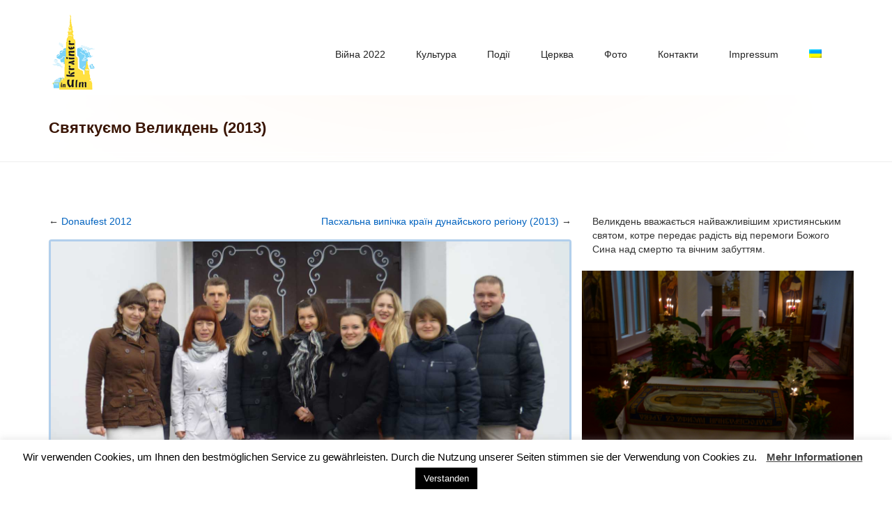

--- FILE ---
content_type: text/html; charset=UTF-8
request_url: http://ugkk-neu-ulm.de/uk/portfolio-view/%D1%81%D0%B2%D1%8F%D1%82%D0%BA%D1%83%D1%94%D0%BC%D0%BE-%D0%B2%D0%B5%D0%BB%D0%B8%D0%BA%D0%B4%D0%B5%D0%BD%D1%8C-2013/
body_size: 23203
content:


<!DOCTYPE html>
<html dir="ltr" lang="uk-UA"
	prefix="og: https://ogp.me/ns#" >
<head>
<meta charset="UTF-8">
<meta name="viewport" content="width=device-width, initial-scale=1">
<link rel="profile" href="https://gmpg.org/xfn/11">
<link rel="pingback" href="http://ugkk-neu-ulm.de/xmlrpc.php">


<link rel="shortcut icon" href="https://ugkk-neu-ulm.de/wp-content/uploads/2018/02/favicon.ico" type="image/x-icon" />

<!-- For iPhone -->
<link rel="apple-touch-icon-precomposed" href="https://ugkk-neu-ulm.de/wp-content/uploads/2018/02/57x57.png">

<!-- For iPhone 4 Retina display -->
<link rel="apple-touch-icon-precomposed" sizes="114x114" href="">

<!-- For iPad -->
<link rel="apple-touch-icon-precomposed" sizes="72x72" href="">

<!-- For iPad Retina display -->
<link rel="apple-touch-icon-precomposed" sizes="144x144" href="">

<title>Святкуємо Великдень (2013) - Ukrainische Gemeinde in Ulm &amp; Neu-Ulm</title>

		<!-- All in One SEO 4.2.6.1 - aioseo.com -->
		<meta name="description" content="Великдень вважається найважливішим християнським святом, котре передає радість від перемоги Божого Сина над смертю та вічним забуттям." />
		<meta name="robots" content="max-image-preview:large" />
		<link rel="canonical" href="http://ugkk-neu-ulm.de/portfolio-view/%d1%81%d0%b2%d1%8f%d1%82%d0%ba%d1%83%d1%94%d0%bc%d0%be-%d0%b2%d0%b5%d0%bb%d0%b8%d0%ba%d0%b4%d0%b5%d0%bd%d1%8c-2013/" />
		<meta name="generator" content="All in One SEO (AIOSEO) 4.2.6.1 " />
		<meta property="og:locale" content="uk_UA" />
		<meta property="og:site_name" content="Ukrainische Gemeinde in Ulm &amp; Neu-Ulm - Ukrainische Kultur &amp; Ukrainische griechisch-katholische Kirche in Neu-Ulm" />
		<meta property="og:type" content="article" />
		<meta property="og:title" content="Святкуємо Великдень (2013) - Ukrainische Gemeinde in Ulm &amp; Neu-Ulm" />
		<meta property="og:description" content="Великдень вважається найважливішим християнським святом, котре передає радість від перемоги Божого Сина над смертю та вічним забуттям." />
		<meta property="og:url" content="http://ugkk-neu-ulm.de/portfolio-view/%d1%81%d0%b2%d1%8f%d1%82%d0%ba%d1%83%d1%94%d0%bc%d0%be-%d0%b2%d0%b5%d0%bb%d0%b8%d0%ba%d0%b4%d0%b5%d0%bd%d1%8c-2013/" />
		<meta property="article:published_time" content="2013-03-31T14:18:22+00:00" />
		<meta property="article:modified_time" content="2018-02-27T18:11:51+00:00" />
		<meta name="twitter:card" content="summary" />
		<meta name="twitter:title" content="Святкуємо Великдень (2013) - Ukrainische Gemeinde in Ulm &amp; Neu-Ulm" />
		<meta name="twitter:description" content="Великдень вважається найважливішим християнським святом, котре передає радість від перемоги Божого Сина над смертю та вічним забуттям." />
		<script type="application/ld+json" class="aioseo-schema">
			{"@context":"https:\/\/schema.org","@graph":[{"@type":"BreadcrumbList","@id":"http:\/\/ugkk-neu-ulm.de\/uk\/portfolio-view\/%d1%81%d0%b2%d1%8f%d1%82%d0%ba%d1%83%d1%94%d0%bc%d0%be-%d0%b2%d0%b5%d0%bb%d0%b8%d0%ba%d0%b4%d0%b5%d0%bd%d1%8c-2013\/#breadcrumblist","itemListElement":[{"@type":"ListItem","@id":"http:\/\/ugkk-neu-ulm.de\/uk\/#listItem","position":1,"item":{"@type":"WebPage","@id":"http:\/\/ugkk-neu-ulm.de\/uk\/","name":"Home","description":"\u0423\u043a\u0440\u0430\u0457\u043d\u0446i \u0432 \u0423\u043b\u044c\u043ci. \u0423\u043a\u0440\u0430\u0457\u043d\u0441\u044c\u043a\u0430 \u043a\u0443\u043b\u044c\u0442\u0443\u0440\u0430 \u0423\u043b\u044c\u043c \u0442\u0430 \u041d\u043e\u0439 \u0423\u043b\u044c\u043c. \u0443\u043a\u0440\u0430\u043d\u0438\u0446\u044b \u0432 \u0433\u0435\u0440\u043c\u0430\u043d\u0438\u0438, \u0443\u043a\u0440\u0430\u0457\u043d\u0446\u0456 \u0443 \u043d\u0456\u043c\u0435\u0447\u0447\u0438\u043d\u0456, ukrainer in deutschland, \u0443\u043a\u0440\u0430\u0438\u043d\u0446\u044b \u0443\u043b\u044c\u043c, \u0443\u043a\u0440\u0430\u0438\u043d\u0446\u044b \u0432 \u0443\u043b\u044c\u043c\u0435, ukrainer ulm, ukrainer in ulm, \u0443\u043a\u0440\u0430\u0457\u043d\u0446\u0456 \u0443\u043b\u044c\u043c, \u0443\u043a\u0440\u0430\u0457\u043d\u0446\u0456 \u0432 \u0443\u043b\u044c\u043c\u0456","url":"http:\/\/ugkk-neu-ulm.de\/uk\/"},"nextItem":"http:\/\/ugkk-neu-ulm.de\/uk\/portfolio-view\/%d1%81%d0%b2%d1%8f%d1%82%d0%ba%d1%83%d1%94%d0%bc%d0%be-%d0%b2%d0%b5%d0%bb%d0%b8%d0%ba%d0%b4%d0%b5%d0%bd%d1%8c-2013\/#listItem"},{"@type":"ListItem","@id":"http:\/\/ugkk-neu-ulm.de\/uk\/portfolio-view\/%d1%81%d0%b2%d1%8f%d1%82%d0%ba%d1%83%d1%94%d0%bc%d0%be-%d0%b2%d0%b5%d0%bb%d0%b8%d0%ba%d0%b4%d0%b5%d0%bd%d1%8c-2013\/#listItem","position":2,"item":{"@type":"WebPage","@id":"http:\/\/ugkk-neu-ulm.de\/uk\/portfolio-view\/%d1%81%d0%b2%d1%8f%d1%82%d0%ba%d1%83%d1%94%d0%bc%d0%be-%d0%b2%d0%b5%d0%bb%d0%b8%d0%ba%d0%b4%d0%b5%d0%bd%d1%8c-2013\/","name":"\u0421\u0432\u044f\u0442\u043a\u0443\u0454\u043c\u043e \u0412\u0435\u043b\u0438\u043a\u0434\u0435\u043d\u044c (2013)","description":"\u0412\u0435\u043b\u0438\u043a\u0434\u0435\u043d\u044c \u0432\u0432\u0430\u0436\u0430\u0454\u0442\u044c\u0441\u044f \u043d\u0430\u0439\u0432\u0430\u0436\u043b\u0438\u0432\u0456\u0448\u0438\u043c \u0445\u0440\u0438\u0441\u0442\u0438\u044f\u043d\u0441\u044c\u043a\u0438\u043c \u0441\u0432\u044f\u0442\u043e\u043c, \u043a\u043e\u0442\u0440\u0435 \u043f\u0435\u0440\u0435\u0434\u0430\u0454 \u0440\u0430\u0434\u0456\u0441\u0442\u044c \u0432\u0456\u0434 \u043f\u0435\u0440\u0435\u043c\u043e\u0433\u0438 \u0411\u043e\u0436\u043e\u0433\u043e \u0421\u0438\u043d\u0430 \u043d\u0430\u0434 \u0441\u043c\u0435\u0440\u0442\u044e \u0442\u0430 \u0432\u0456\u0447\u043d\u0438\u043c \u0437\u0430\u0431\u0443\u0442\u0442\u044f\u043c.","url":"http:\/\/ugkk-neu-ulm.de\/uk\/portfolio-view\/%d1%81%d0%b2%d1%8f%d1%82%d0%ba%d1%83%d1%94%d0%bc%d0%be-%d0%b2%d0%b5%d0%bb%d0%b8%d0%ba%d0%b4%d0%b5%d0%bd%d1%8c-2013\/"},"previousItem":"http:\/\/ugkk-neu-ulm.de\/uk\/#listItem"}]},{"@type":"Organization","@id":"http:\/\/ugkk-neu-ulm.de\/uk\/#organization","name":"Ukrainische Gemeinde in Ulm & Neu-Ulm","url":"http:\/\/ugkk-neu-ulm.de\/uk\/"},{"@type":"WebPage","@id":"http:\/\/ugkk-neu-ulm.de\/uk\/portfolio-view\/%d1%81%d0%b2%d1%8f%d1%82%d0%ba%d1%83%d1%94%d0%bc%d0%be-%d0%b2%d0%b5%d0%bb%d0%b8%d0%ba%d0%b4%d0%b5%d0%bd%d1%8c-2013\/#webpage","url":"http:\/\/ugkk-neu-ulm.de\/uk\/portfolio-view\/%d1%81%d0%b2%d1%8f%d1%82%d0%ba%d1%83%d1%94%d0%bc%d0%be-%d0%b2%d0%b5%d0%bb%d0%b8%d0%ba%d0%b4%d0%b5%d0%bd%d1%8c-2013\/","name":"\u0421\u0432\u044f\u0442\u043a\u0443\u0454\u043c\u043e \u0412\u0435\u043b\u0438\u043a\u0434\u0435\u043d\u044c (2013) - Ukrainische Gemeinde in Ulm & Neu-Ulm","description":"\u0412\u0435\u043b\u0438\u043a\u0434\u0435\u043d\u044c \u0432\u0432\u0430\u0436\u0430\u0454\u0442\u044c\u0441\u044f \u043d\u0430\u0439\u0432\u0430\u0436\u043b\u0438\u0432\u0456\u0448\u0438\u043c \u0445\u0440\u0438\u0441\u0442\u0438\u044f\u043d\u0441\u044c\u043a\u0438\u043c \u0441\u0432\u044f\u0442\u043e\u043c, \u043a\u043e\u0442\u0440\u0435 \u043f\u0435\u0440\u0435\u0434\u0430\u0454 \u0440\u0430\u0434\u0456\u0441\u0442\u044c \u0432\u0456\u0434 \u043f\u0435\u0440\u0435\u043c\u043e\u0433\u0438 \u0411\u043e\u0436\u043e\u0433\u043e \u0421\u0438\u043d\u0430 \u043d\u0430\u0434 \u0441\u043c\u0435\u0440\u0442\u044e \u0442\u0430 \u0432\u0456\u0447\u043d\u0438\u043c \u0437\u0430\u0431\u0443\u0442\u0442\u044f\u043c.","inLanguage":"uk-UA","isPartOf":{"@id":"http:\/\/ugkk-neu-ulm.de\/uk\/#website"},"breadcrumb":{"@id":"http:\/\/ugkk-neu-ulm.de\/uk\/portfolio-view\/%d1%81%d0%b2%d1%8f%d1%82%d0%ba%d1%83%d1%94%d0%bc%d0%be-%d0%b2%d0%b5%d0%bb%d0%b8%d0%ba%d0%b4%d0%b5%d0%bd%d1%8c-2013\/#breadcrumblist"},"author":"http:\/\/ugkk-neu-ulm.de\/uk\/author\/jarik\/#author","creator":"http:\/\/ugkk-neu-ulm.de\/uk\/author\/jarik\/#author","image":{"@type":"ImageObject","url":"http:\/\/ugkk-neu-ulm.de\/wp-content\/uploads\/2018\/02\/P1070107_22-1.jpg","@id":"http:\/\/ugkk-neu-ulm.de\/uk\/#mainImage","width":2603,"height":1952},"primaryImageOfPage":{"@id":"http:\/\/ugkk-neu-ulm.de\/uk\/portfolio-view\/%d1%81%d0%b2%d1%8f%d1%82%d0%ba%d1%83%d1%94%d0%bc%d0%be-%d0%b2%d0%b5%d0%bb%d0%b8%d0%ba%d0%b4%d0%b5%d0%bd%d1%8c-2013\/#mainImage"},"datePublished":"2013-03-31T14:18:22+02:00","dateModified":"2018-02-27T18:11:51+01:00"},{"@type":"WebSite","@id":"http:\/\/ugkk-neu-ulm.de\/uk\/#website","url":"http:\/\/ugkk-neu-ulm.de\/uk\/","name":"Ukrainische Gemeinde in Ulm & Neu-Ulm","description":"Ukrainische Kultur & Ukrainische griechisch-katholische Kirche in Neu-Ulm","inLanguage":"uk-UA","publisher":{"@id":"http:\/\/ugkk-neu-ulm.de\/uk\/#organization"}}]}
		</script>
		<!-- All in One SEO -->

<link rel="alternate" hreflang="de-de" href="http://ugkk-neu-ulm.de/portfolio-view/%d1%81%d0%b2%d1%8f%d1%82%d0%ba%d1%83%d1%94%d0%bc%d0%be-%d0%b2%d0%b5%d0%bb%d0%b8%d0%ba%d0%b4%d0%b5%d0%bd%d1%8c-2013/" />
<link rel="alternate" hreflang="uk-ua" href="http://ugkk-neu-ulm.de/uk/portfolio-view/%d1%81%d0%b2%d1%8f%d1%82%d0%ba%d1%83%d1%94%d0%bc%d0%be-%d0%b2%d0%b5%d0%bb%d0%b8%d0%ba%d0%b4%d0%b5%d0%bd%d1%8c-2013/" />
<link rel='dns-prefetch' href='//maps.google.com' />
<link rel='dns-prefetch' href='//s.w.org' />
<link rel='preconnect' href='https://fonts.gstatic.com' crossorigin />
<link rel="alternate" type="application/rss+xml" title="Ukrainische Gemeinde in Ulm &amp; Neu-Ulm &raquo; Feed" href="http://ugkk-neu-ulm.de/uk/feed/" />
<link rel="alternate" type="application/rss+xml" title="Ukrainische Gemeinde in Ulm &amp; Neu-Ulm &raquo; Comments Feed" href="http://ugkk-neu-ulm.de/uk/comments/feed/" />
<link rel="alternate" type="application/rss+xml" title="Ukrainische Gemeinde in Ulm &amp; Neu-Ulm &raquo; Святкуємо Великдень (2013) Comments Feed" href="http://ugkk-neu-ulm.de/uk/portfolio-view/%d1%81%d0%b2%d1%8f%d1%82%d0%ba%d1%83%d1%94%d0%bc%d0%be-%d0%b2%d0%b5%d0%bb%d0%b8%d0%ba%d0%b4%d0%b5%d0%bd%d1%8c-2013/feed/" />
<script type="text/javascript">
window._wpemojiSettings = {"baseUrl":"https:\/\/s.w.org\/images\/core\/emoji\/13.1.0\/72x72\/","ext":".png","svgUrl":"https:\/\/s.w.org\/images\/core\/emoji\/13.1.0\/svg\/","svgExt":".svg","source":{"wpemoji":"http:\/\/ugkk-neu-ulm.de\/wp-includes\/js\/wp-emoji.js?ver=5.9.12","twemoji":"http:\/\/ugkk-neu-ulm.de\/wp-includes\/js\/twemoji.js?ver=5.9.12"}};
/**
 * @output wp-includes/js/wp-emoji-loader.js
 */

( function( window, document, settings ) {
	var src, ready, ii, tests;

	// Create a canvas element for testing native browser support of emoji.
	var canvas = document.createElement( 'canvas' );
	var context = canvas.getContext && canvas.getContext( '2d' );

	/**
	 * Checks if two sets of Emoji characters render the same visually.
	 *
	 * @since 4.9.0
	 *
	 * @private
	 *
	 * @param {number[]} set1 Set of Emoji character codes.
	 * @param {number[]} set2 Set of Emoji character codes.
	 *
	 * @return {boolean} True if the two sets render the same.
	 */
	function emojiSetsRenderIdentically( set1, set2 ) {
		var stringFromCharCode = String.fromCharCode;

		// Cleanup from previous test.
		context.clearRect( 0, 0, canvas.width, canvas.height );
		context.fillText( stringFromCharCode.apply( this, set1 ), 0, 0 );
		var rendered1 = canvas.toDataURL();

		// Cleanup from previous test.
		context.clearRect( 0, 0, canvas.width, canvas.height );
		context.fillText( stringFromCharCode.apply( this, set2 ), 0, 0 );
		var rendered2 = canvas.toDataURL();

		return rendered1 === rendered2;
	}

	/**
	 * Detects if the browser supports rendering emoji or flag emoji.
	 *
	 * Flag emoji are a single glyph made of two characters, so some browsers
	 * (notably, Firefox OS X) don't support them.
	 *
	 * @since 4.2.0
	 *
	 * @private
	 *
	 * @param {string} type Whether to test for support of "flag" or "emoji".
	 *
	 * @return {boolean} True if the browser can render emoji, false if it cannot.
	 */
	function browserSupportsEmoji( type ) {
		var isIdentical;

		if ( ! context || ! context.fillText ) {
			return false;
		}

		/*
		 * Chrome on OS X added native emoji rendering in M41. Unfortunately,
		 * it doesn't work when the font is bolder than 500 weight. So, we
		 * check for bold rendering support to avoid invisible emoji in Chrome.
		 */
		context.textBaseline = 'top';
		context.font = '600 32px Arial';

		switch ( type ) {
			case 'flag':
				/*
				 * Test for Transgender flag compatibility. This flag is shortlisted for the Emoji 13 spec,
				 * but has landed in Twemoji early, so we can add support for it, too.
				 *
				 * To test for support, we try to render it, and compare the rendering to how it would look if
				 * the browser doesn't render it correctly (white flag emoji + transgender symbol).
				 */
				isIdentical = emojiSetsRenderIdentically(
					[ 0x1F3F3, 0xFE0F, 0x200D, 0x26A7, 0xFE0F ],
					[ 0x1F3F3, 0xFE0F, 0x200B, 0x26A7, 0xFE0F ]
				);

				if ( isIdentical ) {
					return false;
				}

				/*
				 * Test for UN flag compatibility. This is the least supported of the letter locale flags,
				 * so gives us an easy test for full support.
				 *
				 * To test for support, we try to render it, and compare the rendering to how it would look if
				 * the browser doesn't render it correctly ([U] + [N]).
				 */
				isIdentical = emojiSetsRenderIdentically(
					[ 0xD83C, 0xDDFA, 0xD83C, 0xDDF3 ],
					[ 0xD83C, 0xDDFA, 0x200B, 0xD83C, 0xDDF3 ]
				);

				if ( isIdentical ) {
					return false;
				}

				/*
				 * Test for English flag compatibility. England is a country in the United Kingdom, it
				 * does not have a two letter locale code but rather an five letter sub-division code.
				 *
				 * To test for support, we try to render it, and compare the rendering to how it would look if
				 * the browser doesn't render it correctly (black flag emoji + [G] + [B] + [E] + [N] + [G]).
				 */
				isIdentical = emojiSetsRenderIdentically(
					[ 0xD83C, 0xDFF4, 0xDB40, 0xDC67, 0xDB40, 0xDC62, 0xDB40, 0xDC65, 0xDB40, 0xDC6E, 0xDB40, 0xDC67, 0xDB40, 0xDC7F ],
					[ 0xD83C, 0xDFF4, 0x200B, 0xDB40, 0xDC67, 0x200B, 0xDB40, 0xDC62, 0x200B, 0xDB40, 0xDC65, 0x200B, 0xDB40, 0xDC6E, 0x200B, 0xDB40, 0xDC67, 0x200B, 0xDB40, 0xDC7F ]
				);

				return ! isIdentical;
			case 'emoji':
				/*
				 * Burning Love: Just a hunk, a hunk of burnin' love.
				 *
				 *  To test for Emoji 13.1 support, try to render a new emoji: Heart on Fire!
				 *
				 * The Heart on Fire emoji is a ZWJ sequence combining ❤️ Red Heart, a Zero Width Joiner and 🔥 Fire.
				 *
				 * 0x2764, 0xfe0f == Red Heart emoji.
				 * 0x200D == Zero-Width Joiner (ZWJ) that links the two code points for the new emoji or
				 * 0x200B == Zero-Width Space (ZWS) that is rendered for clients not supporting the new emoji.
				 * 0xD83D, 0xDD25 == Fire.
				 *
				 * When updating this test for future Emoji releases, ensure that individual emoji that make up the
				 * sequence come from older emoji standards.
				 */
				isIdentical = emojiSetsRenderIdentically(
					[0x2764, 0xfe0f, 0x200D, 0xD83D, 0xDD25],
					[0x2764, 0xfe0f, 0x200B, 0xD83D, 0xDD25]
				);

				return ! isIdentical;
		}

		return false;
	}

	/**
	 * Adds a script to the head of the document.
	 *
	 * @ignore
	 *
	 * @since 4.2.0
	 *
	 * @param {Object} src The url where the script is located.
	 * @return {void}
	 */
	function addScript( src ) {
		var script = document.createElement( 'script' );

		script.src = src;
		script.defer = script.type = 'text/javascript';
		document.getElementsByTagName( 'head' )[0].appendChild( script );
	}

	tests = Array( 'flag', 'emoji' );

	settings.supports = {
		everything: true,
		everythingExceptFlag: true
	};

	/*
	 * Tests the browser support for flag emojis and other emojis, and adjusts the
	 * support settings accordingly.
	 */
	for( ii = 0; ii < tests.length; ii++ ) {
		settings.supports[ tests[ ii ] ] = browserSupportsEmoji( tests[ ii ] );

		settings.supports.everything = settings.supports.everything && settings.supports[ tests[ ii ] ];

		if ( 'flag' !== tests[ ii ] ) {
			settings.supports.everythingExceptFlag = settings.supports.everythingExceptFlag && settings.supports[ tests[ ii ] ];
		}
	}

	settings.supports.everythingExceptFlag = settings.supports.everythingExceptFlag && ! settings.supports.flag;

	// Sets DOMReady to false and assigns a ready function to settings.
	settings.DOMReady = false;
	settings.readyCallback = function() {
		settings.DOMReady = true;
	};

	// When the browser can not render everything we need to load a polyfill.
	if ( ! settings.supports.everything ) {
		ready = function() {
			settings.readyCallback();
		};

		/*
		 * Cross-browser version of adding a dom ready event.
		 */
		if ( document.addEventListener ) {
			document.addEventListener( 'DOMContentLoaded', ready, false );
			window.addEventListener( 'load', ready, false );
		} else {
			window.attachEvent( 'onload', ready );
			document.attachEvent( 'onreadystatechange', function() {
				if ( 'complete' === document.readyState ) {
					settings.readyCallback();
				}
			} );
		}

		src = settings.source || {};

		if ( src.concatemoji ) {
			addScript( src.concatemoji );
		} else if ( src.wpemoji && src.twemoji ) {
			addScript( src.twemoji );
			addScript( src.wpemoji );
		}
	}

} )( window, document, window._wpemojiSettings );
</script>
<style type="text/css">
img.wp-smiley,
img.emoji {
	display: inline !important;
	border: none !important;
	box-shadow: none !important;
	height: 1em !important;
	width: 1em !important;
	margin: 0 0.07em !important;
	vertical-align: -0.1em !important;
	background: none !important;
	padding: 0 !important;
}
</style>
	<link rel='stylesheet' id='wp-block-library-css'  href='http://ugkk-neu-ulm.de/wp-includes/css/dist/block-library/style.css?ver=5.9.12' type='text/css' media='all' />
<style id='metaphorcreations-ditty-style-inline-css' type='text/css'>


</style>
<style id='global-styles-inline-css' type='text/css'>
body{--wp--preset--color--black: #000000;--wp--preset--color--cyan-bluish-gray: #abb8c3;--wp--preset--color--white: #ffffff;--wp--preset--color--pale-pink: #f78da7;--wp--preset--color--vivid-red: #cf2e2e;--wp--preset--color--luminous-vivid-orange: #ff6900;--wp--preset--color--luminous-vivid-amber: #fcb900;--wp--preset--color--light-green-cyan: #7bdcb5;--wp--preset--color--vivid-green-cyan: #00d084;--wp--preset--color--pale-cyan-blue: #8ed1fc;--wp--preset--color--vivid-cyan-blue: #0693e3;--wp--preset--color--vivid-purple: #9b51e0;--wp--preset--gradient--vivid-cyan-blue-to-vivid-purple: linear-gradient(135deg,rgba(6,147,227,1) 0%,rgb(155,81,224) 100%);--wp--preset--gradient--light-green-cyan-to-vivid-green-cyan: linear-gradient(135deg,rgb(122,220,180) 0%,rgb(0,208,130) 100%);--wp--preset--gradient--luminous-vivid-amber-to-luminous-vivid-orange: linear-gradient(135deg,rgba(252,185,0,1) 0%,rgba(255,105,0,1) 100%);--wp--preset--gradient--luminous-vivid-orange-to-vivid-red: linear-gradient(135deg,rgba(255,105,0,1) 0%,rgb(207,46,46) 100%);--wp--preset--gradient--very-light-gray-to-cyan-bluish-gray: linear-gradient(135deg,rgb(238,238,238) 0%,rgb(169,184,195) 100%);--wp--preset--gradient--cool-to-warm-spectrum: linear-gradient(135deg,rgb(74,234,220) 0%,rgb(151,120,209) 20%,rgb(207,42,186) 40%,rgb(238,44,130) 60%,rgb(251,105,98) 80%,rgb(254,248,76) 100%);--wp--preset--gradient--blush-light-purple: linear-gradient(135deg,rgb(255,206,236) 0%,rgb(152,150,240) 100%);--wp--preset--gradient--blush-bordeaux: linear-gradient(135deg,rgb(254,205,165) 0%,rgb(254,45,45) 50%,rgb(107,0,62) 100%);--wp--preset--gradient--luminous-dusk: linear-gradient(135deg,rgb(255,203,112) 0%,rgb(199,81,192) 50%,rgb(65,88,208) 100%);--wp--preset--gradient--pale-ocean: linear-gradient(135deg,rgb(255,245,203) 0%,rgb(182,227,212) 50%,rgb(51,167,181) 100%);--wp--preset--gradient--electric-grass: linear-gradient(135deg,rgb(202,248,128) 0%,rgb(113,206,126) 100%);--wp--preset--gradient--midnight: linear-gradient(135deg,rgb(2,3,129) 0%,rgb(40,116,252) 100%);--wp--preset--duotone--dark-grayscale: url('#wp-duotone-dark-grayscale');--wp--preset--duotone--grayscale: url('#wp-duotone-grayscale');--wp--preset--duotone--purple-yellow: url('#wp-duotone-purple-yellow');--wp--preset--duotone--blue-red: url('#wp-duotone-blue-red');--wp--preset--duotone--midnight: url('#wp-duotone-midnight');--wp--preset--duotone--magenta-yellow: url('#wp-duotone-magenta-yellow');--wp--preset--duotone--purple-green: url('#wp-duotone-purple-green');--wp--preset--duotone--blue-orange: url('#wp-duotone-blue-orange');--wp--preset--font-size--small: 13px;--wp--preset--font-size--medium: 20px;--wp--preset--font-size--large: 36px;--wp--preset--font-size--x-large: 42px;}.has-black-color{color: var(--wp--preset--color--black) !important;}.has-cyan-bluish-gray-color{color: var(--wp--preset--color--cyan-bluish-gray) !important;}.has-white-color{color: var(--wp--preset--color--white) !important;}.has-pale-pink-color{color: var(--wp--preset--color--pale-pink) !important;}.has-vivid-red-color{color: var(--wp--preset--color--vivid-red) !important;}.has-luminous-vivid-orange-color{color: var(--wp--preset--color--luminous-vivid-orange) !important;}.has-luminous-vivid-amber-color{color: var(--wp--preset--color--luminous-vivid-amber) !important;}.has-light-green-cyan-color{color: var(--wp--preset--color--light-green-cyan) !important;}.has-vivid-green-cyan-color{color: var(--wp--preset--color--vivid-green-cyan) !important;}.has-pale-cyan-blue-color{color: var(--wp--preset--color--pale-cyan-blue) !important;}.has-vivid-cyan-blue-color{color: var(--wp--preset--color--vivid-cyan-blue) !important;}.has-vivid-purple-color{color: var(--wp--preset--color--vivid-purple) !important;}.has-black-background-color{background-color: var(--wp--preset--color--black) !important;}.has-cyan-bluish-gray-background-color{background-color: var(--wp--preset--color--cyan-bluish-gray) !important;}.has-white-background-color{background-color: var(--wp--preset--color--white) !important;}.has-pale-pink-background-color{background-color: var(--wp--preset--color--pale-pink) !important;}.has-vivid-red-background-color{background-color: var(--wp--preset--color--vivid-red) !important;}.has-luminous-vivid-orange-background-color{background-color: var(--wp--preset--color--luminous-vivid-orange) !important;}.has-luminous-vivid-amber-background-color{background-color: var(--wp--preset--color--luminous-vivid-amber) !important;}.has-light-green-cyan-background-color{background-color: var(--wp--preset--color--light-green-cyan) !important;}.has-vivid-green-cyan-background-color{background-color: var(--wp--preset--color--vivid-green-cyan) !important;}.has-pale-cyan-blue-background-color{background-color: var(--wp--preset--color--pale-cyan-blue) !important;}.has-vivid-cyan-blue-background-color{background-color: var(--wp--preset--color--vivid-cyan-blue) !important;}.has-vivid-purple-background-color{background-color: var(--wp--preset--color--vivid-purple) !important;}.has-black-border-color{border-color: var(--wp--preset--color--black) !important;}.has-cyan-bluish-gray-border-color{border-color: var(--wp--preset--color--cyan-bluish-gray) !important;}.has-white-border-color{border-color: var(--wp--preset--color--white) !important;}.has-pale-pink-border-color{border-color: var(--wp--preset--color--pale-pink) !important;}.has-vivid-red-border-color{border-color: var(--wp--preset--color--vivid-red) !important;}.has-luminous-vivid-orange-border-color{border-color: var(--wp--preset--color--luminous-vivid-orange) !important;}.has-luminous-vivid-amber-border-color{border-color: var(--wp--preset--color--luminous-vivid-amber) !important;}.has-light-green-cyan-border-color{border-color: var(--wp--preset--color--light-green-cyan) !important;}.has-vivid-green-cyan-border-color{border-color: var(--wp--preset--color--vivid-green-cyan) !important;}.has-pale-cyan-blue-border-color{border-color: var(--wp--preset--color--pale-cyan-blue) !important;}.has-vivid-cyan-blue-border-color{border-color: var(--wp--preset--color--vivid-cyan-blue) !important;}.has-vivid-purple-border-color{border-color: var(--wp--preset--color--vivid-purple) !important;}.has-vivid-cyan-blue-to-vivid-purple-gradient-background{background: var(--wp--preset--gradient--vivid-cyan-blue-to-vivid-purple) !important;}.has-light-green-cyan-to-vivid-green-cyan-gradient-background{background: var(--wp--preset--gradient--light-green-cyan-to-vivid-green-cyan) !important;}.has-luminous-vivid-amber-to-luminous-vivid-orange-gradient-background{background: var(--wp--preset--gradient--luminous-vivid-amber-to-luminous-vivid-orange) !important;}.has-luminous-vivid-orange-to-vivid-red-gradient-background{background: var(--wp--preset--gradient--luminous-vivid-orange-to-vivid-red) !important;}.has-very-light-gray-to-cyan-bluish-gray-gradient-background{background: var(--wp--preset--gradient--very-light-gray-to-cyan-bluish-gray) !important;}.has-cool-to-warm-spectrum-gradient-background{background: var(--wp--preset--gradient--cool-to-warm-spectrum) !important;}.has-blush-light-purple-gradient-background{background: var(--wp--preset--gradient--blush-light-purple) !important;}.has-blush-bordeaux-gradient-background{background: var(--wp--preset--gradient--blush-bordeaux) !important;}.has-luminous-dusk-gradient-background{background: var(--wp--preset--gradient--luminous-dusk) !important;}.has-pale-ocean-gradient-background{background: var(--wp--preset--gradient--pale-ocean) !important;}.has-electric-grass-gradient-background{background: var(--wp--preset--gradient--electric-grass) !important;}.has-midnight-gradient-background{background: var(--wp--preset--gradient--midnight) !important;}.has-small-font-size{font-size: var(--wp--preset--font-size--small) !important;}.has-medium-font-size{font-size: var(--wp--preset--font-size--medium) !important;}.has-large-font-size{font-size: var(--wp--preset--font-size--large) !important;}.has-x-large-font-size{font-size: var(--wp--preset--font-size--x-large) !important;}
</style>
<style id='extendify-gutenberg-patterns-and-templates-utilities-inline-css' type='text/css'>
.ext-absolute{position:absolute!important}.ext-relative{position:relative!important}.ext-top-base{top:var(--wp--style--block-gap,1.75rem)!important}.ext-top-lg{top:var(--extendify--spacing--large)!important}.ext--top-base{top:calc(var(--wp--style--block-gap, 1.75rem)*-1)!important}.ext--top-lg{top:calc(var(--extendify--spacing--large)*-1)!important}.ext-right-base{right:var(--wp--style--block-gap,1.75rem)!important}.ext-right-lg{right:var(--extendify--spacing--large)!important}.ext--right-base{right:calc(var(--wp--style--block-gap, 1.75rem)*-1)!important}.ext--right-lg{right:calc(var(--extendify--spacing--large)*-1)!important}.ext-bottom-base{bottom:var(--wp--style--block-gap,1.75rem)!important}.ext-bottom-lg{bottom:var(--extendify--spacing--large)!important}.ext--bottom-base{bottom:calc(var(--wp--style--block-gap, 1.75rem)*-1)!important}.ext--bottom-lg{bottom:calc(var(--extendify--spacing--large)*-1)!important}.ext-left-base{left:var(--wp--style--block-gap,1.75rem)!important}.ext-left-lg{left:var(--extendify--spacing--large)!important}.ext--left-base{left:calc(var(--wp--style--block-gap, 1.75rem)*-1)!important}.ext--left-lg{left:calc(var(--extendify--spacing--large)*-1)!important}.ext-order-1{order:1!important}.ext-order-2{order:2!important}.ext-col-auto{grid-column:auto!important}.ext-col-span-1{grid-column:span 1/span 1!important}.ext-col-span-2{grid-column:span 2/span 2!important}.ext-col-span-3{grid-column:span 3/span 3!important}.ext-col-span-4{grid-column:span 4/span 4!important}.ext-col-span-5{grid-column:span 5/span 5!important}.ext-col-span-6{grid-column:span 6/span 6!important}.ext-col-span-7{grid-column:span 7/span 7!important}.ext-col-span-8{grid-column:span 8/span 8!important}.ext-col-span-9{grid-column:span 9/span 9!important}.ext-col-span-10{grid-column:span 10/span 10!important}.ext-col-span-11{grid-column:span 11/span 11!important}.ext-col-span-12{grid-column:span 12/span 12!important}.ext-col-span-full{grid-column:1/-1!important}.ext-col-start-1{grid-column-start:1!important}.ext-col-start-2{grid-column-start:2!important}.ext-col-start-3{grid-column-start:3!important}.ext-col-start-4{grid-column-start:4!important}.ext-col-start-5{grid-column-start:5!important}.ext-col-start-6{grid-column-start:6!important}.ext-col-start-7{grid-column-start:7!important}.ext-col-start-8{grid-column-start:8!important}.ext-col-start-9{grid-column-start:9!important}.ext-col-start-10{grid-column-start:10!important}.ext-col-start-11{grid-column-start:11!important}.ext-col-start-12{grid-column-start:12!important}.ext-col-start-13{grid-column-start:13!important}.ext-col-start-auto{grid-column-start:auto!important}.ext-col-end-1{grid-column-end:1!important}.ext-col-end-2{grid-column-end:2!important}.ext-col-end-3{grid-column-end:3!important}.ext-col-end-4{grid-column-end:4!important}.ext-col-end-5{grid-column-end:5!important}.ext-col-end-6{grid-column-end:6!important}.ext-col-end-7{grid-column-end:7!important}.ext-col-end-8{grid-column-end:8!important}.ext-col-end-9{grid-column-end:9!important}.ext-col-end-10{grid-column-end:10!important}.ext-col-end-11{grid-column-end:11!important}.ext-col-end-12{grid-column-end:12!important}.ext-col-end-13{grid-column-end:13!important}.ext-col-end-auto{grid-column-end:auto!important}.ext-row-auto{grid-row:auto!important}.ext-row-span-1{grid-row:span 1/span 1!important}.ext-row-span-2{grid-row:span 2/span 2!important}.ext-row-span-3{grid-row:span 3/span 3!important}.ext-row-span-4{grid-row:span 4/span 4!important}.ext-row-span-5{grid-row:span 5/span 5!important}.ext-row-span-6{grid-row:span 6/span 6!important}.ext-row-span-full{grid-row:1/-1!important}.ext-row-start-1{grid-row-start:1!important}.ext-row-start-2{grid-row-start:2!important}.ext-row-start-3{grid-row-start:3!important}.ext-row-start-4{grid-row-start:4!important}.ext-row-start-5{grid-row-start:5!important}.ext-row-start-6{grid-row-start:6!important}.ext-row-start-7{grid-row-start:7!important}.ext-row-start-auto{grid-row-start:auto!important}.ext-row-end-1{grid-row-end:1!important}.ext-row-end-2{grid-row-end:2!important}.ext-row-end-3{grid-row-end:3!important}.ext-row-end-4{grid-row-end:4!important}.ext-row-end-5{grid-row-end:5!important}.ext-row-end-6{grid-row-end:6!important}.ext-row-end-7{grid-row-end:7!important}.ext-row-end-auto{grid-row-end:auto!important}.ext-m-0:not([style*=margin]){margin:0!important}.ext-m-auto:not([style*=margin]){margin:auto!important}.ext-m-base:not([style*=margin]){margin:var(--wp--style--block-gap,1.75rem)!important}.ext-m-lg:not([style*=margin]){margin:var(--extendify--spacing--large)!important}.ext--m-base:not([style*=margin]){margin:calc(var(--wp--style--block-gap, 1.75rem)*-1)!important}.ext--m-lg:not([style*=margin]){margin:calc(var(--extendify--spacing--large)*-1)!important}.ext-mx-0:not([style*=margin]){margin-left:0!important;margin-right:0!important}.ext-mx-auto:not([style*=margin]){margin-left:auto!important;margin-right:auto!important}.ext-mx-base:not([style*=margin]){margin-left:var(--wp--style--block-gap,1.75rem)!important;margin-right:var(--wp--style--block-gap,1.75rem)!important}.ext-mx-lg:not([style*=margin]){margin-left:var(--extendify--spacing--large)!important;margin-right:var(--extendify--spacing--large)!important}.ext--mx-base:not([style*=margin]){margin-left:calc(var(--wp--style--block-gap, 1.75rem)*-1)!important;margin-right:calc(var(--wp--style--block-gap, 1.75rem)*-1)!important}.ext--mx-lg:not([style*=margin]){margin-left:calc(var(--extendify--spacing--large)*-1)!important;margin-right:calc(var(--extendify--spacing--large)*-1)!important}.ext-my-0:not([style*=margin]){margin-bottom:0!important;margin-top:0!important}.ext-my-auto:not([style*=margin]){margin-bottom:auto!important;margin-top:auto!important}.ext-my-base:not([style*=margin]){margin-bottom:var(--wp--style--block-gap,1.75rem)!important;margin-top:var(--wp--style--block-gap,1.75rem)!important}.ext-my-lg:not([style*=margin]){margin-bottom:var(--extendify--spacing--large)!important;margin-top:var(--extendify--spacing--large)!important}.ext--my-base:not([style*=margin]){margin-bottom:calc(var(--wp--style--block-gap, 1.75rem)*-1)!important;margin-top:calc(var(--wp--style--block-gap, 1.75rem)*-1)!important}.ext--my-lg:not([style*=margin]){margin-bottom:calc(var(--extendify--spacing--large)*-1)!important;margin-top:calc(var(--extendify--spacing--large)*-1)!important}.ext-mt-0:not([style*=margin]){margin-top:0!important}.ext-mt-auto:not([style*=margin]){margin-top:auto!important}.ext-mt-base:not([style*=margin]){margin-top:var(--wp--style--block-gap,1.75rem)!important}.ext-mt-lg:not([style*=margin]){margin-top:var(--extendify--spacing--large)!important}.ext--mt-base:not([style*=margin]){margin-top:calc(var(--wp--style--block-gap, 1.75rem)*-1)!important}.ext--mt-lg:not([style*=margin]){margin-top:calc(var(--extendify--spacing--large)*-1)!important}.ext-mr-0:not([style*=margin]){margin-right:0!important}.ext-mr-auto:not([style*=margin]){margin-right:auto!important}.ext-mr-base:not([style*=margin]){margin-right:var(--wp--style--block-gap,1.75rem)!important}.ext-mr-lg:not([style*=margin]){margin-right:var(--extendify--spacing--large)!important}.ext--mr-base:not([style*=margin]){margin-right:calc(var(--wp--style--block-gap, 1.75rem)*-1)!important}.ext--mr-lg:not([style*=margin]){margin-right:calc(var(--extendify--spacing--large)*-1)!important}.ext-mb-0:not([style*=margin]){margin-bottom:0!important}.ext-mb-auto:not([style*=margin]){margin-bottom:auto!important}.ext-mb-base:not([style*=margin]){margin-bottom:var(--wp--style--block-gap,1.75rem)!important}.ext-mb-lg:not([style*=margin]){margin-bottom:var(--extendify--spacing--large)!important}.ext--mb-base:not([style*=margin]){margin-bottom:calc(var(--wp--style--block-gap, 1.75rem)*-1)!important}.ext--mb-lg:not([style*=margin]){margin-bottom:calc(var(--extendify--spacing--large)*-1)!important}.ext-ml-0:not([style*=margin]){margin-left:0!important}.ext-ml-auto:not([style*=margin]){margin-left:auto!important}.ext-ml-base:not([style*=margin]){margin-left:var(--wp--style--block-gap,1.75rem)!important}.ext-ml-lg:not([style*=margin]){margin-left:var(--extendify--spacing--large)!important}.ext--ml-base:not([style*=margin]){margin-left:calc(var(--wp--style--block-gap, 1.75rem)*-1)!important}.ext--ml-lg:not([style*=margin]){margin-left:calc(var(--extendify--spacing--large)*-1)!important}.ext-block{display:block!important}.ext-inline-block{display:inline-block!important}.ext-inline{display:inline!important}.ext-flex{display:flex!important}.ext-inline-flex{display:inline-flex!important}.ext-grid{display:grid!important}.ext-inline-grid{display:inline-grid!important}.ext-hidden{display:none!important}.ext-w-auto{width:auto!important}.ext-w-full{width:100%!important}.ext-max-w-full{max-width:100%!important}.ext-flex-1{flex:1 1 0%!important}.ext-flex-auto{flex:1 1 auto!important}.ext-flex-initial{flex:0 1 auto!important}.ext-flex-none{flex:none!important}.ext-flex-shrink-0{flex-shrink:0!important}.ext-flex-shrink{flex-shrink:1!important}.ext-flex-grow-0{flex-grow:0!important}.ext-flex-grow{flex-grow:1!important}.ext-list-none{list-style-type:none!important}.ext-grid-cols-1{grid-template-columns:repeat(1,minmax(0,1fr))!important}.ext-grid-cols-2{grid-template-columns:repeat(2,minmax(0,1fr))!important}.ext-grid-cols-3{grid-template-columns:repeat(3,minmax(0,1fr))!important}.ext-grid-cols-4{grid-template-columns:repeat(4,minmax(0,1fr))!important}.ext-grid-cols-5{grid-template-columns:repeat(5,minmax(0,1fr))!important}.ext-grid-cols-6{grid-template-columns:repeat(6,minmax(0,1fr))!important}.ext-grid-cols-7{grid-template-columns:repeat(7,minmax(0,1fr))!important}.ext-grid-cols-8{grid-template-columns:repeat(8,minmax(0,1fr))!important}.ext-grid-cols-9{grid-template-columns:repeat(9,minmax(0,1fr))!important}.ext-grid-cols-10{grid-template-columns:repeat(10,minmax(0,1fr))!important}.ext-grid-cols-11{grid-template-columns:repeat(11,minmax(0,1fr))!important}.ext-grid-cols-12{grid-template-columns:repeat(12,minmax(0,1fr))!important}.ext-grid-cols-none{grid-template-columns:none!important}.ext-grid-rows-1{grid-template-rows:repeat(1,minmax(0,1fr))!important}.ext-grid-rows-2{grid-template-rows:repeat(2,minmax(0,1fr))!important}.ext-grid-rows-3{grid-template-rows:repeat(3,minmax(0,1fr))!important}.ext-grid-rows-4{grid-template-rows:repeat(4,minmax(0,1fr))!important}.ext-grid-rows-5{grid-template-rows:repeat(5,minmax(0,1fr))!important}.ext-grid-rows-6{grid-template-rows:repeat(6,minmax(0,1fr))!important}.ext-grid-rows-none{grid-template-rows:none!important}.ext-flex-row{flex-direction:row!important}.ext-flex-row-reverse{flex-direction:row-reverse!important}.ext-flex-col{flex-direction:column!important}.ext-flex-col-reverse{flex-direction:column-reverse!important}.ext-flex-wrap{flex-wrap:wrap!important}.ext-flex-wrap-reverse{flex-wrap:wrap-reverse!important}.ext-flex-nowrap{flex-wrap:nowrap!important}.ext-items-start{align-items:flex-start!important}.ext-items-end{align-items:flex-end!important}.ext-items-center{align-items:center!important}.ext-items-baseline{align-items:baseline!important}.ext-items-stretch{align-items:stretch!important}.ext-justify-start{justify-content:flex-start!important}.ext-justify-end{justify-content:flex-end!important}.ext-justify-center{justify-content:center!important}.ext-justify-between{justify-content:space-between!important}.ext-justify-around{justify-content:space-around!important}.ext-justify-evenly{justify-content:space-evenly!important}.ext-justify-items-start{justify-items:start!important}.ext-justify-items-end{justify-items:end!important}.ext-justify-items-center{justify-items:center!important}.ext-justify-items-stretch{justify-items:stretch!important}.ext-gap-0{gap:0!important}.ext-gap-base{gap:var(--wp--style--block-gap,1.75rem)!important}.ext-gap-lg{gap:var(--extendify--spacing--large)!important}.ext-gap-x-0{-moz-column-gap:0!important;column-gap:0!important}.ext-gap-x-base{-moz-column-gap:var(--wp--style--block-gap,1.75rem)!important;column-gap:var(--wp--style--block-gap,1.75rem)!important}.ext-gap-x-lg{-moz-column-gap:var(--extendify--spacing--large)!important;column-gap:var(--extendify--spacing--large)!important}.ext-gap-y-0{row-gap:0!important}.ext-gap-y-base{row-gap:var(--wp--style--block-gap,1.75rem)!important}.ext-gap-y-lg{row-gap:var(--extendify--spacing--large)!important}.ext-justify-self-auto{justify-self:auto!important}.ext-justify-self-start{justify-self:start!important}.ext-justify-self-end{justify-self:end!important}.ext-justify-self-center{justify-self:center!important}.ext-justify-self-stretch{justify-self:stretch!important}.ext-rounded-none{border-radius:0!important}.ext-rounded-full{border-radius:9999px!important}.ext-rounded-t-none{border-top-left-radius:0!important;border-top-right-radius:0!important}.ext-rounded-t-full{border-top-left-radius:9999px!important;border-top-right-radius:9999px!important}.ext-rounded-r-none{border-bottom-right-radius:0!important;border-top-right-radius:0!important}.ext-rounded-r-full{border-bottom-right-radius:9999px!important;border-top-right-radius:9999px!important}.ext-rounded-b-none{border-bottom-left-radius:0!important;border-bottom-right-radius:0!important}.ext-rounded-b-full{border-bottom-left-radius:9999px!important;border-bottom-right-radius:9999px!important}.ext-rounded-l-none{border-bottom-left-radius:0!important;border-top-left-radius:0!important}.ext-rounded-l-full{border-bottom-left-radius:9999px!important;border-top-left-radius:9999px!important}.ext-rounded-tl-none{border-top-left-radius:0!important}.ext-rounded-tl-full{border-top-left-radius:9999px!important}.ext-rounded-tr-none{border-top-right-radius:0!important}.ext-rounded-tr-full{border-top-right-radius:9999px!important}.ext-rounded-br-none{border-bottom-right-radius:0!important}.ext-rounded-br-full{border-bottom-right-radius:9999px!important}.ext-rounded-bl-none{border-bottom-left-radius:0!important}.ext-rounded-bl-full{border-bottom-left-radius:9999px!important}.ext-border-0{border-width:0!important}.ext-border-t-0{border-top-width:0!important}.ext-border-r-0{border-right-width:0!important}.ext-border-b-0{border-bottom-width:0!important}.ext-border-l-0{border-left-width:0!important}.ext-p-0:not([style*=padding]){padding:0!important}.ext-p-base:not([style*=padding]){padding:var(--wp--style--block-gap,1.75rem)!important}.ext-p-lg:not([style*=padding]){padding:var(--extendify--spacing--large)!important}.ext-px-0:not([style*=padding]){padding-left:0!important;padding-right:0!important}.ext-px-base:not([style*=padding]){padding-left:var(--wp--style--block-gap,1.75rem)!important;padding-right:var(--wp--style--block-gap,1.75rem)!important}.ext-px-lg:not([style*=padding]){padding-left:var(--extendify--spacing--large)!important;padding-right:var(--extendify--spacing--large)!important}.ext-py-0:not([style*=padding]){padding-bottom:0!important;padding-top:0!important}.ext-py-base:not([style*=padding]){padding-bottom:var(--wp--style--block-gap,1.75rem)!important;padding-top:var(--wp--style--block-gap,1.75rem)!important}.ext-py-lg:not([style*=padding]){padding-bottom:var(--extendify--spacing--large)!important;padding-top:var(--extendify--spacing--large)!important}.ext-pt-0:not([style*=padding]){padding-top:0!important}.ext-pt-base:not([style*=padding]){padding-top:var(--wp--style--block-gap,1.75rem)!important}.ext-pt-lg:not([style*=padding]){padding-top:var(--extendify--spacing--large)!important}.ext-pr-0:not([style*=padding]){padding-right:0!important}.ext-pr-base:not([style*=padding]){padding-right:var(--wp--style--block-gap,1.75rem)!important}.ext-pr-lg:not([style*=padding]){padding-right:var(--extendify--spacing--large)!important}.ext-pb-0:not([style*=padding]){padding-bottom:0!important}.ext-pb-base:not([style*=padding]){padding-bottom:var(--wp--style--block-gap,1.75rem)!important}.ext-pb-lg:not([style*=padding]){padding-bottom:var(--extendify--spacing--large)!important}.ext-pl-0:not([style*=padding]){padding-left:0!important}.ext-pl-base:not([style*=padding]){padding-left:var(--wp--style--block-gap,1.75rem)!important}.ext-pl-lg:not([style*=padding]){padding-left:var(--extendify--spacing--large)!important}.ext-text-left{text-align:left!important}.ext-text-center{text-align:center!important}.ext-text-right{text-align:right!important}.ext-leading-none{line-height:1!important}.ext-leading-tight{line-height:1.25!important}.ext-leading-snug{line-height:1.375!important}.ext-leading-normal{line-height:1.5!important}.ext-leading-relaxed{line-height:1.625!important}.ext-leading-loose{line-height:2!important}.clip-path--rhombus img{-webkit-clip-path:polygon(15% 6%,80% 29%,84% 93%,23% 69%);clip-path:polygon(15% 6%,80% 29%,84% 93%,23% 69%)}.clip-path--diamond img{-webkit-clip-path:polygon(5% 29%,60% 2%,91% 64%,36% 89%);clip-path:polygon(5% 29%,60% 2%,91% 64%,36% 89%)}.clip-path--rhombus-alt img{-webkit-clip-path:polygon(14% 9%,85% 24%,91% 89%,19% 76%);clip-path:polygon(14% 9%,85% 24%,91% 89%,19% 76%)}.wp-block-columns[class*=fullwidth-cols]{margin-bottom:unset}.wp-block-column.editor\:pointer-events-none{margin-bottom:0!important;margin-top:0!important}.is-root-container.block-editor-block-list__layout>[data-align=full]:not(:first-of-type)>.wp-block-column.editor\:pointer-events-none,.is-root-container.block-editor-block-list__layout>[data-align=wide]>.wp-block-column.editor\:pointer-events-none{margin-top:calc(var(--wp--style--block-gap, 28px)*-1)!important}.ext .wp-block-columns .wp-block-column[style*=padding]{padding-left:0!important;padding-right:0!important}.ext .wp-block-columns+.wp-block-columns:not([class*=mt-]):not([class*=my-]):not([style*=margin]){margin-top:0!important}[class*=fullwidth-cols] .wp-block-column:first-child,[class*=fullwidth-cols] .wp-block-group:first-child{margin-top:0}[class*=fullwidth-cols] .wp-block-column:last-child,[class*=fullwidth-cols] .wp-block-group:last-child{margin-bottom:0}[class*=fullwidth-cols] .wp-block-column:first-child>*,[class*=fullwidth-cols] .wp-block-column>:first-child{margin-top:0}.ext .is-not-stacked-on-mobile .wp-block-column,[class*=fullwidth-cols] .wp-block-column>:last-child{margin-bottom:0}.wp-block-columns[class*=fullwidth-cols]:not(.is-not-stacked-on-mobile)>.wp-block-column:not(:last-child){margin-bottom:var(--wp--style--block-gap,1.75rem)}@media (min-width:782px){.wp-block-columns[class*=fullwidth-cols]:not(.is-not-stacked-on-mobile)>.wp-block-column:not(:last-child){margin-bottom:0}}.wp-block-columns[class*=fullwidth-cols].is-not-stacked-on-mobile>.wp-block-column{margin-bottom:0!important}@media (min-width:600px) and (max-width:781px){.wp-block-columns[class*=fullwidth-cols]:not(.is-not-stacked-on-mobile)>.wp-block-column:nth-child(2n){margin-left:var(--wp--style--block-gap,2em)}}@media (max-width:781px){.tablet\:fullwidth-cols.wp-block-columns:not(.is-not-stacked-on-mobile){flex-wrap:wrap}.tablet\:fullwidth-cols.wp-block-columns:not(.is-not-stacked-on-mobile)>.wp-block-column,.tablet\:fullwidth-cols.wp-block-columns:not(.is-not-stacked-on-mobile)>.wp-block-column:not([style*=margin]){margin-left:0!important}.tablet\:fullwidth-cols.wp-block-columns:not(.is-not-stacked-on-mobile)>.wp-block-column{flex-basis:100%!important}}@media (max-width:1079px){.desktop\:fullwidth-cols.wp-block-columns:not(.is-not-stacked-on-mobile){flex-wrap:wrap}.desktop\:fullwidth-cols.wp-block-columns:not(.is-not-stacked-on-mobile)>.wp-block-column,.desktop\:fullwidth-cols.wp-block-columns:not(.is-not-stacked-on-mobile)>.wp-block-column:not([style*=margin]){margin-left:0!important}.desktop\:fullwidth-cols.wp-block-columns:not(.is-not-stacked-on-mobile)>.wp-block-column{flex-basis:100%!important}.desktop\:fullwidth-cols.wp-block-columns:not(.is-not-stacked-on-mobile)>.wp-block-column:not(:last-child){margin-bottom:var(--wp--style--block-gap,1.75rem)!important}}.direction-rtl{direction:rtl}.direction-ltr{direction:ltr}.is-style-inline-list{padding-left:0!important}.is-style-inline-list li{list-style-type:none!important}@media (min-width:782px){.is-style-inline-list li{display:inline!important;margin-right:var(--wp--style--block-gap,1.75rem)!important}}@media (min-width:782px){.is-style-inline-list li:first-child{margin-left:0!important}}@media (min-width:782px){.is-style-inline-list li:last-child{margin-right:0!important}}.bring-to-front{position:relative;z-index:10}.text-stroke{-webkit-text-stroke-color:var(--wp--preset--color--background)}.text-stroke,.text-stroke--primary{-webkit-text-stroke-width:var(
        --wp--custom--typography--text-stroke-width,2px
    )}.text-stroke--primary{-webkit-text-stroke-color:var(--wp--preset--color--primary)}.text-stroke--secondary{-webkit-text-stroke-width:var(
        --wp--custom--typography--text-stroke-width,2px
    );-webkit-text-stroke-color:var(--wp--preset--color--secondary)}.editor\:no-caption .block-editor-rich-text__editable{display:none!important}.editor\:no-inserter .wp-block-column:not(.is-selected)>.block-list-appender,.editor\:no-inserter .wp-block-cover__inner-container>.block-list-appender,.editor\:no-inserter .wp-block-group__inner-container>.block-list-appender,.editor\:no-inserter>.block-list-appender{display:none}.editor\:no-resize .components-resizable-box__handle,.editor\:no-resize .components-resizable-box__handle:after,.editor\:no-resize .components-resizable-box__side-handle:before{display:none;pointer-events:none}.editor\:no-resize .components-resizable-box__container{display:block}.editor\:pointer-events-none{pointer-events:none}.is-style-angled{justify-content:flex-end}.ext .is-style-angled>[class*=_inner-container],.is-style-angled{align-items:center}.is-style-angled .wp-block-cover__image-background,.is-style-angled .wp-block-cover__video-background{-webkit-clip-path:polygon(0 0,30% 0,50% 100%,0 100%);clip-path:polygon(0 0,30% 0,50% 100%,0 100%);z-index:1}@media (min-width:782px){.is-style-angled .wp-block-cover__image-background,.is-style-angled .wp-block-cover__video-background{-webkit-clip-path:polygon(0 0,55% 0,65% 100%,0 100%);clip-path:polygon(0 0,55% 0,65% 100%,0 100%)}}.has-foreground-color{color:var(--wp--preset--color--foreground,#000)!important}.has-foreground-background-color{background-color:var(--wp--preset--color--foreground,#000)!important}.has-background-color{color:var(--wp--preset--color--background,#fff)!important}.has-background-background-color{background-color:var(--wp--preset--color--background,#fff)!important}.has-primary-color{color:var(--wp--preset--color--primary,#4b5563)!important}.has-primary-background-color{background-color:var(--wp--preset--color--primary,#4b5563)!important}.has-secondary-color{color:var(--wp--preset--color--secondary,#9ca3af)!important}.has-secondary-background-color{background-color:var(--wp--preset--color--secondary,#9ca3af)!important}.ext.has-text-color h1,.ext.has-text-color h2,.ext.has-text-color h3,.ext.has-text-color h4,.ext.has-text-color h5,.ext.has-text-color h6,.ext.has-text-color p{color:currentColor}.has-white-color{color:var(--wp--preset--color--white,#fff)!important}.has-black-color{color:var(--wp--preset--color--black,#000)!important}.has-ext-foreground-background-color{background-color:var(
        --wp--preset--color--foreground,var(--wp--preset--color--black,#000)
    )!important}.has-ext-primary-background-color{background-color:var(
        --wp--preset--color--primary,var(--wp--preset--color--cyan-bluish-gray,#000)
    )!important}.wp-block-button__link.has-black-background-color{border-color:var(--wp--preset--color--black,#000)}.wp-block-button__link.has-white-background-color{border-color:var(--wp--preset--color--white,#fff)}.has-ext-small-font-size{font-size:var(--wp--preset--font-size--ext-small)!important}.has-ext-medium-font-size{font-size:var(--wp--preset--font-size--ext-medium)!important}.has-ext-large-font-size{font-size:var(--wp--preset--font-size--ext-large)!important;line-height:1.2}.has-ext-x-large-font-size{font-size:var(--wp--preset--font-size--ext-x-large)!important;line-height:1}.has-ext-xx-large-font-size{font-size:var(--wp--preset--font-size--ext-xx-large)!important;line-height:1}.has-ext-x-large-font-size:not([style*=line-height]),.has-ext-xx-large-font-size:not([style*=line-height]){line-height:1.1}.ext .wp-block-group>*{margin-bottom:0;margin-top:0}.ext .wp-block-group>*+*{margin-bottom:0}.ext .wp-block-group>*+*,.ext h2{margin-top:var(--wp--style--block-gap,1.75rem)}.ext h2{margin-bottom:var(--wp--style--block-gap,1.75rem)}.has-ext-x-large-font-size+h3,.has-ext-x-large-font-size+p{margin-top:.5rem}.ext .wp-block-buttons>.wp-block-button.wp-block-button__width-25{min-width:12rem;width:calc(25% - var(--wp--style--block-gap, .5em)*.75)}.ext .ext-grid>[class*=_inner-container]{display:grid}.ext>[class*=_inner-container]>.ext-grid:not([class*=columns]),.ext>[class*=_inner-container]>.wp-block>.ext-grid:not([class*=columns]){display:initial!important}.ext .ext-grid-cols-1>[class*=_inner-container]{grid-template-columns:repeat(1,minmax(0,1fr))!important}.ext .ext-grid-cols-2>[class*=_inner-container]{grid-template-columns:repeat(2,minmax(0,1fr))!important}.ext .ext-grid-cols-3>[class*=_inner-container]{grid-template-columns:repeat(3,minmax(0,1fr))!important}.ext .ext-grid-cols-4>[class*=_inner-container]{grid-template-columns:repeat(4,minmax(0,1fr))!important}.ext .ext-grid-cols-5>[class*=_inner-container]{grid-template-columns:repeat(5,minmax(0,1fr))!important}.ext .ext-grid-cols-6>[class*=_inner-container]{grid-template-columns:repeat(6,minmax(0,1fr))!important}.ext .ext-grid-cols-7>[class*=_inner-container]{grid-template-columns:repeat(7,minmax(0,1fr))!important}.ext .ext-grid-cols-8>[class*=_inner-container]{grid-template-columns:repeat(8,minmax(0,1fr))!important}.ext .ext-grid-cols-9>[class*=_inner-container]{grid-template-columns:repeat(9,minmax(0,1fr))!important}.ext .ext-grid-cols-10>[class*=_inner-container]{grid-template-columns:repeat(10,minmax(0,1fr))!important}.ext .ext-grid-cols-11>[class*=_inner-container]{grid-template-columns:repeat(11,minmax(0,1fr))!important}.ext .ext-grid-cols-12>[class*=_inner-container]{grid-template-columns:repeat(12,minmax(0,1fr))!important}.ext .ext-grid-cols-13>[class*=_inner-container]{grid-template-columns:repeat(13,minmax(0,1fr))!important}.ext .ext-grid-cols-none>[class*=_inner-container]{grid-template-columns:none!important}.ext .ext-grid-rows-1>[class*=_inner-container]{grid-template-rows:repeat(1,minmax(0,1fr))!important}.ext .ext-grid-rows-2>[class*=_inner-container]{grid-template-rows:repeat(2,minmax(0,1fr))!important}.ext .ext-grid-rows-3>[class*=_inner-container]{grid-template-rows:repeat(3,minmax(0,1fr))!important}.ext .ext-grid-rows-4>[class*=_inner-container]{grid-template-rows:repeat(4,minmax(0,1fr))!important}.ext .ext-grid-rows-5>[class*=_inner-container]{grid-template-rows:repeat(5,minmax(0,1fr))!important}.ext .ext-grid-rows-6>[class*=_inner-container]{grid-template-rows:repeat(6,minmax(0,1fr))!important}.ext .ext-grid-rows-none>[class*=_inner-container]{grid-template-rows:none!important}.ext .ext-items-start>[class*=_inner-container]{align-items:flex-start!important}.ext .ext-items-end>[class*=_inner-container]{align-items:flex-end!important}.ext .ext-items-center>[class*=_inner-container]{align-items:center!important}.ext .ext-items-baseline>[class*=_inner-container]{align-items:baseline!important}.ext .ext-items-stretch>[class*=_inner-container]{align-items:stretch!important}.ext.wp-block-group>:last-child{margin-bottom:0}.ext .wp-block-group__inner-container{padding:0!important}.ext.has-background{padding-left:var(--wp--style--block-gap,1.75rem);padding-right:var(--wp--style--block-gap,1.75rem)}.ext [class*=inner-container]>.alignwide [class*=inner-container],.ext [class*=inner-container]>[data-align=wide] [class*=inner-container]{max-width:var(--responsive--alignwide-width,120rem)}.ext [class*=inner-container]>.alignwide [class*=inner-container]>*,.ext [class*=inner-container]>[data-align=wide] [class*=inner-container]>*{max-width:100%!important}.ext .wp-block-image{position:relative;text-align:center}.ext .wp-block-image img{display:inline-block;vertical-align:middle}body{--extendify--spacing--large:var(
        --wp--custom--spacing--large,clamp(2em,8vw,8em)
    );--wp--preset--font-size--ext-small:1rem;--wp--preset--font-size--ext-medium:1.125rem;--wp--preset--font-size--ext-large:clamp(1.65rem,3.5vw,2.15rem);--wp--preset--font-size--ext-x-large:clamp(3rem,6vw,4.75rem);--wp--preset--font-size--ext-xx-large:clamp(3.25rem,7.5vw,5.75rem);--wp--preset--color--black:#000;--wp--preset--color--white:#fff}.ext *{box-sizing:border-box}.block-editor-block-preview__content-iframe .ext [data-type="core/spacer"] .components-resizable-box__container{background:transparent!important}.block-editor-block-preview__content-iframe .ext [data-type="core/spacer"] .block-library-spacer__resize-container:before{display:none!important}.ext .wp-block-group__inner-container figure.wp-block-gallery.alignfull{margin-bottom:unset;margin-top:unset}.ext .alignwide{margin-left:auto!important;margin-right:auto!important}.is-root-container.block-editor-block-list__layout>[data-align=full]:not(:first-of-type)>.ext-my-0,.is-root-container.block-editor-block-list__layout>[data-align=wide]>.ext-my-0:not([style*=margin]){margin-top:calc(var(--wp--style--block-gap, 28px)*-1)!important}.block-editor-block-preview__content-iframe .preview\:min-h-50{min-height:50vw!important}.block-editor-block-preview__content-iframe .preview\:min-h-60{min-height:60vw!important}.block-editor-block-preview__content-iframe .preview\:min-h-70{min-height:70vw!important}.block-editor-block-preview__content-iframe .preview\:min-h-80{min-height:80vw!important}.block-editor-block-preview__content-iframe .preview\:min-h-100{min-height:100vw!important}.ext-mr-0.alignfull:not([style*=margin]):not([style*=margin]){margin-right:0!important}.ext-ml-0:not([style*=margin]):not([style*=margin]){margin-left:0!important}.is-root-container .wp-block[data-align=full]>.ext-mx-0:not([style*=margin]):not([style*=margin]){margin-left:calc(var(--wp--custom--spacing--outer, 0)*1)!important;margin-right:calc(var(--wp--custom--spacing--outer, 0)*1)!important;overflow:hidden;width:unset}@media (min-width:782px){.tablet\:ext-absolute{position:absolute!important}.tablet\:ext-relative{position:relative!important}.tablet\:ext-top-base{top:var(--wp--style--block-gap,1.75rem)!important}.tablet\:ext-top-lg{top:var(--extendify--spacing--large)!important}.tablet\:ext--top-base{top:calc(var(--wp--style--block-gap, 1.75rem)*-1)!important}.tablet\:ext--top-lg{top:calc(var(--extendify--spacing--large)*-1)!important}.tablet\:ext-right-base{right:var(--wp--style--block-gap,1.75rem)!important}.tablet\:ext-right-lg{right:var(--extendify--spacing--large)!important}.tablet\:ext--right-base{right:calc(var(--wp--style--block-gap, 1.75rem)*-1)!important}.tablet\:ext--right-lg{right:calc(var(--extendify--spacing--large)*-1)!important}.tablet\:ext-bottom-base{bottom:var(--wp--style--block-gap,1.75rem)!important}.tablet\:ext-bottom-lg{bottom:var(--extendify--spacing--large)!important}.tablet\:ext--bottom-base{bottom:calc(var(--wp--style--block-gap, 1.75rem)*-1)!important}.tablet\:ext--bottom-lg{bottom:calc(var(--extendify--spacing--large)*-1)!important}.tablet\:ext-left-base{left:var(--wp--style--block-gap,1.75rem)!important}.tablet\:ext-left-lg{left:var(--extendify--spacing--large)!important}.tablet\:ext--left-base{left:calc(var(--wp--style--block-gap, 1.75rem)*-1)!important}.tablet\:ext--left-lg{left:calc(var(--extendify--spacing--large)*-1)!important}.tablet\:ext-order-1{order:1!important}.tablet\:ext-order-2{order:2!important}.tablet\:ext-m-0:not([style*=margin]){margin:0!important}.tablet\:ext-m-auto:not([style*=margin]){margin:auto!important}.tablet\:ext-m-base:not([style*=margin]){margin:var(--wp--style--block-gap,1.75rem)!important}.tablet\:ext-m-lg:not([style*=margin]){margin:var(--extendify--spacing--large)!important}.tablet\:ext--m-base:not([style*=margin]){margin:calc(var(--wp--style--block-gap, 1.75rem)*-1)!important}.tablet\:ext--m-lg:not([style*=margin]){margin:calc(var(--extendify--spacing--large)*-1)!important}.tablet\:ext-mx-0:not([style*=margin]){margin-left:0!important;margin-right:0!important}.tablet\:ext-mx-auto:not([style*=margin]){margin-left:auto!important;margin-right:auto!important}.tablet\:ext-mx-base:not([style*=margin]){margin-left:var(--wp--style--block-gap,1.75rem)!important;margin-right:var(--wp--style--block-gap,1.75rem)!important}.tablet\:ext-mx-lg:not([style*=margin]){margin-left:var(--extendify--spacing--large)!important;margin-right:var(--extendify--spacing--large)!important}.tablet\:ext--mx-base:not([style*=margin]){margin-left:calc(var(--wp--style--block-gap, 1.75rem)*-1)!important;margin-right:calc(var(--wp--style--block-gap, 1.75rem)*-1)!important}.tablet\:ext--mx-lg:not([style*=margin]){margin-left:calc(var(--extendify--spacing--large)*-1)!important;margin-right:calc(var(--extendify--spacing--large)*-1)!important}.tablet\:ext-my-0:not([style*=margin]){margin-bottom:0!important;margin-top:0!important}.tablet\:ext-my-auto:not([style*=margin]){margin-bottom:auto!important;margin-top:auto!important}.tablet\:ext-my-base:not([style*=margin]){margin-bottom:var(--wp--style--block-gap,1.75rem)!important;margin-top:var(--wp--style--block-gap,1.75rem)!important}.tablet\:ext-my-lg:not([style*=margin]){margin-bottom:var(--extendify--spacing--large)!important;margin-top:var(--extendify--spacing--large)!important}.tablet\:ext--my-base:not([style*=margin]){margin-bottom:calc(var(--wp--style--block-gap, 1.75rem)*-1)!important;margin-top:calc(var(--wp--style--block-gap, 1.75rem)*-1)!important}.tablet\:ext--my-lg:not([style*=margin]){margin-bottom:calc(var(--extendify--spacing--large)*-1)!important;margin-top:calc(var(--extendify--spacing--large)*-1)!important}.tablet\:ext-mt-0:not([style*=margin]){margin-top:0!important}.tablet\:ext-mt-auto:not([style*=margin]){margin-top:auto!important}.tablet\:ext-mt-base:not([style*=margin]){margin-top:var(--wp--style--block-gap,1.75rem)!important}.tablet\:ext-mt-lg:not([style*=margin]){margin-top:var(--extendify--spacing--large)!important}.tablet\:ext--mt-base:not([style*=margin]){margin-top:calc(var(--wp--style--block-gap, 1.75rem)*-1)!important}.tablet\:ext--mt-lg:not([style*=margin]){margin-top:calc(var(--extendify--spacing--large)*-1)!important}.tablet\:ext-mr-0:not([style*=margin]){margin-right:0!important}.tablet\:ext-mr-auto:not([style*=margin]){margin-right:auto!important}.tablet\:ext-mr-base:not([style*=margin]){margin-right:var(--wp--style--block-gap,1.75rem)!important}.tablet\:ext-mr-lg:not([style*=margin]){margin-right:var(--extendify--spacing--large)!important}.tablet\:ext--mr-base:not([style*=margin]){margin-right:calc(var(--wp--style--block-gap, 1.75rem)*-1)!important}.tablet\:ext--mr-lg:not([style*=margin]){margin-right:calc(var(--extendify--spacing--large)*-1)!important}.tablet\:ext-mb-0:not([style*=margin]){margin-bottom:0!important}.tablet\:ext-mb-auto:not([style*=margin]){margin-bottom:auto!important}.tablet\:ext-mb-base:not([style*=margin]){margin-bottom:var(--wp--style--block-gap,1.75rem)!important}.tablet\:ext-mb-lg:not([style*=margin]){margin-bottom:var(--extendify--spacing--large)!important}.tablet\:ext--mb-base:not([style*=margin]){margin-bottom:calc(var(--wp--style--block-gap, 1.75rem)*-1)!important}.tablet\:ext--mb-lg:not([style*=margin]){margin-bottom:calc(var(--extendify--spacing--large)*-1)!important}.tablet\:ext-ml-0:not([style*=margin]){margin-left:0!important}.tablet\:ext-ml-auto:not([style*=margin]){margin-left:auto!important}.tablet\:ext-ml-base:not([style*=margin]){margin-left:var(--wp--style--block-gap,1.75rem)!important}.tablet\:ext-ml-lg:not([style*=margin]){margin-left:var(--extendify--spacing--large)!important}.tablet\:ext--ml-base:not([style*=margin]){margin-left:calc(var(--wp--style--block-gap, 1.75rem)*-1)!important}.tablet\:ext--ml-lg:not([style*=margin]){margin-left:calc(var(--extendify--spacing--large)*-1)!important}.tablet\:ext-block{display:block!important}.tablet\:ext-inline-block{display:inline-block!important}.tablet\:ext-inline{display:inline!important}.tablet\:ext-flex{display:flex!important}.tablet\:ext-inline-flex{display:inline-flex!important}.tablet\:ext-grid{display:grid!important}.tablet\:ext-inline-grid{display:inline-grid!important}.tablet\:ext-hidden{display:none!important}.tablet\:ext-w-auto{width:auto!important}.tablet\:ext-w-full{width:100%!important}.tablet\:ext-max-w-full{max-width:100%!important}.tablet\:ext-flex-1{flex:1 1 0%!important}.tablet\:ext-flex-auto{flex:1 1 auto!important}.tablet\:ext-flex-initial{flex:0 1 auto!important}.tablet\:ext-flex-none{flex:none!important}.tablet\:ext-flex-shrink-0{flex-shrink:0!important}.tablet\:ext-flex-shrink{flex-shrink:1!important}.tablet\:ext-flex-grow-0{flex-grow:0!important}.tablet\:ext-flex-grow{flex-grow:1!important}.tablet\:ext-list-none{list-style-type:none!important}.tablet\:ext-grid-cols-1{grid-template-columns:repeat(1,minmax(0,1fr))!important}.tablet\:ext-grid-cols-2{grid-template-columns:repeat(2,minmax(0,1fr))!important}.tablet\:ext-grid-cols-3{grid-template-columns:repeat(3,minmax(0,1fr))!important}.tablet\:ext-grid-cols-4{grid-template-columns:repeat(4,minmax(0,1fr))!important}.tablet\:ext-grid-cols-5{grid-template-columns:repeat(5,minmax(0,1fr))!important}.tablet\:ext-grid-cols-6{grid-template-columns:repeat(6,minmax(0,1fr))!important}.tablet\:ext-grid-cols-7{grid-template-columns:repeat(7,minmax(0,1fr))!important}.tablet\:ext-grid-cols-8{grid-template-columns:repeat(8,minmax(0,1fr))!important}.tablet\:ext-grid-cols-9{grid-template-columns:repeat(9,minmax(0,1fr))!important}.tablet\:ext-grid-cols-10{grid-template-columns:repeat(10,minmax(0,1fr))!important}.tablet\:ext-grid-cols-11{grid-template-columns:repeat(11,minmax(0,1fr))!important}.tablet\:ext-grid-cols-12{grid-template-columns:repeat(12,minmax(0,1fr))!important}.tablet\:ext-grid-cols-none{grid-template-columns:none!important}.tablet\:ext-flex-row{flex-direction:row!important}.tablet\:ext-flex-row-reverse{flex-direction:row-reverse!important}.tablet\:ext-flex-col{flex-direction:column!important}.tablet\:ext-flex-col-reverse{flex-direction:column-reverse!important}.tablet\:ext-flex-wrap{flex-wrap:wrap!important}.tablet\:ext-flex-wrap-reverse{flex-wrap:wrap-reverse!important}.tablet\:ext-flex-nowrap{flex-wrap:nowrap!important}.tablet\:ext-items-start{align-items:flex-start!important}.tablet\:ext-items-end{align-items:flex-end!important}.tablet\:ext-items-center{align-items:center!important}.tablet\:ext-items-baseline{align-items:baseline!important}.tablet\:ext-items-stretch{align-items:stretch!important}.tablet\:ext-justify-start{justify-content:flex-start!important}.tablet\:ext-justify-end{justify-content:flex-end!important}.tablet\:ext-justify-center{justify-content:center!important}.tablet\:ext-justify-between{justify-content:space-between!important}.tablet\:ext-justify-around{justify-content:space-around!important}.tablet\:ext-justify-evenly{justify-content:space-evenly!important}.tablet\:ext-justify-items-start{justify-items:start!important}.tablet\:ext-justify-items-end{justify-items:end!important}.tablet\:ext-justify-items-center{justify-items:center!important}.tablet\:ext-justify-items-stretch{justify-items:stretch!important}.tablet\:ext-justify-self-auto{justify-self:auto!important}.tablet\:ext-justify-self-start{justify-self:start!important}.tablet\:ext-justify-self-end{justify-self:end!important}.tablet\:ext-justify-self-center{justify-self:center!important}.tablet\:ext-justify-self-stretch{justify-self:stretch!important}.tablet\:ext-p-0:not([style*=padding]){padding:0!important}.tablet\:ext-p-base:not([style*=padding]){padding:var(--wp--style--block-gap,1.75rem)!important}.tablet\:ext-p-lg:not([style*=padding]){padding:var(--extendify--spacing--large)!important}.tablet\:ext-px-0:not([style*=padding]){padding-left:0!important;padding-right:0!important}.tablet\:ext-px-base:not([style*=padding]){padding-left:var(--wp--style--block-gap,1.75rem)!important;padding-right:var(--wp--style--block-gap,1.75rem)!important}.tablet\:ext-px-lg:not([style*=padding]){padding-left:var(--extendify--spacing--large)!important;padding-right:var(--extendify--spacing--large)!important}.tablet\:ext-py-0:not([style*=padding]){padding-bottom:0!important;padding-top:0!important}.tablet\:ext-py-base:not([style*=padding]){padding-bottom:var(--wp--style--block-gap,1.75rem)!important;padding-top:var(--wp--style--block-gap,1.75rem)!important}.tablet\:ext-py-lg:not([style*=padding]){padding-bottom:var(--extendify--spacing--large)!important;padding-top:var(--extendify--spacing--large)!important}.tablet\:ext-pt-0:not([style*=padding]){padding-top:0!important}.tablet\:ext-pt-base:not([style*=padding]){padding-top:var(--wp--style--block-gap,1.75rem)!important}.tablet\:ext-pt-lg:not([style*=padding]){padding-top:var(--extendify--spacing--large)!important}.tablet\:ext-pr-0:not([style*=padding]){padding-right:0!important}.tablet\:ext-pr-base:not([style*=padding]){padding-right:var(--wp--style--block-gap,1.75rem)!important}.tablet\:ext-pr-lg:not([style*=padding]){padding-right:var(--extendify--spacing--large)!important}.tablet\:ext-pb-0:not([style*=padding]){padding-bottom:0!important}.tablet\:ext-pb-base:not([style*=padding]){padding-bottom:var(--wp--style--block-gap,1.75rem)!important}.tablet\:ext-pb-lg:not([style*=padding]){padding-bottom:var(--extendify--spacing--large)!important}.tablet\:ext-pl-0:not([style*=padding]){padding-left:0!important}.tablet\:ext-pl-base:not([style*=padding]){padding-left:var(--wp--style--block-gap,1.75rem)!important}.tablet\:ext-pl-lg:not([style*=padding]){padding-left:var(--extendify--spacing--large)!important}.tablet\:ext-text-left{text-align:left!important}.tablet\:ext-text-center{text-align:center!important}.tablet\:ext-text-right{text-align:right!important}}@media (min-width:1080px){.desktop\:ext-absolute{position:absolute!important}.desktop\:ext-relative{position:relative!important}.desktop\:ext-top-base{top:var(--wp--style--block-gap,1.75rem)!important}.desktop\:ext-top-lg{top:var(--extendify--spacing--large)!important}.desktop\:ext--top-base{top:calc(var(--wp--style--block-gap, 1.75rem)*-1)!important}.desktop\:ext--top-lg{top:calc(var(--extendify--spacing--large)*-1)!important}.desktop\:ext-right-base{right:var(--wp--style--block-gap,1.75rem)!important}.desktop\:ext-right-lg{right:var(--extendify--spacing--large)!important}.desktop\:ext--right-base{right:calc(var(--wp--style--block-gap, 1.75rem)*-1)!important}.desktop\:ext--right-lg{right:calc(var(--extendify--spacing--large)*-1)!important}.desktop\:ext-bottom-base{bottom:var(--wp--style--block-gap,1.75rem)!important}.desktop\:ext-bottom-lg{bottom:var(--extendify--spacing--large)!important}.desktop\:ext--bottom-base{bottom:calc(var(--wp--style--block-gap, 1.75rem)*-1)!important}.desktop\:ext--bottom-lg{bottom:calc(var(--extendify--spacing--large)*-1)!important}.desktop\:ext-left-base{left:var(--wp--style--block-gap,1.75rem)!important}.desktop\:ext-left-lg{left:var(--extendify--spacing--large)!important}.desktop\:ext--left-base{left:calc(var(--wp--style--block-gap, 1.75rem)*-1)!important}.desktop\:ext--left-lg{left:calc(var(--extendify--spacing--large)*-1)!important}.desktop\:ext-order-1{order:1!important}.desktop\:ext-order-2{order:2!important}.desktop\:ext-m-0:not([style*=margin]){margin:0!important}.desktop\:ext-m-auto:not([style*=margin]){margin:auto!important}.desktop\:ext-m-base:not([style*=margin]){margin:var(--wp--style--block-gap,1.75rem)!important}.desktop\:ext-m-lg:not([style*=margin]){margin:var(--extendify--spacing--large)!important}.desktop\:ext--m-base:not([style*=margin]){margin:calc(var(--wp--style--block-gap, 1.75rem)*-1)!important}.desktop\:ext--m-lg:not([style*=margin]){margin:calc(var(--extendify--spacing--large)*-1)!important}.desktop\:ext-mx-0:not([style*=margin]){margin-left:0!important;margin-right:0!important}.desktop\:ext-mx-auto:not([style*=margin]){margin-left:auto!important;margin-right:auto!important}.desktop\:ext-mx-base:not([style*=margin]){margin-left:var(--wp--style--block-gap,1.75rem)!important;margin-right:var(--wp--style--block-gap,1.75rem)!important}.desktop\:ext-mx-lg:not([style*=margin]){margin-left:var(--extendify--spacing--large)!important;margin-right:var(--extendify--spacing--large)!important}.desktop\:ext--mx-base:not([style*=margin]){margin-left:calc(var(--wp--style--block-gap, 1.75rem)*-1)!important;margin-right:calc(var(--wp--style--block-gap, 1.75rem)*-1)!important}.desktop\:ext--mx-lg:not([style*=margin]){margin-left:calc(var(--extendify--spacing--large)*-1)!important;margin-right:calc(var(--extendify--spacing--large)*-1)!important}.desktop\:ext-my-0:not([style*=margin]){margin-bottom:0!important;margin-top:0!important}.desktop\:ext-my-auto:not([style*=margin]){margin-bottom:auto!important;margin-top:auto!important}.desktop\:ext-my-base:not([style*=margin]){margin-bottom:var(--wp--style--block-gap,1.75rem)!important;margin-top:var(--wp--style--block-gap,1.75rem)!important}.desktop\:ext-my-lg:not([style*=margin]){margin-bottom:var(--extendify--spacing--large)!important;margin-top:var(--extendify--spacing--large)!important}.desktop\:ext--my-base:not([style*=margin]){margin-bottom:calc(var(--wp--style--block-gap, 1.75rem)*-1)!important;margin-top:calc(var(--wp--style--block-gap, 1.75rem)*-1)!important}.desktop\:ext--my-lg:not([style*=margin]){margin-bottom:calc(var(--extendify--spacing--large)*-1)!important;margin-top:calc(var(--extendify--spacing--large)*-1)!important}.desktop\:ext-mt-0:not([style*=margin]){margin-top:0!important}.desktop\:ext-mt-auto:not([style*=margin]){margin-top:auto!important}.desktop\:ext-mt-base:not([style*=margin]){margin-top:var(--wp--style--block-gap,1.75rem)!important}.desktop\:ext-mt-lg:not([style*=margin]){margin-top:var(--extendify--spacing--large)!important}.desktop\:ext--mt-base:not([style*=margin]){margin-top:calc(var(--wp--style--block-gap, 1.75rem)*-1)!important}.desktop\:ext--mt-lg:not([style*=margin]){margin-top:calc(var(--extendify--spacing--large)*-1)!important}.desktop\:ext-mr-0:not([style*=margin]){margin-right:0!important}.desktop\:ext-mr-auto:not([style*=margin]){margin-right:auto!important}.desktop\:ext-mr-base:not([style*=margin]){margin-right:var(--wp--style--block-gap,1.75rem)!important}.desktop\:ext-mr-lg:not([style*=margin]){margin-right:var(--extendify--spacing--large)!important}.desktop\:ext--mr-base:not([style*=margin]){margin-right:calc(var(--wp--style--block-gap, 1.75rem)*-1)!important}.desktop\:ext--mr-lg:not([style*=margin]){margin-right:calc(var(--extendify--spacing--large)*-1)!important}.desktop\:ext-mb-0:not([style*=margin]){margin-bottom:0!important}.desktop\:ext-mb-auto:not([style*=margin]){margin-bottom:auto!important}.desktop\:ext-mb-base:not([style*=margin]){margin-bottom:var(--wp--style--block-gap,1.75rem)!important}.desktop\:ext-mb-lg:not([style*=margin]){margin-bottom:var(--extendify--spacing--large)!important}.desktop\:ext--mb-base:not([style*=margin]){margin-bottom:calc(var(--wp--style--block-gap, 1.75rem)*-1)!important}.desktop\:ext--mb-lg:not([style*=margin]){margin-bottom:calc(var(--extendify--spacing--large)*-1)!important}.desktop\:ext-ml-0:not([style*=margin]){margin-left:0!important}.desktop\:ext-ml-auto:not([style*=margin]){margin-left:auto!important}.desktop\:ext-ml-base:not([style*=margin]){margin-left:var(--wp--style--block-gap,1.75rem)!important}.desktop\:ext-ml-lg:not([style*=margin]){margin-left:var(--extendify--spacing--large)!important}.desktop\:ext--ml-base:not([style*=margin]){margin-left:calc(var(--wp--style--block-gap, 1.75rem)*-1)!important}.desktop\:ext--ml-lg:not([style*=margin]){margin-left:calc(var(--extendify--spacing--large)*-1)!important}.desktop\:ext-block{display:block!important}.desktop\:ext-inline-block{display:inline-block!important}.desktop\:ext-inline{display:inline!important}.desktop\:ext-flex{display:flex!important}.desktop\:ext-inline-flex{display:inline-flex!important}.desktop\:ext-grid{display:grid!important}.desktop\:ext-inline-grid{display:inline-grid!important}.desktop\:ext-hidden{display:none!important}.desktop\:ext-w-auto{width:auto!important}.desktop\:ext-w-full{width:100%!important}.desktop\:ext-max-w-full{max-width:100%!important}.desktop\:ext-flex-1{flex:1 1 0%!important}.desktop\:ext-flex-auto{flex:1 1 auto!important}.desktop\:ext-flex-initial{flex:0 1 auto!important}.desktop\:ext-flex-none{flex:none!important}.desktop\:ext-flex-shrink-0{flex-shrink:0!important}.desktop\:ext-flex-shrink{flex-shrink:1!important}.desktop\:ext-flex-grow-0{flex-grow:0!important}.desktop\:ext-flex-grow{flex-grow:1!important}.desktop\:ext-list-none{list-style-type:none!important}.desktop\:ext-grid-cols-1{grid-template-columns:repeat(1,minmax(0,1fr))!important}.desktop\:ext-grid-cols-2{grid-template-columns:repeat(2,minmax(0,1fr))!important}.desktop\:ext-grid-cols-3{grid-template-columns:repeat(3,minmax(0,1fr))!important}.desktop\:ext-grid-cols-4{grid-template-columns:repeat(4,minmax(0,1fr))!important}.desktop\:ext-grid-cols-5{grid-template-columns:repeat(5,minmax(0,1fr))!important}.desktop\:ext-grid-cols-6{grid-template-columns:repeat(6,minmax(0,1fr))!important}.desktop\:ext-grid-cols-7{grid-template-columns:repeat(7,minmax(0,1fr))!important}.desktop\:ext-grid-cols-8{grid-template-columns:repeat(8,minmax(0,1fr))!important}.desktop\:ext-grid-cols-9{grid-template-columns:repeat(9,minmax(0,1fr))!important}.desktop\:ext-grid-cols-10{grid-template-columns:repeat(10,minmax(0,1fr))!important}.desktop\:ext-grid-cols-11{grid-template-columns:repeat(11,minmax(0,1fr))!important}.desktop\:ext-grid-cols-12{grid-template-columns:repeat(12,minmax(0,1fr))!important}.desktop\:ext-grid-cols-none{grid-template-columns:none!important}.desktop\:ext-flex-row{flex-direction:row!important}.desktop\:ext-flex-row-reverse{flex-direction:row-reverse!important}.desktop\:ext-flex-col{flex-direction:column!important}.desktop\:ext-flex-col-reverse{flex-direction:column-reverse!important}.desktop\:ext-flex-wrap{flex-wrap:wrap!important}.desktop\:ext-flex-wrap-reverse{flex-wrap:wrap-reverse!important}.desktop\:ext-flex-nowrap{flex-wrap:nowrap!important}.desktop\:ext-items-start{align-items:flex-start!important}.desktop\:ext-items-end{align-items:flex-end!important}.desktop\:ext-items-center{align-items:center!important}.desktop\:ext-items-baseline{align-items:baseline!important}.desktop\:ext-items-stretch{align-items:stretch!important}.desktop\:ext-justify-start{justify-content:flex-start!important}.desktop\:ext-justify-end{justify-content:flex-end!important}.desktop\:ext-justify-center{justify-content:center!important}.desktop\:ext-justify-between{justify-content:space-between!important}.desktop\:ext-justify-around{justify-content:space-around!important}.desktop\:ext-justify-evenly{justify-content:space-evenly!important}.desktop\:ext-justify-items-start{justify-items:start!important}.desktop\:ext-justify-items-end{justify-items:end!important}.desktop\:ext-justify-items-center{justify-items:center!important}.desktop\:ext-justify-items-stretch{justify-items:stretch!important}.desktop\:ext-justify-self-auto{justify-self:auto!important}.desktop\:ext-justify-self-start{justify-self:start!important}.desktop\:ext-justify-self-end{justify-self:end!important}.desktop\:ext-justify-self-center{justify-self:center!important}.desktop\:ext-justify-self-stretch{justify-self:stretch!important}.desktop\:ext-p-0:not([style*=padding]){padding:0!important}.desktop\:ext-p-base:not([style*=padding]){padding:var(--wp--style--block-gap,1.75rem)!important}.desktop\:ext-p-lg:not([style*=padding]){padding:var(--extendify--spacing--large)!important}.desktop\:ext-px-0:not([style*=padding]){padding-left:0!important;padding-right:0!important}.desktop\:ext-px-base:not([style*=padding]){padding-left:var(--wp--style--block-gap,1.75rem)!important;padding-right:var(--wp--style--block-gap,1.75rem)!important}.desktop\:ext-px-lg:not([style*=padding]){padding-left:var(--extendify--spacing--large)!important;padding-right:var(--extendify--spacing--large)!important}.desktop\:ext-py-0:not([style*=padding]){padding-bottom:0!important;padding-top:0!important}.desktop\:ext-py-base:not([style*=padding]){padding-bottom:var(--wp--style--block-gap,1.75rem)!important;padding-top:var(--wp--style--block-gap,1.75rem)!important}.desktop\:ext-py-lg:not([style*=padding]){padding-bottom:var(--extendify--spacing--large)!important;padding-top:var(--extendify--spacing--large)!important}.desktop\:ext-pt-0:not([style*=padding]){padding-top:0!important}.desktop\:ext-pt-base:not([style*=padding]){padding-top:var(--wp--style--block-gap,1.75rem)!important}.desktop\:ext-pt-lg:not([style*=padding]){padding-top:var(--extendify--spacing--large)!important}.desktop\:ext-pr-0:not([style*=padding]){padding-right:0!important}.desktop\:ext-pr-base:not([style*=padding]){padding-right:var(--wp--style--block-gap,1.75rem)!important}.desktop\:ext-pr-lg:not([style*=padding]){padding-right:var(--extendify--spacing--large)!important}.desktop\:ext-pb-0:not([style*=padding]){padding-bottom:0!important}.desktop\:ext-pb-base:not([style*=padding]){padding-bottom:var(--wp--style--block-gap,1.75rem)!important}.desktop\:ext-pb-lg:not([style*=padding]){padding-bottom:var(--extendify--spacing--large)!important}.desktop\:ext-pl-0:not([style*=padding]){padding-left:0!important}.desktop\:ext-pl-base:not([style*=padding]){padding-left:var(--wp--style--block-gap,1.75rem)!important}.desktop\:ext-pl-lg:not([style*=padding]){padding-left:var(--extendify--spacing--large)!important}.desktop\:ext-text-left{text-align:left!important}.desktop\:ext-text-center{text-align:center!important}.desktop\:ext-text-right{text-align:right!important}}

</style>
<link rel='stylesheet' id='contact-form-7-css'  href='http://ugkk-neu-ulm.de/wp-content/plugins/contact-form-7/includes/css/styles.css?ver=5.6.4' type='text/css' media='all' />
<link rel='stylesheet' id='cookie-law-info-css'  href='http://ugkk-neu-ulm.de/wp-content/plugins/cookie-law-info/legacy/public/css/cookie-law-info-public.css?ver=3.0.4' type='text/css' media='all' />
<link rel='stylesheet' id='cookie-law-info-gdpr-css'  href='http://ugkk-neu-ulm.de/wp-content/plugins/cookie-law-info/legacy/public/css/cookie-law-info-gdpr.css?ver=3.0.4' type='text/css' media='all' />
<link rel='stylesheet' id='ditty-css'  href='http://ugkk-neu-ulm.de/wp-content/plugins/ditty-news-ticker/includes/css/ditty.css?ver=1769086946' type='text/css' media='all' />
<link rel='stylesheet' id='ditty-fontawesome-css'  href='http://ugkk-neu-ulm.de/wp-content/plugins/ditty-news-ticker//includes/libs/fontawesome-6.2.0/css/all.css?ver=6.2.0' type='text/css' media='' />
<link rel='stylesheet' id='wp-gmap-embed-front-css-css'  href='http://ugkk-neu-ulm.de/wp-content/plugins/gmap-embed/public/assets/css/front_custom_style.css?ver=1666810687' type='text/css' media='all' />
<link rel='stylesheet' id='wpml-legacy-dropdown-0-css'  href='http://ugkk-neu-ulm.de/wp-content/plugins/sitepress-multilingual-cms/templates/language-switchers/legacy-dropdown/style.css?ver=1' type='text/css' media='all' />
<link rel='stylesheet' id='wpml-legacy-horizontal-list-0-css'  href='http://ugkk-neu-ulm.de/wp-content/plugins/sitepress-multilingual-cms/templates/language-switchers/legacy-list-horizontal/style.css?ver=1' type='text/css' media='all' />
<link rel='stylesheet' id='wpml-legacy-post-translations-0-css'  href='http://ugkk-neu-ulm.de/wp-content/plugins/sitepress-multilingual-cms/templates/language-switchers/legacy-post-translations/style.css?ver=1' type='text/css' media='all' />
<link rel='stylesheet' id='wpml-menu-item-0-css'  href='http://ugkk-neu-ulm.de/wp-content/plugins/sitepress-multilingual-cms/templates/language-switchers/menu-item/style.css?ver=1' type='text/css' media='all' />
<link rel='stylesheet' id='ecobox-style-css'  href='http://ugkk-neu-ulm.de/wp-content/themes/ecobox/style.css?ver=5.9.12' type='text/css' media='all' />
<link rel='stylesheet' id='bootstrap-css'  href='http://ugkk-neu-ulm.de/wp-content/themes/ecobox/css/bootstrap.min.css?ver=5.9.12' type='text/css' media='all' />
<link rel='stylesheet' id='fontawesome-css'  href='http://ugkk-neu-ulm.de/wp-content/themes/ecobox/font-awesome/css/font-awesome.min.css?ver=5.9.12' type='text/css' media='all' />
<link rel='stylesheet' id='test-css'  href='http://ugkk-neu-ulm.de/wp-content/uploads/wp-less/ecobox/less/master-3e531d3099.css' type='text/css' media='all' />
<link rel='stylesheet' id='base-css'  href='http://ugkk-neu-ulm.de/wp-content/themes/ecobox/css/base.css?ver=5.9.12' type='text/css' media='all' />
<link rel='stylesheet' id='magnific-css'  href='http://ugkk-neu-ulm.de/wp-content/themes/ecobox/css/magnific-popup.css?ver=5.9.12' type='text/css' media='all' />
<link rel='stylesheet' id='animate-css'  href='http://ugkk-neu-ulm.de/wp-content/themes/ecobox/css/animate.css?ver=5.9.12' type='text/css' media='all' />
<!--n2css--><script type='text/javascript' src='http://ugkk-neu-ulm.de/wp-includes/js/jquery/jquery.js?ver=3.6.0' id='jquery-core-js'></script>
<script type='text/javascript' src='http://ugkk-neu-ulm.de/wp-includes/js/jquery/jquery-migrate.js?ver=3.3.2' id='jquery-migrate-js'></script>
<script type='text/javascript' src='http://ugkk-neu-ulm.de/wp-includes/js/jquery/ui/core.js?ver=1.13.1' id='jquery-ui-core-js'></script>
<script type='text/javascript' src='http://ugkk-neu-ulm.de/wp-includes/js/jquery/ui/accordion.js?ver=1.13.1' id='jquery-ui-accordion-js'></script>
<script type='text/javascript' src='http://ugkk-neu-ulm.de/wp-includes/js/jquery/ui/tabs.js?ver=1.13.1' id='jquery-ui-tabs-js'></script>
<script type='text/javascript' src='http://ugkk-neu-ulm.de/wp-content/plugins/df-shortcodes-master/js/zilla-shortcodes-lib.js?ver=5.9.12' id='zilla-shortcodes-lib-js'></script>
<script type='text/javascript' id='cookie-law-info-js-extra'>
/* <![CDATA[ */
var Cli_Data = {"nn_cookie_ids":[],"cookielist":[],"non_necessary_cookies":[],"ccpaEnabled":"","ccpaRegionBased":"","ccpaBarEnabled":"","strictlyEnabled":["necessary","obligatoire"],"ccpaType":"gdpr","js_blocking":"","custom_integration":"","triggerDomRefresh":"","secure_cookies":""};
var cli_cookiebar_settings = {"animate_speed_hide":"500","animate_speed_show":"500","background":"#fff","border":"#444","border_on":"","button_1_button_colour":"#000","button_1_button_hover":"#000000","button_1_link_colour":"#fff","button_1_as_button":"1","button_1_new_win":"","button_2_button_colour":"#333","button_2_button_hover":"#292929","button_2_link_colour":"#444","button_2_as_button":"","button_2_hidebar":"","button_3_button_colour":"#000","button_3_button_hover":"#000000","button_3_link_colour":"#fff","button_3_as_button":"1","button_3_new_win":"","button_4_button_colour":"#000","button_4_button_hover":"#000000","button_4_link_colour":"#62a329","button_4_as_button":"","button_7_button_colour":"#61a229","button_7_button_hover":"#4e8221","button_7_link_colour":"#fff","button_7_as_button":"1","button_7_new_win":"","font_family":"inherit","header_fix":"","notify_animate_hide":"1","notify_animate_show":"","notify_div_id":"#cookie-law-info-bar","notify_position_horizontal":"right","notify_position_vertical":"bottom","scroll_close":"","scroll_close_reload":"","accept_close_reload":"","reject_close_reload":"","showagain_tab":"","showagain_background":"#fff","showagain_border":"#000","showagain_div_id":"#cookie-law-info-again","showagain_x_position":"100px","text":"#000","show_once_yn":"","show_once":"10000","logging_on":"","as_popup":"","popup_overlay":"1","bar_heading_text":"","cookie_bar_as":"banner","popup_showagain_position":"bottom-right","widget_position":"left"};
var log_object = {"ajax_url":"http:\/\/ugkk-neu-ulm.de\/wp-admin\/admin-ajax.php"};
/* ]]> */
</script>
<script type='text/javascript' src='http://ugkk-neu-ulm.de/wp-content/plugins/cookie-law-info/legacy/public/js/cookie-law-info-public.js?ver=3.0.4' id='cookie-law-info-js'></script>
<script type='text/javascript' src='https://maps.google.com/maps/api/js?key=AIzaSyDh_i1TVHQE0MVpBdNIovoitBs3WGsh5Pw&#038;libraries=places&#038;language=en&#038;region=US&#038;ver=5.9.12' id='wp-gmap-api-js'></script>
<script type='text/javascript' id='wp-gmap-api-js-after'>
/* <![CDATA[ */

var wgm_status = {"l_api":"always","p_api":"N","i_p":true,"d_f_s_c":"N","d_s_v":"N","d_z_c":"N","d_p_c":"N","d_m_t_c":"N","d_m_w_z":"N","d_m_d":"N","d_m_d_c_z":"N","e_d_f_a_c":"N"};
/* ]]> */
</script>
<script type='text/javascript' src='http://ugkk-neu-ulm.de/wp-content/plugins/sitepress-multilingual-cms/templates/language-switchers/legacy-dropdown/script.js?ver=1' id='wpml-legacy-dropdown-0-js'></script>
<link rel="https://api.w.org/" href="http://ugkk-neu-ulm.de/uk/wp-json/" /><link rel="EditURI" type="application/rsd+xml" title="RSD" href="http://ugkk-neu-ulm.de/xmlrpc.php?rsd" />
<link rel="wlwmanifest" type="application/wlwmanifest+xml" href="http://ugkk-neu-ulm.de/wp-includes/wlwmanifest.xml" /> 
<meta name="generator" content="WordPress 5.9.12" />
<link rel='shortlink' href='http://ugkk-neu-ulm.de/uk/?p=1766' />
<link rel="alternate" type="application/json+oembed" href="http://ugkk-neu-ulm.de/uk/wp-json/oembed/1.0/embed?url=http%3A%2F%2Fugkk-neu-ulm.de%2Fuk%2Fportfolio-view%2F%25d1%2581%25d0%25b2%25d1%258f%25d1%2582%25d0%25ba%25d1%2583%25d1%2594%25d0%25bc%25d0%25be-%25d0%25b2%25d0%25b5%25d0%25bb%25d0%25b8%25d0%25ba%25d0%25b4%25d0%25b5%25d0%25bd%25d1%258c-2013%2F" />
<link rel="alternate" type="text/xml+oembed" href="http://ugkk-neu-ulm.de/uk/wp-json/oembed/1.0/embed?url=http%3A%2F%2Fugkk-neu-ulm.de%2Fuk%2Fportfolio-view%2F%25d1%2581%25d0%25b2%25d1%258f%25d1%2582%25d0%25ba%25d1%2583%25d1%2594%25d0%25bc%25d0%25be-%25d0%25b2%25d0%25b5%25d0%25bb%25d0%25b8%25d0%25ba%25d0%25b4%25d0%25b5%25d0%25bd%25d1%258c-2013%2F&#038;format=xml" />
<meta name="generator" content="Redux 4.3.12" /><meta name="generator" content="WPML ver:3.8.1 stt:3,55;" />
<style type="text/css">
/* CSS Generated from theme options */

			only screen and (-webkit-min-device-pixel-ratio: 2),
			only screen and (   min--moz-device-pixel-ratio: 2),
			only screen and (     -o-min-device-pixel-ratio: 2/1),
			only screen and (        min-device-pixel-ratio: 2),
			only screen and (                min-resolution: 192dpi),
			only screen and (                min-resolution: 2dppx) {
				.top-wrapper {
					background-size: 512px 512px;
				}
		}</style><meta name="generator" content="Powered by WPBakery Page Builder - drag and drop page builder for WordPress."/>
<noscript><style> .wpb_animate_when_almost_visible { opacity: 1; }</style></noscript>
<!-- Custom CSS -->
<style>
h1 { text-align:center;}</style>
</head>

<body class="portfolio-template-default single single-portfolio postid-1766 group-blog wpb-js-composer js-comp-ver-6.1 vc_responsive">
	<div class="top-wrapper">
		
		<!-- Header
		================================================== -->
		<div class="navbar-wrapper">
			<header class="navbar navbar-default navbar-top" id="navbar" style="background-color:#ffffff;">
				<div class="container">
					
					<div class="navbar-header">

						
															<!-- Logo Standard -->
								<a href="http://ugkk-neu-ulm.de/uk/" class="logo-standard" rel="home"><img src="http://ugkk-neu-ulm.de/wp-content/uploads/2018/03/Ukraine_in_Ulm_logo55.png" alt="Ukrainische Gemeinde in Ulm &amp; Neu-Ulm" title="Ukrainische Kultur &amp; Ukrainische griechisch-katholische Kirche in Neu-Ulm" /></a>
							
															<!-- Logo Retina -->
								<a href="http://ugkk-neu-ulm.de/uk/" class="logo-retina" rel="home"><img src="http://ugkk-neu-ulm.de/wp-content/uploads/2018/03/Ukraine_in_Ulm_logo55.png" alt="Ukrainische Gemeinde in Ulm &amp; Neu-Ulm" title="Ukrainische Kultur &amp; Ukrainische griechisch-katholische Kirche in Neu-Ulm" /></a>
							
											</div><!-- .navbar-header -->
					
					<div class="navbar-collapse-holder">

						<div class="clearfix">
							<button type="button" class="navbar-toggle">
								<span class="sr-only">Toggle navigation</span>
								<span class="icon-bar"></span>
								<span class="icon-bar"></span>
								<span class="icon-bar"></span>
								<span class="icon-bar"></span>
							</button>
							<div class="menu-primary-menu-ukrainisch-container"><ul data-breakpoint="992" id="menu-primary-menu-ukrainisch" class="flexnav"><li id="menu-item-2494" class="menu-item menu-item-type-post_type menu-item-object-page menu-item-has-children menu-item-2494"><a href="http://ugkk-neu-ulm.de/uk/krieg-3/">Війна 2022</a>
<ul class="sub-menu">
	<li id="menu-item-2496" class="menu-item menu-item-type-post_type menu-item-object-page menu-item-2496"><a href="http://ugkk-neu-ulm.de/uk/krieg-3/">Координаційний центр</a></li>
	<li id="menu-item-2497" class="menu-item menu-item-type-post_type menu-item-object-page menu-item-2497"><a href="http://ugkk-neu-ulm.de/uk/hilfe/">Гуманітарна допомога</a></li>
	<li id="menu-item-2495" class="menu-item menu-item-type-post_type menu-item-object-page menu-item-2495"><a href="http://ugkk-neu-ulm.de/uk/fluchtlinge/">Допомога Біженцям</a></li>
</ul>
</li>
<li id="menu-item-1368" class="menu-item menu-item-type-custom menu-item-object-custom menu-item-has-children menu-item-1368"><a href="/uk/club/">Культура</a>
<ul class="sub-menu">
	<li id="menu-item-2493" class="menu-item menu-item-type-post_type menu-item-object-page menu-item-2493"><a href="http://ugkk-neu-ulm.de/uk/club/">Клуб Шанувальників</a></li>
	<li id="menu-item-1756" class="menu-item menu-item-type-custom menu-item-object-custom menu-item-1756"><a href="/uk/geschichte-2/">Iсторiя громади</a></li>
	<li id="menu-item-1757" class="menu-item menu-item-type-custom menu-item-object-custom menu-item-1757"><a href="/uk/beruehmte-ukrainer/">Видатнi украiнцi</a></li>
</ul>
</li>
<li id="menu-item-1370" class="menu-item menu-item-type-custom menu-item-object-custom menu-item-1370"><a href="/uk/veranstaltungen-2/">Подiї</a></li>
<li id="menu-item-1758" class="menu-item menu-item-type-custom menu-item-object-custom menu-item-has-children menu-item-1758"><a href="/uk/ugkk/">Церква</a>
<ul class="sub-menu">
	<li id="menu-item-1759" class="menu-item menu-item-type-custom menu-item-object-custom menu-item-1759"><a href="/uk/ugkk/">Українська Греко-Католицька Церква в Новому Ульмi</a></li>
	<li id="menu-item-1358" class="menu-item menu-item-type-custom menu-item-object-custom menu-item-1358"><a href="/uk/gottesdienste-2/">Богослужiння</a></li>
</ul>
</li>
<li id="menu-item-1093" class="menu-item menu-item-type-custom menu-item-object-custom menu-item-1093"><a href="/uk/gallery_mein/">Фото</a></li>
<li id="menu-item-1369" class="menu-item menu-item-type-custom menu-item-object-custom menu-item-1369"><a href="/uk/contacts/">Контакти</a></li>
<li id="menu-item-1914" class="menu-item menu-item-type-post_type menu-item-object-page menu-item-1914"><a href="http://ugkk-neu-ulm.de/uk/impressum/">Impressum</a></li>
<li id="menu-item-wpml-ls-27-uk" class="menu-item menu-item-has-children wpml-ls-slot-27 wpml-ls-item wpml-ls-item-uk wpml-ls-current-language wpml-ls-menu-item wpml-ls-last-item menu-item-wpml-ls-27-uk"><a href="http://ugkk-neu-ulm.de/uk/portfolio-view/%d1%81%d0%b2%d1%8f%d1%82%d0%ba%d1%83%d1%94%d0%bc%d0%be-%d0%b2%d0%b5%d0%bb%d0%b8%d0%ba%d0%b4%d0%b5%d0%bd%d1%8c-2013/"><img class="wpml-ls-flag" src="http://ugkk-neu-ulm.de/wp-content/plugins/sitepress-multilingual-cms/res/flags/uk.png" alt="uk" title="Ukrainian"></a>
<ul class="sub-menu">
	<li id="menu-item-wpml-ls-27-de" class="menu-item wpml-ls-slot-27 wpml-ls-item wpml-ls-item-de wpml-ls-menu-item wpml-ls-first-item menu-item-wpml-ls-27-de"><a href="http://ugkk-neu-ulm.de/portfolio-view/%d1%81%d0%b2%d1%8f%d1%82%d0%ba%d1%83%d1%94%d0%bc%d0%be-%d0%b2%d0%b5%d0%bb%d0%b8%d0%ba%d0%b4%d0%b5%d0%bd%d1%8c-2013/"><img class="wpml-ls-flag" src="http://ugkk-neu-ulm.de/wp-content/plugins/sitepress-multilingual-cms/res/flags/de.png" alt="de" title="Deutsch"></a></li>
</ul>
</li>
</ul></div>							
						</div>
					</div><!-- .navbar-collapse-holder -->
				</div><!-- .container -->
			</header><!-- #navbar -->
		</div>

		<div class="page-header page-header__standard">
	<div class="container">
		<div class="page-title-holder clearfix" style="text-align:center;">

						
			
									<h1 style="text-align:center;"><span style="text-align:center;">Святкуємо Великдень (2013)</span></h1>
							
			
			
						
		</div>
	</div>
</div>

		
	</div><!-- .top-wrapper -->

	<!-- Content
	================================================== -->
	<main class="main-content" id="content">
		<div class="container">

<!-- Loop -->
<div class="row">
	
	<div class="col-md-8">

				<nav class="project-nav clearfix">
			
						<span class="prev pull-left">&larr; <a href="http://ugkk-neu-ulm.de/uk/portfolio-view/donaufest-2012/" rel="prev">Donaufest 2012</a></span>
						
						<span class="next pull-right"><a href="http://ugkk-neu-ulm.de/uk/portfolio-view/project-1/" rel="next">Пасхальна випічка країн дунайського регіону (2013)</a> &rarr;</span>
			
		</nav>
		
		<figure class="thumbnail"><img src="http://ugkk-neu-ulm.de/wp-content/uploads/2018/02/P1070107_22-1-1500x1014.jpg" alt="Святкуємо Великдень (2013)" /></figure>	</div>
	
	<!-- Project Description -->
	<div class="gallery-description col-md-4">
		<p>Великдень вважається найважливішим християнським святом, котре передає радість від перемоги Божого Сина над смертю та вічним забуттям.</p>
<div id='gallery-2' class='gallery galleryid-1766 gallery-columns-1 gallery-size-full'><figure class='gallery-item'>
			<div class='gallery-icon landscape'>
				<a href='http://ugkk-neu-ulm.de/wp-content/uploads/2018/02/P1070092.jpg'><img width="3264" height="2448" src="http://ugkk-neu-ulm.de/wp-content/uploads/2018/02/P1070092.jpg" class="attachment-full size-full" alt="" loading="lazy" srcset="http://ugkk-neu-ulm.de/wp-content/uploads/2018/02/P1070092.jpg 3264w, http://ugkk-neu-ulm.de/wp-content/uploads/2018/02/P1070092-300x225.jpg 300w, http://ugkk-neu-ulm.de/wp-content/uploads/2018/02/P1070092-768x576.jpg 768w, http://ugkk-neu-ulm.de/wp-content/uploads/2018/02/P1070092-1024x768.jpg 1024w" sizes="(max-width: 3264px) 100vw, 3264px" /></a>
			</div></figure><figure class='gallery-item'>
			<div class='gallery-icon landscape'>
				<a href='http://ugkk-neu-ulm.de/wp-content/uploads/2018/02/P1070094.jpg'><img width="3264" height="2448" src="http://ugkk-neu-ulm.de/wp-content/uploads/2018/02/P1070094.jpg" class="attachment-full size-full" alt="" loading="lazy" srcset="http://ugkk-neu-ulm.de/wp-content/uploads/2018/02/P1070094.jpg 3264w, http://ugkk-neu-ulm.de/wp-content/uploads/2018/02/P1070094-300x225.jpg 300w, http://ugkk-neu-ulm.de/wp-content/uploads/2018/02/P1070094-768x576.jpg 768w, http://ugkk-neu-ulm.de/wp-content/uploads/2018/02/P1070094-1024x768.jpg 1024w" sizes="(max-width: 3264px) 100vw, 3264px" /></a>
			</div></figure><figure class='gallery-item'>
			<div class='gallery-icon landscape'>
				<a href='http://ugkk-neu-ulm.de/wp-content/uploads/2018/02/P1070099.jpg'><img width="3264" height="2448" src="http://ugkk-neu-ulm.de/wp-content/uploads/2018/02/P1070099.jpg" class="attachment-full size-full" alt="" loading="lazy" srcset="http://ugkk-neu-ulm.de/wp-content/uploads/2018/02/P1070099.jpg 3264w, http://ugkk-neu-ulm.de/wp-content/uploads/2018/02/P1070099-300x225.jpg 300w, http://ugkk-neu-ulm.de/wp-content/uploads/2018/02/P1070099-768x576.jpg 768w, http://ugkk-neu-ulm.de/wp-content/uploads/2018/02/P1070099-1024x768.jpg 1024w" sizes="(max-width: 3264px) 100vw, 3264px" /></a>
			</div></figure><figure class='gallery-item'>
			<div class='gallery-icon landscape'>
				<a href='http://ugkk-neu-ulm.de/wp-content/uploads/2018/02/P1070101.jpg'><img width="3264" height="2448" src="http://ugkk-neu-ulm.de/wp-content/uploads/2018/02/P1070101.jpg" class="attachment-full size-full" alt="" loading="lazy" srcset="http://ugkk-neu-ulm.de/wp-content/uploads/2018/02/P1070101.jpg 3264w, http://ugkk-neu-ulm.de/wp-content/uploads/2018/02/P1070101-300x225.jpg 300w, http://ugkk-neu-ulm.de/wp-content/uploads/2018/02/P1070101-768x576.jpg 768w, http://ugkk-neu-ulm.de/wp-content/uploads/2018/02/P1070101-1024x768.jpg 1024w" sizes="(max-width: 3264px) 100vw, 3264px" /></a>
			</div></figure><figure class='gallery-item'>
			<div class='gallery-icon landscape'>
				<a href='http://ugkk-neu-ulm.de/wp-content/uploads/2018/02/P1070106.jpg'><img width="3264" height="2448" src="http://ugkk-neu-ulm.de/wp-content/uploads/2018/02/P1070106.jpg" class="attachment-full size-full" alt="" loading="lazy" srcset="http://ugkk-neu-ulm.de/wp-content/uploads/2018/02/P1070106.jpg 3264w, http://ugkk-neu-ulm.de/wp-content/uploads/2018/02/P1070106-300x225.jpg 300w, http://ugkk-neu-ulm.de/wp-content/uploads/2018/02/P1070106-768x576.jpg 768w, http://ugkk-neu-ulm.de/wp-content/uploads/2018/02/P1070106-1024x768.jpg 1024w" sizes="(max-width: 3264px) 100vw, 3264px" /></a>
			</div></figure><figure class='gallery-item'>
			<div class='gallery-icon landscape'>
				<a href='http://ugkk-neu-ulm.de/wp-content/uploads/2018/02/P1070107_22-1.jpg'><img width="2603" height="1952" src="http://ugkk-neu-ulm.de/wp-content/uploads/2018/02/P1070107_22-1.jpg" class="attachment-full size-full" alt="" loading="lazy" srcset="http://ugkk-neu-ulm.de/wp-content/uploads/2018/02/P1070107_22-1.jpg 2603w, http://ugkk-neu-ulm.de/wp-content/uploads/2018/02/P1070107_22-1-300x225.jpg 300w, http://ugkk-neu-ulm.de/wp-content/uploads/2018/02/P1070107_22-1-768x576.jpg 768w, http://ugkk-neu-ulm.de/wp-content/uploads/2018/02/P1070107_22-1-1024x768.jpg 1024w" sizes="(max-width: 2603px) 100vw, 2603px" /></a>
			</div></figure>
		</div>

	</div>
</div>
<!-- Loop / End -->


<div class="hr hr__two-half">
	<div class="left-hr"></div>
	<div class="right-hr"></div>
</div>

<!-- Related Projects -->
<h3 class="bold">Related Projects</h3>

<!-- Gallery -->
<ul class="gallery-list gallery-list__4cols">
	
	<li class="gallery-item">
				<figure class="gallery-thumb">
			<a href="http://ugkk-neu-ulm.de/uk/portfolio-view/%d0%b2%d1%96%d0%b4%d0%b2%d1%96%d0%b4%d0%b8-%d0%bf%d0%b0%d1%82%d1%80%d1%96%d0%b0%d1%80%d1%85%d0%b0-2013/"><img src="http://ugkk-neu-ulm.de/wp-content/uploads/2018/02/P1030900_klein-3-632x600.jpg" alt="" /></a>
		</figure>
				<div class="gallery-caption">
			<h5><a href="http://ugkk-neu-ulm.de/uk/portfolio-view/%d0%b2%d1%96%d0%b4%d0%b2%d1%96%d0%b4%d0%b8-%d0%bf%d0%b0%d1%82%d1%80%d1%96%d0%b0%d1%80%d1%85%d0%b0-2013/">Відвіди патріарха (2013)</a></h5>
			<span class="date">
				12. February 2012			</span>
		</div>
	</li>
	
	<li class="gallery-item">
				<figure class="gallery-thumb">
			<a href="http://ugkk-neu-ulm.de/uk/portfolio-view/%d1%81%d0%b2%d1%8f%d1%82%d0%be-%d1%86%d0%b5%d1%80%d0%ba%d0%be%d0%b2%d0%bd%d0%be%d1%97-%d0%b4%d0%be%d0%bc%d1%96%d0%b2%d0%ba%d0%b8-pfarrfest-2013/"><img src="http://ugkk-neu-ulm.de/wp-content/uploads/2018/02/DSC_0284-632x632.jpg" alt="" /></a>
		</figure>
				<div class="gallery-caption">
			<h5><a href="http://ugkk-neu-ulm.de/uk/portfolio-view/%d1%81%d0%b2%d1%8f%d1%82%d0%be-%d1%86%d0%b5%d1%80%d0%ba%d0%be%d0%b2%d0%bd%d0%be%d1%97-%d0%b4%d0%be%d0%bc%d1%96%d0%b2%d0%ba%d0%b8-pfarrfest-2013/">Свято церковної домівки (Pfarrfest 2013)</a></h5>
			<span class="date">
				10. September 2013			</span>
		</div>
	</li>
	</ul>
<!-- Related Projects / End -->


		</div>
	</main><!-- #content -->
	
	<!-- Footer
	================================================== -->
	<div class="footer-wrap">
		
		<!-- Footer -->
						<footer class="footer" role="contentinfo">
			<div class="container">

				
				
					
										<div class="hr hr__two-half">
						<div class="left-hr"></div>
						<div class="right-hr"></div>
					</div>
					
								

								<!-- Widgets -->
				<div class="footer-widgets">
					<div class="row">
						<div class="col-xs-12 col-sm-6 col-md-3">
													</div>
						<div class="col-xs-12 col-sm-6 col-md-3">
													</div>
						<div class="clearfix visible-sm"></div>
						<div class="col-xs-12 col-sm-6 col-md-3">
													</div>
						<div class="col-xs-12 col-sm-6 col-md-3">
													</div>
					</div>
				</div>
				<!-- Widgets / End-->
							</div>
		</footer>
		<!-- Footer / End -->
				
				<!-- Copyright -->
		<div class="copyright">
			<div class="container">
				© 2018 – 2022 Ukrainische Katholische Kirche in Neu-Ulm | <a style="color:#ffffff" href="https://www.facebook.com/groups/1619898431588954/" target="_blank" rel="noopener"><img size-full wp-image-1990" src="https://ugkk-neu-ulm.de/wp-content/uploads/2018/02/ff.png" alt="" width="32" height="32" /> Facebook-Gruppe</a>			</div>
		</div>
		<!-- Copyright / End -->
			</div>

	<script>
		jQuery(function($){
			jQuery("#navbar").affix({
		    offset: {
		      top: 20
		    }
		  });
		});
	</script>
	
<!--googleoff: all--><div id="cookie-law-info-bar" data-nosnippet="true"><span>Wir verwenden Cookies, um Ihnen den bestmöglichen Service zu gewährleisten. Durch die Nutzung unserer Seiten stimmen sie der Verwendung von Cookies zu. <a href="http://ugkk-neu-ulm.de/impressum" id="CONSTANT_OPEN_URL" target="_blank" class="cli-plugin-main-link" style="margin:5px 10px 5px 10px">Mehr Informationen</a><a role='button' data-cli_action="accept" id="cookie_action_close_header" class="medium cli-plugin-button cli-plugin-main-button cookie_action_close_header cli_action_button wt-cli-accept-btn" style="margin:5px">Verstanden</a></span></div><div id="cookie-law-info-again" data-nosnippet="true"><span id="cookie_hdr_showagain">Datenschutzrichtlinie | Verwendung von Cookies</span></div><div class="cli-modal" data-nosnippet="true" id="cliSettingsPopup" tabindex="-1" role="dialog" aria-labelledby="cliSettingsPopup" aria-hidden="true">
  <div class="cli-modal-dialog" role="document">
	<div class="cli-modal-content cli-bar-popup">
		  <button type="button" class="cli-modal-close" id="cliModalClose">
			<svg class="" viewBox="0 0 24 24"><path d="M19 6.41l-1.41-1.41-5.59 5.59-5.59-5.59-1.41 1.41 5.59 5.59-5.59 5.59 1.41 1.41 5.59-5.59 5.59 5.59 1.41-1.41-5.59-5.59z"></path><path d="M0 0h24v24h-24z" fill="none"></path></svg>
			<span class="wt-cli-sr-only">Schließen</span>
		  </button>
		  <div class="cli-modal-body">
			<div class="cli-container-fluid cli-tab-container">
	<div class="cli-row">
		<div class="cli-col-12 cli-align-items-stretch cli-px-0">
			<div class="cli-privacy-overview">
				<h4>Privacy Overview</h4>				<div class="cli-privacy-content">
					<div class="cli-privacy-content-text">This website uses cookies to improve your experience while you navigate through the website. Out of these, the cookies that are categorized as necessary are stored on your browser as they are essential for the working of basic functionalities of the website. We also use third-party cookies that help us analyze and understand how you use this website. These cookies will be stored in your browser only with your consent. You also have the option to opt-out of these cookies. But opting out of some of these cookies may affect your browsing experience.</div>
				</div>
				<a class="cli-privacy-readmore" aria-label="Mehr anzeigen" role="button" data-readmore-text="Mehr anzeigen" data-readless-text="Weniger anzeigen"></a>			</div>
		</div>
		<div class="cli-col-12 cli-align-items-stretch cli-px-0 cli-tab-section-container">
												<div class="cli-tab-section">
						<div class="cli-tab-header">
							<a role="button" tabindex="0" class="cli-nav-link cli-settings-mobile" data-target="necessary" data-toggle="cli-toggle-tab">
								Necessary							</a>
															<div class="wt-cli-necessary-checkbox">
									<input type="checkbox" class="cli-user-preference-checkbox"  id="wt-cli-checkbox-necessary" data-id="checkbox-necessary" checked="checked"  />
									<label class="form-check-label" for="wt-cli-checkbox-necessary">Necessary</label>
								</div>
								<span class="cli-necessary-caption">immer aktiv</span>
													</div>
						<div class="cli-tab-content">
							<div class="cli-tab-pane cli-fade" data-id="necessary">
								<div class="wt-cli-cookie-description">
									Necessary cookies are absolutely essential for the website to function properly. This category only includes cookies that ensures basic functionalities and security features of the website. These cookies do not store any personal information.								</div>
							</div>
						</div>
					</div>
																	<div class="cli-tab-section">
						<div class="cli-tab-header">
							<a role="button" tabindex="0" class="cli-nav-link cli-settings-mobile" data-target="non-necessary" data-toggle="cli-toggle-tab">
								Non-necessary							</a>
															<div class="cli-switch">
									<input type="checkbox" id="wt-cli-checkbox-non-necessary" class="cli-user-preference-checkbox"  data-id="checkbox-non-necessary" checked='checked' />
									<label for="wt-cli-checkbox-non-necessary" class="cli-slider" data-cli-enable="Aktiviert" data-cli-disable="Deaktiviert"><span class="wt-cli-sr-only">Non-necessary</span></label>
								</div>
													</div>
						<div class="cli-tab-content">
							<div class="cli-tab-pane cli-fade" data-id="non-necessary">
								<div class="wt-cli-cookie-description">
									Any cookies that may not be particularly necessary for the website to function and is used specifically to collect user personal data via analytics, ads, other embedded contents are termed as non-necessary cookies. It is mandatory to procure user consent prior to running these cookies on your website.								</div>
							</div>
						</div>
					</div>
										</div>
	</div>
</div>
		  </div>
		  <div class="cli-modal-footer">
			<div class="wt-cli-element cli-container-fluid cli-tab-container">
				<div class="cli-row">
					<div class="cli-col-12 cli-align-items-stretch cli-px-0">
						<div class="cli-tab-footer wt-cli-privacy-overview-actions">
						
															<a id="wt-cli-privacy-save-btn" role="button" tabindex="0" data-cli-action="accept" class="wt-cli-privacy-btn cli_setting_save_button wt-cli-privacy-accept-btn cli-btn">SPEICHERN &amp; AKZEPTIEREN</a>
													</div>
						
					</div>
				</div>
			</div>
		</div>
	</div>
  </div>
</div>
<div class="cli-modal-backdrop cli-fade cli-settings-overlay"></div>
<div class="cli-modal-backdrop cli-fade cli-popupbar-overlay"></div>
<!--googleon: all--><script type='text/javascript' src='http://ugkk-neu-ulm.de/wp-content/plugins/contact-form-7/includes/swv/js/index.js?ver=5.6.4' id='swv-js'></script>
<script type='text/javascript' id='contact-form-7-js-extra'>
/* <![CDATA[ */
var wpcf7 = {"api":{"root":"http:\/\/ugkk-neu-ulm.de\/uk\/wp-json\/","namespace":"contact-form-7\/v1"}};
/* ]]> */
</script>
<script type='text/javascript' src='http://ugkk-neu-ulm.de/wp-content/plugins/contact-form-7/includes/js/index.js?ver=5.6.4' id='contact-form-7-js'></script>
<script type='text/javascript' src='http://ugkk-neu-ulm.de/wp-content/themes/ecobox/js/bootstrap.min.js?ver=3.1' id='bootstrap-js'></script>
<script type='text/javascript' src='http://ugkk-neu-ulm.de/wp-content/themes/ecobox/js/jquery.hoverIntent.minified.js?ver=1.0' id='hoverintent-js'></script>
<script type='text/javascript' src='http://ugkk-neu-ulm.de/wp-content/themes/ecobox/js/jquery.flexnav.min.js?ver=1.0' id='flexnav-js'></script>
<script type='text/javascript' src='http://ugkk-neu-ulm.de/wp-content/plugins/js_composer/assets/lib/bower/isotope/dist/isotope.pkgd.min.js?ver=6.1' id='isotope-js'></script>
<script type='text/javascript' src='http://ugkk-neu-ulm.de/wp-content/themes/ecobox/js/jquery.isotope.sloppy-masonry.min.js?ver=1.0' id='isotope_masonry-js'></script>
<script type='text/javascript' src='http://ugkk-neu-ulm.de/wp-content/themes/ecobox/js/jquery.imagesloaded.min.js?ver=1.0' id='imgsloaded-js'></script>
<script type='text/javascript' src='http://ugkk-neu-ulm.de/wp-content/themes/ecobox/js/jquery.fitvids.js?ver=1.1' id='fitvideo-js'></script>
<script type='text/javascript' src='http://ugkk-neu-ulm.de/wp-content/themes/ecobox/js/jquery.flickrfeed.js?ver=1.0' id='flickr-js'></script>
<script type='text/javascript' src='http://ugkk-neu-ulm.de/wp-content/themes/ecobox/js/owl.carousel.js?ver=1.3.2' id='owlcarousel-js'></script>
<script type='text/javascript' src='http://ugkk-neu-ulm.de/wp-content/themes/ecobox/js/jquery.magnific-popup.min.js?ver=0.9.9' id='magnificpopup-js'></script>
<script type='text/javascript' src='http://ugkk-neu-ulm.de/wp-content/themes/ecobox/js/jquery.appear.js?ver=1.0' id='appear-js'></script>
<script type='text/javascript' src='http://ugkk-neu-ulm.de/wp-content/themes/ecobox/js/custom.js?ver=1.0' id='initjs-js'></script>
<script type='text/javascript' src='http://ugkk-neu-ulm.de/wp-includes/js/comment-reply.js?ver=5.9.12' id='comment-reply-js'></script>
 
</body>
</html>

--- FILE ---
content_type: text/css
request_url: http://ugkk-neu-ulm.de/wp-content/uploads/wp-less/ecobox/less/master-3e531d3099.css
body_size: 59445
content:
@import url(http://fonts.googleapis.com/css?family=Titillium+Web:400,300,700);
@import url(http://fonts.googleapis.com/css?family=Architects+Daughter);
a {
  color: #0062bf;
}
a:hover,
a:focus {
  color: #003b73;
}
.btn-default,
.btn-primary,
.btn-secondary,
.btn-tertiary,
.btn-success,
.btn-info,
.btn-warning,
.btn-danger {
  text-shadow: 0 1px 0 rgba(0,0,0,0.1);
  -webkit-box-shadow: inset 0 -4px 0 rgba(255,255,255,0.14), 0 2px 3px rgba(0,0,0,0.1);
  box-shadow: inset 0 -4px 0 rgba(255,255,255,0.14), 0 2px 3px rgba(0,0,0,0.1);
  text-transform: uppercase;
  font-family: 'Bebas';
  border: none;
  -webkit-transition: background 0.2s ease;
  transition: background 0.2s ease;
  padding: 4px 37px;
  font-size: 20px;
  line-height: 1.615384;
  border-radius: 2px;
}
.btn-default:active,
.btn-default.active,
.btn-primary:active,
.btn-primary.active,
.btn-secondary:active,
.btn-secondary.active,
.btn-tertiary:active,
.btn-tertiary.active,
.btn-success:active,
.btn-success.active,
.btn-info:active,
.btn-info.active,
.btn-warning:active,
.btn-warning.active,
.btn-danger:active,
.btn-danger.active {
  -webkit-box-shadow: inset 0 4px 0 rgba(255,255,255,0.14), 0 2px 3px rgba(0,0,0,0.1);
  box-shadow: inset 0 4px 0 rgba(255,255,255,0.14), 0 2px 3px rgba(0,0,0,0.1);
}
.btn-default:hover,
.btn-default:focus,
.btn-primary:hover,
.btn-primary:focus,
.btn-secondary:hover,
.btn-secondary:focus,
.btn-tertiary:hover,
.btn-tertiary:focus,
.btn-success:hover,
.btn-success:focus,
.btn-info:hover,
.btn-info:focus,
.btn-warning:hover,
.btn-warning:focus,
.btn-danger:hover,
.btn-danger:focus {
  -webkit-transition: none;
  transition: none;
}
.btn:active,
.btn.active {
  background-image: none;
}
.btn-default {
  background: #ddded0;
  color: #000000;
  text-shadow: 0 1px 0 rgba(255,255,255,0.2);
  -webkit-box-shadow: inset 0 -4px 0 rgba(255,255,255,0.14) !important;
  box-shadow: inset 0 -4px 0 rgba(255,255,255,0.14) !important;
}
.btn-default:hover,
.btn-default:focus {
  color: #000000;
  background-color: #c9cbb5;
}
.btn-default:active,
.btn-default.active {
  color: #000000;
  background-color: #c9cbb5;
}
.btn-primary {
  background: #0062bf;
  color: #fdffe8;
}
.btn-primary:hover,
.btn-primary:focus {
  color: #fdffe8;
  background-color: #004a91;
}
.btn-primary:active,
.btn-primary.active {
  color: #fdffe8;
  background-color: #004a91;
}
.btn-secondary {
  background: #f7764d;
  color: #fdffe8;
}
.btn-secondary:hover,
.btn-secondary:focus {
  color: #fdffe8;
  background-color: #f55421;
}
.btn-secondary:active,
.btn-secondary.active {
  color: #fdffe8;
  background-color: #f55421;
}
.btn-tertiary {
  background: #bf5a68;
  color: #fdffe8;
}
.btn-tertiary:hover,
.btn-tertiary:focus {
  color: #fdffe8;
  background-color: #a94250;
}
.btn-tertiary:active,
.btn-tertiary.active {
  color: #fdffe8;
  background-color: #a94250;
}
.btn-success {
  background: #64ad66;
  color: #fdffe8;
}
.btn-success:hover,
.btn-success:focus {
  color: #fdffe8;
  background-color: #4f9550;
}
.btn-success:active,
.btn-success.active {
  color: #fdffe8;
  background-color: #4f9550;
}
.btn-warning {
  background: #ffc73f;
  color: #fdffe8;
}
.btn-warning:hover,
.btn-warning:focus {
  color: #fdffe8;
  background-color: #ffba11;
}
.btn-warning:active,
.btn-warning.active {
  color: #fdffe8;
  background-color: #ffba11;
}
.btn-danger {
  background: #df4718;
  color: #fdffe8;
}
.btn-danger:hover,
.btn-danger:focus {
  color: #fdffe8;
  background-color: #b63a14;
}
.btn-danger:active,
.btn-danger.active {
  color: #fdffe8;
  background-color: #b63a14;
}
.btn-info {
  background: #85add6;
  color: #fdffe8;
}
.btn-info:hover,
.btn-info:focus {
  color: #fdffe8;
  background-color: #6396ca;
}
.btn-info:active,
.btn-info.active {
  color: #fdffe8;
  background-color: #6396ca;
}
.btn-lg {
  padding: 7px 37px;
  font-size: 28px;
  line-height: 1.33;
  border-radius: 2px;
  line-height: 36px;
}
.btn-sm {
  padding: 3px 20px;
  font-size: 16px;
  line-height: 1.5;
  border-radius: 2px;
  -webkit-box-shadow: inset 0 -3px 0 rgba(255,255,255,0.14), 0 2px 3px rgba(0,0,0,0.1);
  box-shadow: inset 0 -3px 0 rgba(255,255,255,0.14), 0 2px 3px rgba(0,0,0,0.1);
}
.btn-xs {
  padding: 2px 15px;
  font-size: 14px;
  line-height: 1.5;
  border-radius: 2px;
  -webkit-box-shadow: inset 0 -2px 0 rgba(255,255,255,0.14), 0 2px 3px rgba(0,0,0,0.1);
  box-shadow: inset 0 -2px 0 rgba(255,255,255,0.14), 0 2px 3px rgba(0,0,0,0.1);
}
.btn-block {
  padding-left: 0;
  padding-right: 0;
}
.link-bordered {
  border-bottom: 1px dotted #0062bf;
  -webkit-transition: 0.2s;
  transition: 0.2s;
}
.link-bordered:hover {
  color: #000000;
  border-bottom-color: #000000;
  -webkit-transition: none;
  transition: none;
}
.link-bordered.link-bordered__secondary {
  color: #f7764d;
  border-bottom-color: #f7764d;
}
.link-bordered.link-bordered__secondary:hover {
  color: #000000;
  border-bottom-color: #000000;
}
.btn .fa {
  margin-right: 8px;
}
.text-secondary {
  color: #f7764d;
}
h3.text-secondary {
  font-weight: bold;
}
.text-tertiary {
  color: #bf5a68;
}
.page-header {
  position: relative;
  margin: 0;
  padding-top: 172px;
  padding-bottom: 36px;
  overflow: hidden;
}
.page-header:before,
.page-header:after {
  display: block;
  position: absolute;
  z-index: 1;
  left: 0;
  right: 0;
  border-top: 1px solid #ffffff;
  border-bottom: 1px solid #ffffff;
  content: "";
}
.page-header:before {
  height: 4px;
  bottom: 0px;
}
.page-header:after {
  height: 6px;
  bottom: 7px;
}
.page-header h1 {
  display: inline-block;
  font-size: 22px;
  font-weight: bold;
  margin-bottom: 0;
  color: #3a1504;
  text-shadow: 0 1px 0 rgba(255,255,255,0.15);
}
.page-header .breadcrumb {
  background: none;
  display: inline-block;
  padding: 5px 0 0 3px;
  margin-bottom: 0;
  vertical-align: bottom;
}
.page-header .breadcrumb > li {
  float: right;
  margin-bottom: 5px;
  color: #096abf;
}
.page-header .breadcrumb > li:before {
  content: "/\00a0";
  color: #096abf;
  padding: 0 4px;
}
.page-header .breadcrumb a {
  color: #096abf;
  text-decoration: none;
}
.page-header .breadcrumb a:hover {
  color: #00a1ff;
}
.page-header.page-header__standard h1 {
  float: left;
  margin-top: 0;
}
@media (min-width: 768px) {
  .page-header.page-header__standard h1 {
    max-width: 60%;
    overflow: hidden;
    text-overflow: ellipsis;
    white-space: nowrap;
  }
}
.page-header__404 {
  text-align: center;
  padding-top: 202px;
  padding-bottom: 85px;
}
.page-header__404 h1 {
  display: block;
  font-size: 80px;
  line-height: 1em;
  margin-bottom: 0;
  white-space: nowrap;
  position: relative;
  overflow: hidden;
}
@media (min-width: 768px) {
  .page-header__404 h1 {
    font-size: 160px;
  }
}
.page-header__404 h1 .line {
  position: relative;
  display: inline-block;
  width: 50%;
  height: 1px;
  vertical-align: middle;
  background: #3a1504;
  background-clip: content-box;
}
.page-header__404 h1 .line:before {
  content: "";
  display: block;
  position: absolute;
  width: 6px;
  height: 3px;
  background: #3a1504;
  margin-top: -1px;
}
.page-header__404 h1 .line__left {
  left: -0.2em;
  margin: 0 0 0 -50%;
}
.page-header__404 h1 .line__left:before {
  right: 0;
}
.page-header__404 h1 .line__right {
  left: .2em;
  margin: 0 -50% 0 0;
}
.page-header__404 h1 .line__right:before {
  left: 0;
}
.page-header__404 .desc {
  font-size: 20px;
  font-weight: bold;
  color: #3a1504;
  text-shadow: 0 1px 0 rgba(9,106,191,0.5);
}
@media (min-width: 768px) {
  .page-header__404 .desc {
    font-size: 28px;
  }
}
.error404-notice {
  text-align: center;
  font-size: 15px;
  line-height: 23px;
}
@media (min-width: 768px) {
  .error404-notice {
    padding: 40px 10px 100px 10px;
  }
}
.page-header__coming-soon {
  text-align: center;
  padding: 75px 0 85px 0;
  margin-top: 0;
}
.title h2 {
  font-size: 20px;
  line-height: 1em;
  margin-bottom: 36px;
  padding: 0 0 0 21px;
  position: relative;
}
@media (min-width: 768px) {
  .title h2 {
    font-size: 22px;
  }
}
.title h2:before,
.title h2:after {
  content: "";
  display: block;
  position: absolute;
  left: 0;
  top: 3px;
  bottom: 3px;
}
.title h2:before {
  width: 4px;
  border-left: 1px solid #0062bf;
  border-right: 2px solid #0062bf;
}
.title h2:after {
  left: 5px;
  width: 8px;
  border-left: 3px solid #0062bf;
  border-right: 4px solid #0062bf;
}
.title.title__lg h2 {
  font-size: 28px;
}
.title + .well {
  margin-top: -20px;
}
.alt-title,
.comment-reply-title {
  font-size: 30px;
  font-family: 'Bebas';
  text-transform: uppercase;
  text-shadow: none;
  font-weight: 400;
  margin-bottom: .5em;
}
.title-bordered {
  text-align: center;
  margin-bottom: 35px;
}
.title-bordered:before,
.title-bordered:after {
  content: " ";
  display: table;
}
.title-bordered:after {
  clear: both;
}
.title-bordered:before,
.title-bordered:after {
  content: " ";
  display: table;
}
.title-bordered:after {
  clear: both;
}
.title-bordered h2 {
  position: relative;
  display: block;
  overflow: hidden;
  margin: 0;
  color: #000000;
  text-transform: uppercase;
  white-space: nowrap;
  font-size: 24px;
  font-family: 'Bebas';
  line-height: 1em;
}
@media (min-width: 768px) {
  .title-bordered h2 {
    font-size: 40px;
  }
}
.title-bordered h2 .line {
  position: relative;
  display: inline-block;
  width: 50%;
  height: 1px;
  vertical-align: middle;
  background: #a5aaa7;
  background-clip: content-box;
}
.title-bordered h2 .line:before {
  content: "";
  display: block;
  position: absolute;
  width: 6px;
  height: 3px;
  background: #585e5a;
  margin-top: -1px;
}
.title-bordered h2 .line__left {
  left: -0.4em;
  margin: 0 0 0 -50%;
}
.title-bordered h2 .line__left:before {
  right: 0;
}
.title-bordered h2 .line__right {
  left: .4em;
  margin: 0 -50% 0 0;
}
.title-bordered h2 .line__right:before {
  left: 0;
}
.lead-title h2 {
  font-size: 24px;
  line-height: 1.2em;
  text-transform: uppercase;
  font-family: 'Bebas';
  margin-bottom: .7em;
}
@media (min-width: 768px) {
  .lead-title h2 {
    font-size: 40px;
  }
}
.dropcap {
  color: #0062bf;
}
.dropcap__squared {
  background: #0062bf;
  color: #fdffe8;
}
.dropcap__rounded {
  background: #0062bf;
  color: #fdffe8;
}
.cta {
  background: #f3f4e9;
  border-radius: 2px;
}
.cta__alt {
  background: #fff;
  border: 1px solid #ffffff;
}
.cta__fullw {
  background: #ffffff;
}
.cta__ver.cta__alt {
  background: #fff;
  border: 1px solid #ffffff;
}
.cta__ver .cta-txt {
  font-family: 'Bebas';
}
.table {
  width: 100%;
  margin-bottom: 25px;
}
.table > thead > tr > th,
.table > thead > tr > td,
.table > tbody > tr > th,
.table > tbody > tr > td,
.table > tfoot > tr > th,
.table > tfoot > tr > td {
  padding: 20px;
  line-height: 1.615384;
  vertical-align: top;
  border-top: 1px solid #ffffff;
  background: #ffffff;
}
.table > thead > tr > th {
  vertical-align: bottom;
  border-bottom: 2px solid #ffffff;
}
.table > caption + thead > tr:first-child > th,
.table > caption + thead > tr:first-child > td,
.table > colgroup + thead > tr:first-child > th,
.table > colgroup + thead > tr:first-child > td,
.table > thead:first-child > tr:first-child > th,
.table > thead:first-child > tr:first-child > td {
  border-top: 0;
}
.table > tbody + tbody {
  border-top: 2px solid #ffffff;
}
.table .table {
  background-color: #ffffff;
}
.table-bordered {
  border: 1px solid #ffffff;
}
.table-bordered > thead > tr > th,
.table-bordered > thead > tr > td,
.table-bordered > tbody > tr > th,
.table-bordered > tbody > tr > td,
.table-bordered > tfoot > tr > th,
.table-bordered > tfoot > tr > td {
  border: 1px solid #ffffff;
}
.table-bordered > thead > tr > th,
.table-bordered > thead > tr > td {
  border-bottom-width: 2px;
}
.table-striped > tbody > tr:nth-child(odd) > td,
.table-striped > tbody > tr:nth-child(odd) > th {
  background-color: #fafafa;
}
.table-hover > tbody > tr:hover > td,
.table-hover > tbody > tr:hover > th {
  background-color: #f2f2f2;
}
.table > thead > tr th,
.table > thead > tr td {
  background: #0062bf;
  color: #ffffff;
}
.table-striped-vertical > thead > tr > th:nth-child(odd) {
  background-color: #005db5;
}
.table-striped-vertical > tbody > tr > td:nth-child(odd) {
  background-color: #fafafa;
}
.table-hover > tbody > tr:hover > td,
.table-hover > tbody > tr:hover > th {
  background-color: #f2f2f2 !important;
}
.tabs-wrapper {
  border: 1px solid #ebece1;
  border-radius: 2px;
}
.nav-tabs > li > a {
  line-height: 1.615384;
  color: #000000;
}
.nav-tabs > li > a:hover {
  border-color: transparent transparent transparent;
  background: #ebece1;
  color: #f7764d;
}
.nav-tabs > li.active > a,
.nav-tabs > li.active > a:hover,
.nav-tabs > li.active > a:focus {
  color: #f7764d;
  background-color: #ebece1;
  border: 1px solid transparent;
  border-bottom-color: transparent;
}
.tab-content {
  background: #ebece1;
}
.tabs-alt.tabs-wrapper {
  border: 1px solid #0062bf;
  background: #0062bf;
}
.tabs-alt .nav > li > a {
  color: #ebece1;
}
.tabs-alt .nav > li > a:hover {
  color: #000000;
  background-color: #ffffff;
  border: 1px solid transparent;
}
.tabs-alt .nav > li.active > a,
.tabs-alt .nav > li.active > a:hover,
.tabs-alt .nav > li.active > a:focus {
  color: #000000;
  background-color: #ffffff;
  border: 1px solid transparent;
  border-bottom-color: transparent;
}
.tabs-alt .tab-content {
  background: #ffffff;
}
.pricing-table-header {
  background: #ffffff;
}
.pricing-table-header .price {
  font-family: 'Bebas';
}
.pricing-table__default {
  background: #0062bf;
}
.pricing-table__default .pricing-table-header .price {
  color: #0062bf;
}
.pricing-table__default .pricing-table-content {
  color: #ffffff;
}
.pricing-table__featured {
  background: #f7764d;
}
.pricing-table__featured .pricing-table-header .price {
  color: #f7764d;
}
.pricing-table__featured .pricing-table-content {
  color: #ffffff;
}
.pricing-table__alt {
  background: #ffffff;
  border: 1px solid #ffffff;
}
.pricing-table__alt .pricing-table-header {
  background: #ffffff;
  border: 1px solid #ffffff;
}
.pricing-table__alt .pricing-table-header .price {
  font-family: 'Titillium Web', sans-serif;
}
.pricing-table__alt .pricing-table-header .plan {
  color: #0062bf;
}
.pricing-table__alt .pricing-table-content {
  color: #000000;
}
.pricing-table__alt .pricing-table-content > ul > li + li {
  border-top: 1px solid #ffffff;
}
.pricing-table__alt.pricing-table__featured .pricing-table-header {
  background: #f7764d;
  color: #ffffff;
  border: none;
}
.pricing-table__alt.pricing-table__featured .pricing-table-header .price {
  color: #ffffff;
}
.pricing-table__alt.pricing-table__featured .pricing-table-header .plan {
  color: #ffffff;
}
.pricing-table-features {
  margin-right: -30px;
}
.pricing-table__with-features .pricing-table-content > ul > li .fa-times {
  color: #000000;
}
.pagination {
  background: #ffffff;
  border-bottom: 2px solid #e9eadf !important;
  border-radius: 2px;
}
.pagination > li > a,
.pagination > li > span {
  background-color: #ffffff;
  color: #000000;
  padding: 6px 12px;
}
.pagination > li > a:hover {
  color: #0062bf;
  background-color: #dee1d6;
  border-color: ;
}
.pagination > li.active > a,
.pagination > li.active > span,
.pagination > li.disabled > a,
.pagination > li.disabled > span {
  background: none;
  color: #0062bf;
}
.pagination > li.active > a:hover,
.pagination > li.active > span:hover,
.pagination > li.disabled > a:hover,
.pagination > li.disabled > span:hover {
  color: #0062bf;
}
.pagination > li.next > a,
.pagination > li.prev > a {
  background: #dee1d6;
  color: #000000;
}
.pagination > li.next > a:hover,
.pagination > li.prev > a:hover {
  background: #000000;
  color: #ffffff;
}
.pagination > li.prev > a {
  border-bottom-left-radius: 2px;
  border-top-left-radius: 2px;
}
.pagination > li.next > a {
  border-bottom-right-radius: 2px;
  border-top-right-radius: 2px;
}
.thumbnail,
.img-thumbnail {
  padding: 2px;
  background-color: rgba(0,98,191,0.3);
  border: 1px solid transparent !important;
}
a.thumbnail:before,
a.img-thumbnail:before {
  left: 2px;
  right: 2px;
  top: 2px;
  bottom: 2px;
  background: #3f5348;
}
a.thumbnail:hover:before,
a.img-thumbnail:hover:before {
  opacity: 0.5;
  filter: alpha(opacity=50);
}
a.thumbnail:hover,
a.thumbnail:focus,
a.thumbnail.active,
a.img-thumbnail:hover,
a.img-thumbnail:focus,
a.img-thumbnail.active {
  background: #0062bf;
}
.thumbnail .thumbnail-caption {
  color: #ffffff;
}
.thumbnail .thumbnail-caption:before {
  background: #0062bf;
}
.alignleft,
.alignright,
.aligncenter,
.alignnone {
  padding: 2px;
  margin-bottom: 25px;
  line-height: 1.615384;
  background-color: rgba(0,98,191,0.3);
  border: 1px solid transparent;
  border-radius: 2px;
}
a.alignleft:before,
a.alignright:before,
a.aligncenter:before,
a.alignnone:before {
  left: 2px;
  right: 2px;
  top: 2px;
  bottom: 2px;
  background: rgba(0,0,0,0.3);
}
.thumbnail-lg {
  padding: 5px;
}
a.thumbnail-lg:before {
  left: 5px;
  right: 5px;
  top: 5px;
  bottom: 5px;
}
blockquote {
  border: 1px solid #ffffff;
  color: #f7764d;
  border-radius: 2px;
}
.list.list-square li:before {
  border: 2px solid #000000;
}
.list.list-color-primary li:before {
  color: #0062bf;
  border-color: #0062bf;
}
.list.list-color-secondary li:before {
  color: #f7764d;
  border-color: #f7764d;
}
.list.list-color-tertiary li:before {
  color: #bf5a68;
  border-color: #bf5a68;
}
.form-group {
  margin-bottom: 20px;
}
.form-control {
  background-color: #ffffff;
  -webkit-box-shadow: inset 0 4px 0 rgba(0,0,0,0.04);
  box-shadow: inset 0 4px 0 rgba(0,0,0,0.04);
  border: 1px solid #e4e6cb;
}
.form-control:focus {
  border-color: #0062bf;
  outline: 0;
  -webkit-box-shadow: inset 0 1px 1px rgba(0,0,0,.075), 0 0 8px rgba(0,98,191,0.6);
  box-shadow: inset 0 1px 1px rgba(0,0,0,.075), 0 0 8px rgba(0,98,191,0.6);
}
legend {
  font-size: 18px;
}
.input-lg {
  height: 58px;
  padding: 13px 16px;
  font-size: 18px;
  line-height: 1.33;
  border-radius: 2px;
}
select.input-lg {
  height: 58px;
  line-height: 58px;
}
textarea.input-lg,
select[multiple].input-lg {
  height: auto;
}
.has-warning .help-block,
.has-warning .control-label,
.has-warning .radio,
.has-warning .checkbox,
.has-warning .radio-inline,
.has-warning .checkbox-inline {
  color: #fbfcf0;
}
.has-warning .form-control {
  border-color: #ff9b26;
  -webkit-box-shadow: inset 0 1px 1px rgba(0,0,0,0.075);
  box-shadow: inset 0 1px 1px rgba(0,0,0,0.075);
}
.has-warning .form-control:focus {
  border-color: #f28300;
  -webkit-box-shadow: inset 0 1px 1px rgba(0,0,0,0.075), 0 0 6px #ffca8c;
  box-shadow: inset 0 1px 1px rgba(0,0,0,0.075), 0 0 6px #ffca8c;
}
.has-warning .input-group-addon {
  color: #fbfcf0;
  border-color: #ff9b26;
  background-color: #ffc73f;
}
.has-warning .form-control-feedback {
  color: #fbfcf0;
}
.has-error .help-block,
.has-error .control-label,
.has-error .radio,
.has-error .checkbox,
.has-error .radio-inline,
.has-error .checkbox-inline {
  color: #fbfcf0;
}
.has-error .form-control {
  border-color: #c82216;
  -webkit-box-shadow: inset 0 1px 1px rgba(0,0,0,0.075);
  box-shadow: inset 0 1px 1px rgba(0,0,0,0.075);
}
.has-error .form-control:focus {
  border-color: #9a1a11;
  -webkit-box-shadow: inset 0 1px 1px rgba(0,0,0,0.075), 0 0 6px #ed6157;
  box-shadow: inset 0 1px 1px rgba(0,0,0,0.075), 0 0 6px #ed6157;
}
.has-error .input-group-addon {
  color: #fbfcf0;
  border-color: #c82216;
  background-color: #df4718;
}
.has-error .form-control-feedback {
  color: #fbfcf0;
}
.has-success .help-block,
.has-success .control-label,
.has-success .radio,
.has-success .checkbox,
.has-success .radio-inline,
.has-success .checkbox-inline {
  color: #fbfcf0;
}
.has-success .form-control {
  border-color: #60a256;
  -webkit-box-shadow: inset 0 1px 1px rgba(0,0,0,0.075);
  box-shadow: inset 0 1px 1px rgba(0,0,0,0.075);
}
.has-success .form-control:focus {
  border-color: #4c8144;
  -webkit-box-shadow: inset 0 1px 1px rgba(0,0,0,0.075), 0 0 6px #9dc796;
  box-shadow: inset 0 1px 1px rgba(0,0,0,0.075), 0 0 6px #9dc796;
}
.has-success .input-group-addon {
  color: #fbfcf0;
  border-color: #60a256;
  background-color: #64ad66;
}
.has-success .form-control-feedback {
  color: #fbfcf0;
}
.dropdown-menu > li > a:hover,
.dropdown-menu > li > a:focus {
  background-image: -webkit-linear-gradient(top,#f5f5f5 0%,#e8e8e8 100%);
  background-image: linear-gradient(to bottom,#f5f5f5 0%,#e8e8e8 100%);
  background-repeat: repeat-x;
  filter: progid:DXImageTransform.Microsoft.gradient(startColorstr='#fff5f5f5', endColorstr='#ffe8e8e8', GradientType=0);
  background-color: #e8e8e8;
}
.dropdown-menu > .active > a,
.dropdown-menu > .active > a:hover,
.dropdown-menu > .active > a:focus {
  background-image: -webkit-linear-gradient(top,#0062bf 0%,#0055a6 100%);
  background-image: linear-gradient(to bottom,#0062bf 0%,#0055a6 100%);
  background-repeat: repeat-x;
  filter: progid:DXImageTransform.Microsoft.gradient(startColorstr='#ff0062bf', endColorstr='#ff0054a5', GradientType=0);
  background-color: #0055a6;
}
.navbar-collapse-holder {
  background: #ffffff;
  border-bottom-right-radius: 2px;
  border-top-right-radius: 2px;
  border-bottom-left-radius: 2px;
  border-top-left-radius: 2px;
}
@media (min-width: 992px) {
  .navbar-collapse-holder {
    border-bottom-left-radius: 0;
    border-top-left-radius: 0;
    text-align: left;
    margin-left: 90px;
  }
}
@media (min-width: 992px) {
  .navbar-collapse-holder:before {
    border-left: 1px solid #ffffff;
    border-right: 3px solid #ffffff;
  }
}
@media (min-width: 992px) {
  .navbar-collapse-holder:after {
    background: #ffffff;
  }
}
.navbar-collapse-holder .navbar-collapse {
  margin-left: -90px;
  background: #fdffe8;
}
.navbar-collapse-holder .navbar-collapse .navbar-nav > li > a:before {
  background: #0062bf;
}
.navbar-collapse-holder .navbar-collapse .navbar-nav > li > a:after {
  color: #0062bf;
}
@media (min-width: 992px) {
  .navbar-collapse-holder .navbar-collapse .navbar-nav > .open > a,
  .navbar-collapse-holder .navbar-collapse .navbar-nav > .open > a:hover,
  .navbar-collapse-holder .navbar-collapse .navbar-nav > .open > a:focus {
    background-color: rgba(0,0,0,0.05) !important;
    color: #0062bf !important;
  }
  .navbar-collapse-holder .navbar-collapse .navbar-nav > .open > a .caret,
  .navbar-collapse-holder .navbar-collapse .navbar-nav > .open > a:hover .caret,
  .navbar-collapse-holder .navbar-collapse .navbar-nav > .open > a:focus .caret {
    border-top-color: #0062bf !important;
    border-bottom-color: #0062bf !important;
  }
}
@media (min-width: 992px) {
  .navbar-collapse-holder .dropdown-menu {
    border-bottom: 5px solid #0062bf;
    background: rgba(255,255,255,0.9);
  }
}
.navbar-collapse-holder .dropdown-menu > li > a {
  color: #333333;
}
.navbar-collapse-holder .dropdown-menu > li > a:hover {
  color: #262626;
}
.navbar-default .navbar-toggle {
  border-color: #333;
  margin-right: 15px;
  background-color: #0062bf;
  border: none;
}
.navbar-default .navbar-toggle:hover,
.navbar-default .navbar-toggle:focus {
  background-color: #0055a6;
  border-color: #000000;
}
.navbar-default .navbar-toggle .icon-bar {
  background-color: #fff;
}
.alert {
  padding: 10px;
  margin-bottom: 25px;
  border-radius: 0;
}
.alert .alert-link {
  font-weight: bold;
}
.alert .close {
  color: #fbfcf0;
}
.alert-success {
  border-left: 5px solid #529b54 !important;
}
.alert-info {
  border-left: 5px solid #6a9bcd !important;
}
.alert-warning {
  border-left: 5px solid #ffbd1b !important;
}
.alert-danger {
  border-left: 5px solid #bf3d15 !important;
}
.alert-success {
  background-color: #64ad66;
  border-color: #60a256;
  color: #fbfcf0;
}
.alert-success hr {
  border-top-color: #56914d;
}
.alert-success .alert-link {
  color: #f0f4c6;
}
.alert-info {
  background-color: #85add6;
  border-color: #6aabcd;
  color: #fbfcf0;
}
.alert-info hr {
  border-top-color: #57a1c7;
}
.alert-info .alert-link {
  color: #f0f4c6;
}
.alert-warning {
  background-color: #ffc73f;
  border-color: #ff9b26;
  color: #fbfcf0;
}
.alert-warning hr {
  border-top-color: #ff900c;
}
.alert-warning .alert-link {
  color: #f0f4c6;
}
.alert-danger {
  background-color: #df4718;
  border-color: #c82216;
  color: #fbfcf0;
}
.alert-danger hr {
  border-top-color: #b11e13;
}
.alert-danger .alert-link {
  color: #f0f4c6;
}
.progress {
  border-radius: 2px;
}
.progress.progress__alt-bg {
  background: #fbfcf0;
}
.progress-bar {
  border-bottom-left-radius: 2px;
  border-top-left-radius: 2px;
}
.progress {
  height: 25px;
  margin-bottom: 25px;
  background-color: #ebece1;
  border-radius: 4px;
  -webkit-box-shadow: inset 0 1px 2px rgba(0,0,0,0.1);
  box-shadow: inset 0 1px 2px rgba(0,0,0,0.1);
}
.progress-bar {
  font-size: 16px;
  line-height: 25px;
  color: #fff;
  background-color: #f7764d;
  -webkit-box-shadow: inset 0 -1px 0 rgba(0,0,0,0.15);
  box-shadow: inset 0 -1px 0 rgba(0,0,0,0.15);
  -webkit-transition: width .6s ease;
  transition: width .6s ease;
}
.progress-striped .progress-bar {
  background-image: -webkit-linear-gradient(45deg,rgba(255,255,255,0.15) 25%,transparent 25%,transparent 50%,rgba(255,255,255,0.15) 50%,rgba(255,255,255,0.15) 75%,transparent 75%,transparent);
  background-image: linear-gradient(45deg,rgba(255,255,255,0.15) 25%,transparent 25%,transparent 50%,rgba(255,255,255,0.15) 50%,rgba(255,255,255,0.15) 75%,transparent 75%,transparent);
  background-size: 40px 40px;
}
.progress.active .progress-bar {
  -webkit-animation: progress-bar-stripes 2s linear infinite;
  animation: progress-bar-stripes 2s linear infinite;
}
.progress-bar-success {
  background-color: #64ad66;
}
.progress-striped .progress-bar-success {
  background-image: -webkit-linear-gradient(45deg,rgba(255,255,255,0.15) 25%,transparent 25%,transparent 50%,rgba(255,255,255,0.15) 50%,rgba(255,255,255,0.15) 75%,transparent 75%,transparent);
  background-image: linear-gradient(45deg,rgba(255,255,255,0.15) 25%,transparent 25%,transparent 50%,rgba(255,255,255,0.15) 50%,rgba(255,255,255,0.15) 75%,transparent 75%,transparent);
}
.progress-bar-info {
  background-color: #85add6;
}
.progress-striped .progress-bar-info {
  background-image: -webkit-linear-gradient(45deg,rgba(255,255,255,0.15) 25%,transparent 25%,transparent 50%,rgba(255,255,255,0.15) 50%,rgba(255,255,255,0.15) 75%,transparent 75%,transparent);
  background-image: linear-gradient(45deg,rgba(255,255,255,0.15) 25%,transparent 25%,transparent 50%,rgba(255,255,255,0.15) 50%,rgba(255,255,255,0.15) 75%,transparent 75%,transparent);
}
.progress-bar-warning {
  background-color: #ffc73f;
}
.progress-striped .progress-bar-warning {
  background-image: -webkit-linear-gradient(45deg,rgba(255,255,255,0.15) 25%,transparent 25%,transparent 50%,rgba(255,255,255,0.15) 50%,rgba(255,255,255,0.15) 75%,transparent 75%,transparent);
  background-image: linear-gradient(45deg,rgba(255,255,255,0.15) 25%,transparent 25%,transparent 50%,rgba(255,255,255,0.15) 50%,rgba(255,255,255,0.15) 75%,transparent 75%,transparent);
}
.progress-bar-danger {
  background-color: #df4718;
}
.progress-striped .progress-bar-danger {
  background-image: -webkit-linear-gradient(45deg,rgba(255,255,255,0.15) 25%,transparent 25%,transparent 50%,rgba(255,255,255,0.15) 50%,rgba(255,255,255,0.15) 75%,transparent 75%,transparent);
  background-image: linear-gradient(45deg,rgba(255,255,255,0.15) 25%,transparent 25%,transparent 50%,rgba(255,255,255,0.15) 50%,rgba(255,255,255,0.15) 75%,transparent 75%,transparent);
}
.list-group .list-group-item .icon {
  border-radius: 2px;
  background: #d2d3c1;
}
.list-group .list-group-item .fa {
  color: #ffffff;
}
.list-group.list-group__rounded.list-group__center .list-group-item h4:after,
.list-group.list-group__rounded.list-group__center .list-group-item h5:after {
  background: #0062bf;
}
.list-group.list-group__color-primary .list-group-item .icon {
  background: #0062bf;
}
.list-group.list-group__color-primary .list-group-item h5:after {
  background: #0062bf !important;
}
.list-group.list-group__color-secondary .list-group-item .icon {
  background: #f7764d;
}
.list-group.list-group__color-secondary .list-group-item h5:after {
  background: #f7764d !important;
}
.list-group.list-group__color-tertiary .list-group-item .icon {
  background: #bf5a68;
}
.list-group.list-group__color-tertiary .list-group-item h5:after {
  background: #bf5a68 !important;
}
.accordion .panel {
  background: none;
}
.accordion .panel-heading {
  background: #ddded0;
  border-radius: 2px;
}
.accordion .panel-title {
  color: #000000;
  border-radius: 2px;
}
.accordion .panel-title:hover {
  color: #000000;
}
.accordion .panel-title:before {
  background: #d2d3c1;
  color: #ffffff;
  border-bottom-left-radius: 2px;
  border-top-left-radius: 2px;
}
.accordion.accordion__alt .panel:before {
  background: #ffffff;
}
.accordion.accordion__alt .panel:after {
  border-right: 6px solid #ddded0;
  border-left: 6px solid #ddded0;
}
.accordion.accordion__alt .panel .panel-title:hover {
  color: #f7764d;
}
.accordion.accordion__alt .panel .panel-title:before {
  border-radius: 2px;
  background: #f7764d;
}
.well {
  background-color: transparent;
  border: 1px solid #ffffff;
}
@font-face {
  font-family: 'Bebas';
  src: url('http://ugkk-neu-ulm.de/wp-content/themes/ecobox/less/../fonts/bebasneue-webfont.eot');
  src: url('http://ugkk-neu-ulm.de/wp-content/themes/ecobox/less/../fonts/bebasneue-webfont.eot?#iefix') format('embedded-opentype'), url('http://ugkk-neu-ulm.de/wp-content/themes/ecobox/less/../fonts/bebasneue-webfont.woff') format('woff'), url('http://ugkk-neu-ulm.de/wp-content/themes/ecobox/less/../fonts/bebasneue-webfont.ttf') format('truetype'), url('http://ugkk-neu-ulm.de/wp-content/themes/ecobox/less/../fonts/bebasneue-webfont.svg#bebas_neueregular') format('svg');
  font-weight: normal;
  font-style: normal;
}
.bold > a {
  color: #000000;
}
.bold > a:hover {
  color: #f7764d;
}
.top-wrapper {
  position: relative;
  background-image: none;
  background-color: #ffffff;
  background-position: left top;
  background-attachment: fixed;
  background-size: inherit;
}
@media (-webkit-min-device-pixel-ratio: 2),(min-resolution: 192dpi) {
  .top-wrapper {
    background-size: ;
    background-image: none;
  }
}
.top-wrapper:before {
  background: url(http://ugkk-neu-ulm.de/wp-content/themes/ecobox/less/../images/header-light.png) 50% 0 no-repeat;
}
.navbar-default .navbar-brand {
  width: 70px;
  height: 117px;
  border-radius: 2px;
  background: #0062bf;
  color: #fdffe8;
  font-family: 'Bebas';
  line-height: 117px;
}
.navbar-default .navbar-brand:before {
  border-left: 35px solid rgba(255,255,255,0);
  border-right: 35px solid rgba(255,255,255,0);
  border-top: 58.5px solid rgba(255,255,255,0.1);
}
.navbar-default .navbar-brand:after {
  border-left: 35px solid rgba(0,0,0,0);
  border-right: 35px solid rgba(0,0,0,0);
  border-bottom: 58.5px solid rgba(0,0,0,0.03);
}
.navbar-default .navbar-brand:active {
  color: #fdffe8;
}
.navbar-default .navbar-brand:hover {
  color: #fdffe8;
  background: #0055a6;
}
.logo-standard img {
  width: 70px;
  height: 117px;
}
.logo-retina img {
  width: 70px;
  height: 117px;
}
.flexnav li {
  background: #ffffff;
}
.flexnav li a {
  color: #222222;
  background: #ffffff;
}
.flexnav li ul li a {
  border-bottom-color: #fdffe8;
  background: #000000;
  color: #fdffe8;
}
.flexnav li ul li ul li {
  background: #bfbfbc;
}
.touch-button .navicon:before {
  background: #000000;
}
.touch-button .navicon:after {
  background: #000000;
}
.touch-button.active {
  background: #000000;
}
.touch-button.active .navicon:before {
  background: #fdffe8;
}
@media (min-width: 992px) {
  .flexnav {
    min-height: 117px;
  }
  .flexnav > li.active > a,
  .flexnav > li.current-menu-parent > a {
    background: #ffffff;
  }
  .flexnav > li > a {
    height: 117px;
    line-height: 117px;
  }
  .flexnav > li > a:before {
    background: #0062bf;
  }
  .flexnav > li > a:after {
    color: #0062bf;
  }
  .flexnav > li > a:hover {
    text-decoration: none;
    background: #ffffff;
    color: #0062bf;
  }
  .flexnav > li > a:hover:before {
    bottom: 0;
  }
  .flexnav > li > a:hover:after {
    bottom: 44.5px;
  }
  .flexnav > li > ul li {
    width: 100%;
  }
  .flexnav > li ul {
    border-bottom: 5px solid #0062bf;
  }
  .flexnav > li ul li a {
    color: #096abf;
    background: rgba(255,255,255,0.9);
  }
  .flexnav > li ul li a:hover {
    color: #00a1ff;
  }
  .flexnav > li ul li.active > a {
    color: #00a1ff;
  }
}
.tp-banner-holder:before,
.tp-banner-holder:after {
  border-top: 1px solid #ffffff;
  border-bottom: 1px solid #ffffff;
}
.main-content {
  padding: 75px 0 80px 0;
  overflow: hidden;
}
.post {
  background: #ffffff;
  border: 1px solid #ffffff;
}
.post.sticky {
  background: #ffffff;
}
.post .thumb > a:before {
  background: #3f5348;
}
.single-post .post .post-body {
  border-bottom: 1px solid #ffffff;
}
.post .post-date {
  color: #e0e1d9;
  font-family: 'Bebas';
}
@media (min-width: 768px) {
  .post .post-date {
    border-right: 1px solid #ffffff;
  }
}
.post .post-title > a {
  color: #000000;
}
.post .post-title > a:hover {
  color: #0062bf;
}
.post .cat-links > a {
  background: #ffffff;
  color: #b1b4a0;
  border-radius: 2px;
}
.post .cat-links > a:hover {
  background: #0062bf;
  color: #fff;
}
.single-post .post .post-footer .post-comments:after {
  background: #000000;
}
.share-box {
  border-top: 1px solid #ffffff;
  border-bottom: 1px solid #ffffff;
}
.share-box .share-box-title {
  color: #0062bf;
}
.about-author {
  border-top: 1px solid #ffffff;
  border-bottom: 1px solid #ffffff;
}
.img-box {
  background: #000000;
}
.img-box:before {
  border-left: 1px solid #000000;
  border-right: 2px solid #000000;
}
.img-box:after {
  border-left: 2px solid #000000;
  border-right: 1px solid #000000;
}
.img-box-inner:before,
.img-box-inner:after {
  background: #000000;
}
.img-list .img-holder:before {
  background: #3f5348;
  opacity: 0.5;
  filter: alpha(opacity=50);
}
.img-list .img-holder .fa {
  color: #3f5348;
}
.img-list .img-title {
  font-family: 'Bebas';
  color: #ffffff;
  text-shadow: 0 2px 0 rgba(0,0,0,0.5);
}
.comments-list .comment-wrap {
  border: 1px solid #ffffff;
}
.comments-list .bypostauthor > .comment-wrap {
  background: #ffffff;
}
.comments-list .avatar > img {
  background: #0062bf;
}
.comments-list .media-heading .comment-meta > a {
  color: #c2c4b7;
}
.comments-list .media-heading .comment-meta > a:hover {
  color: #0062bf;
}
.comments-list .media-heading .reply-btn .btn-default {
  color: #0062bf;
  background-image: -webkit-linear-gradient(top,#ffffff 0%,#fafafa 100%);
  background-image: linear-gradient(to bottom,#ffffff 0%,#fafafa 100%);
  background-repeat: repeat-x;
  filter: progid:DXImageTransform.Microsoft.gradient(startColorstr='#ffffffff', endColorstr='#fff9f9f9', GradientType=0);
}
.comments-list .media-heading .reply-btn .btn-default:hover,
.comments-list .media-heading .reply-btn .btn-default:focus {
  color: #000000;
}
.widget-posts-list > li .thumb > a:hover > img {
  background: #0062bf;
}
.widget-posts-list > li + li {
  border-top: 1px solid #ffffff;
}
.footer .widget-posts-list > li + li {
  border-top-color: #ffffff;
}
.footer .widget-posts-list > li .post-title > a {
  color: #000000;
}
.footer .widget-posts-list > li .post-title > a:hover {
  color: #000000;
}
.widget_posts__horizontal .widget-posts-list > li:before {
  background: #ffffff;
}
.tagcloud > a {
  background: #ffffff;
  color: #b1b4a0;
  border-radius: 2px;
}
.tagcloud > a:hover {
  background: #0062bf;
  color: #fff;
}
.footer .tagcloud > a {
  background: #28a2ff;
  color: #0062bf;
}
.footer .tagcloud > a:hover {
  color: #28a2ff !important;
  background: #1e73be;
}
.widget_archive ul li.current-menu-item:before,
.widget_nav_menu ul li.current-menu-item:before,
.widget_meta ul li.current-menu-item:before,
.widget_pages ul li.current-menu-item:before,
.widget_recent_comments ul li.current-menu-item:before,
.widget_recent_entries ul li.current-menu-item:before,
.widget_categories ul li.current-menu-item:before {
  color: #0062bf;
}
.widget_archive ul li.current-menu-item > a,
.widget_nav_menu ul li.current-menu-item > a,
.widget_meta ul li.current-menu-item > a,
.widget_pages ul li.current-menu-item > a,
.widget_recent_comments ul li.current-menu-item > a,
.widget_recent_entries ul li.current-menu-item > a,
.widget_categories ul li.current-menu-item > a {
  color: #0062bf;
}
.widget_archive ul li:before,
.widget_nav_menu ul li:before,
.widget_meta ul li:before,
.widget_pages ul li:before,
.widget_recent_comments ul li:before,
.widget_recent_entries ul li:before,
.widget_categories ul li:before {
  color: #000000;
}
.widget_archive ul li:hover:before,
.widget_nav_menu ul li:hover:before,
.widget_meta ul li:hover:before,
.widget_pages ul li:hover:before,
.widget_recent_comments ul li:hover:before,
.widget_recent_entries ul li:hover:before,
.widget_categories ul li:hover:before {
  color: #0062bf;
}
.gallery-list.gallery-list__6cols .gallery-item .gallery-thumb {
  padding: 10px;
}
.gallery-item .gallery-thumb {
  padding: 20px;
  background: #ffffff;
  border: 1px solid #ffffff;
  border-radius: 2px;
}
.gallery-item .gallery-thumb > a:before {
  border-radius: 2px;
  background: #3f5348;
}
.gallery-item .gallery-thumb > a:hover:before {
  opacity: 0.5;
  filter: alpha(opacity=50);
}
.gallery-item .gallery-thumb img {
  border: 1px solid #ffffff;
  border-radius: 2px;
}
.gallery-item .gallery-caption h5 {
  overflow: hidden;
  text-overflow: ellipsis;
  white-space: nowrap;
}
.gallery-item .gallery-caption h5 > a {
  color: #000000;
}
.gallery-item .gallery-caption h5 > a:hover {
  color: #0062bf;
}
.gallery-item .gallery-caption .date {
  color: #c2c4b7;
}
.gallery-filter > li > a {
  background: #ffffff;
  color: #b1b4a0;
  border-radius: 2px;
}
.gallery-filter > li > a:hover,
.gallery-filter > li > a.current {
  background: #0062bf;
  color: #fff;
}
.gallery-list .gallery-thumb .thumbnail-caption-inner {
  background: #0062bf;
}
@media (min-width: 992px) {
  .gallery-figure__floated {
    margin-right: 15px;
  }
}
.gallery-description ul li {
  overflow: hidden;
}
.gallery-description.gallery-description__floated {
  padding: 0 15px;
}
.map-canvas {
  border: 1px solid #ffffff;
  border-radius: 2px;
}
.map-canvas:before {
  color: #000000;
}
.contact-info-list > li .icon {
  border-radius: 2px;
  background: #ffffff;
}
.contact-info-list > li .icon:before {
  border-left: 15px solid rgba(255,255,255,0);
  border-right: 15px solid rgba(255,255,255,0);
  border-top: 15px solid rgba(255,255,255,0.1);
}
.contact-info-list > li .icon:after {
  border-left: 15px solid rgba(0,0,0,0);
  border-right: 15px solid rgba(0,0,0,0);
  border-bottom: 15px solid rgba(0,0,0,0.03);
}
.contact-info-list > li a {
  color: #000000;
}
.contact-info-list > li a:hover {
  color: #0062bf;
}
div.wpcf7 div.wpcf7-response-output {
  padding: 10px;
  margin-bottom: 25px;
  border: 1px solid transparent !important;
  border-radius: 0;
  margin-left: 0 !important;
  margin-right: 0 !important;
}
div.wpcf7 div.wpcf7-mail-sent-ok {
  background-color: #64ad66;
  border-color: #60a256;
  color: #fbfcf0;
}
div.wpcf7 div.wpcf7-mail-sent-ok hr {
  border-top-color: #56914d;
}
div.wpcf7 div.wpcf7-mail-sent-ok .alert-link {
  color: #f0f4c6;
}
div.wpcf7 div.wpcf7-validation-errors,
div.wpcf7 div.wpcf7-mail-sent-ng {
  background-color: #ffc73f;
  border-color: #ff9b26;
  color: #fbfcf0;
}
div.wpcf7 div.wpcf7-validation-errors hr,
div.wpcf7 div.wpcf7-mail-sent-ng hr {
  border-top-color: #ff900c;
}
div.wpcf7 div.wpcf7-validation-errors .alert-link,
div.wpcf7 div.wpcf7-mail-sent-ng .alert-link {
  color: #f0f4c6;
}
div.wpcf7 div.wpcf7-spam-blocked {
  background-color: #df4718;
  border-color: #c82216;
  color: #fbfcf0;
}
div.wpcf7 div.wpcf7-spam-blocked hr {
  border-top-color: #b11e13;
}
div.wpcf7 div.wpcf7-spam-blocked .alert-link {
  color: #f0f4c6;
}
div.wpcf7 div.wpcf7-mail-sent-ok {
  border-left: 5px solid #529b54 !important;
}
div.wpcf7 div.wpcf7-validation-errors,
div.wpcf7 div.wpcf7-mail-sent-ng {
  border-left: 5px solid #ffbd1b !important;
}
div.wpcf7 div.wpcf7-spam-blocked {
  border-left: 5px solid #bf3d15 !important;
}
.countdown-wrapper .line {
  background: #3a1504;
}
.countdown-wrapper .line:before {
  background: #3a1504;
}
.countdown .countdown-holder {
  background: #ffffff;
}
.count-circle {
  display: block;
  font-size: 24px;
  line-height: 1.2em;
  color: #0062bf;
  font-weight: bold;
  position: relative;
  padding: 5px 0 0 12px;
}
@media (min-width: 768px) {
  .count-circle {
    font-size: 30px;
  }
}
.count-circle:before {
  content: "";
  display: block;
  position: absolute;
  left: 0;
  top: 0;
  bottom: -26px;
  width: 1px;
  background: #0062bf;
}
@media (min-width: 768px) {
  .count-circle:before {
    bottom: -35px;
  }
}
.countdown-desc {
  padding: 0 0 0 12px;
  font-size: 14px;
  color: #0062bf;
  text-transform: lowercase;
}
@media (min-width: 768px) {
  .countdown-desc {
    font-size: 18px;
  }
}
.testimonial {
  border: 1px solid #ffffff;
  border-radius: 2px;
}
.testimonial .testi-author {
  background: #0062bf;
  border-bottom-right-radius: 2px;
  border-bottom-left-radius: 2px;
}
@media (min-width: 768px) {
  .testimonial .testi-author {
    border-right: 1px solid #ffffff;
    border-radius: 2px 0 0 2px;
  }
}
.testimonial .testi-author .info {
  color: #002e59;
}
.testimonial .testi-body {
  border-top-right-radius: 2px;
  border-top-left-radius: 2px;
}
@media (min-width: 768px) {
  .testimonial .testi-body {
    border-left: 1px solid #ffffff;
    border-radius: 2px 2px 0 0;
  }
}
.testimonial .testi-body blockquote {
  color: #000000;
}
.testimonial.testimonial-color__secondary .testi-author {
  background: #f7764d;
}
.testimonial.testimonial-color__secondary .info {
  color: #d43a0a;
}
.testimonial.testimonial-color__tertiary .testi-author {
  background: #bf5a68;
}
.testimonial.testimonial-color__tertiary .info {
  color: #81323d;
}
.timeline:before {
  background: #ffffff;
}
.timeline > li {
  border: 1px solid #ffffff;
  border-radius: 2px;
}
.timeline > li:before {
  background: #ffffff;
  border: 3px solid #ffffff;
}
.timeline > li:after {
  border-right: 4px solid #ffffff;
}
.timeline > li .date {
  color: #f7764d;
}
.timeline + .link-bordered:before {
  background: #f7764d;
  border: 3px solid #ffffff;
}
.team-member .thumbnail > a:before {
  background: rgba(0,98,191,0.3);
}
@media (min-width: 768px) {
  .team-member .thumbnail .social {
    background: #0062bf;
  }
}
.team-member .thumbnail .social > a:hover {
  color: #002e59;
}
@media (min-width: 768px) {
  .team-member .thumbnail .social > a {
    color: #ffffff;
  }
}
.team-member .member-header > h3 > a {
  color: #000000;
}
.team-member .member-header > h3 > a:hover {
  color: #0062bf;
}
.team-member .member-header .info {
  color: #999999;
}
.offers-list > li:before {
  font-family: 'Bebas';
  color: #0062bf;
}
.offers-list > li .offer-discount {
  background: rgba(0,98,191,0.3);
  font-family: 'Bebas';
  color: #ffffff;
}
.offers-list > li .offer-discount:before {
  background: #0062bf;
}
.video-holder .screen {
  background: #000000;
}
.video-holder .screen:before,
.video-holder .screen:after {
  background: #ffffff;
}
.video-holder .screen .screen-inner {
  background: #ffffff;
}
.video-holder .stand .stand-center {
  border-bottom: 28px solid #e8e9db;
}
@media (min-width: 768px) {
  .video-holder .stand .stand-center {
    border-bottom: 56px solid #e8e9db;
  }
}
.video-holder .stand .stand-shadow {
  background: rgba(0,0,0,0.1);
}
.video-holder .stand .stand-shadow-left-helper {
  border-left: 2px solid #ffffff;
}
.video-holder .stand .stand-shadow-right-helper {
  border-right: 2px solid #ffffff;
}
.video-holder .stand .stand-bottom {
  background: #e8e9db;
}
.video-holder .stand .stand-bottom:before {
  border-right: 16px solid #e8e9db;
}
.video-holder .stand .stand-bottom:after {
  border-left: 16px solid #e8e9db;
}
.icobox .icobox-holder {
  vertical-align: middle;
}
.icobox .icobox-holder .fa {
  color: #ffffff;
}
.icobox .icobox-holder .icobox-dummy-content {
  padding-top: 100%;
}
.icobox .icobox-holder .img-container {
  position: absolute;
  top: 0;
  bottom: 0;
  left: 0;
  right: 0;
  text-align: center;
  font: 0/0 a;
}
.icobox .icobox-holder .img-container:before {
  content: ' ';
  display: inline-block;
  vertical-align: middle;
  height: 100%;
}
.icobox .icobox-holder .img-container img {
  vertical-align: middle;
  display: inline-block;
}
.icobox .icobox-desc h3 {
  font-family: 'Bebas';
}
@media (min-width: 992px) {
  .icobox .icobox-desc.icobox-desc__alt {
    color: #ffffff;
    border-radius: 2px;
  }
}
@media (min-width: 992px) {
  .icobox .icobox-desc.icobox-desc__alt h3 {
    color: #ffffff;
  }
}
.icobox__primary .icobox-holder {
  background: #0062bf;
}
.icobox__primary .icobox-desc h3,
.icobox__primary .icobox-desc h3 a {
  color: #0062bf;
}
@media (min-width: 992px) {
  .icobox__primary .icobox-desc__alt h3,
  .icobox__primary .icobox-desc__alt h3 a {
    color: #ffffff;
  }
}
@media (min-width: 992px) {
  .icobox__primary .icobox-desc__alt {
    background: #0062bf;
  }
}
.icobox__primary:hover .icobox-holder {
  background: #00509b;
}
.icobox__secondary .icobox-holder {
  background: #f7764d;
}
.icobox__secondary .icobox-desc h3,
.icobox__secondary .icobox-desc h3 a {
  color: #f7764d;
}
@media (min-width: 992px) {
  .icobox__secondary .icobox-desc__alt h3,
  .icobox__secondary .icobox-desc__alt h3 a {
    color: #ffffff;
  }
}
@media (min-width: 992px) {
  .icobox__secondary .icobox-desc__alt {
    background: #f7764d;
  }
}
.icobox__secondary:hover .icobox-holder {
  background: #f55c2b;
}
.icobox__tertiary .icobox-holder {
  background: #bf5a68;
}
.icobox__tertiary .icobox-desc h3,
.icobox__tertiary .icobox-desc h3 a {
  color: #bf5a68;
}
@media (min-width: 992px) {
  .icobox__tertiary .icobox-desc__alt h3,
  .icobox__tertiary .icobox-desc__alt h3 a {
    color: #ffffff;
  }
}
@media (min-width: 992px) {
  .icobox__tertiary .icobox-desc__alt {
    background: #bf5a68;
  }
}
.icobox__tertiary:hover .icobox-holder {
  background: #b14554;
}
@media (min-width: 768px) {
  .icobox__with-thumbs:hover:before {
    border: 1px solid #ffffff;
    border-radius: 2px 2px 0 0;
    background: #fcfcf8;
  }
  .icobox__with-thumbs:hover .icobox-thumbs {
    border: 1px solid #ffffff;
    border-radius: 0 0 2px 2px;
    background: #fcfcf8;
  }
}
.social-btns {
  background: #ffffff;
  border: 1px solid #ffffff;
}
.social-btns .btn-fb,
.social-btns .btn-tw {
  border-radius: 2px;
}
.single-member-info {
  background: #ffffff;
}
@media (min-width: 992px) {
  .single-member-info:before {
    background: #f7f7f7;
  }
}
.grabbing {
  cursor: url(http://ugkk-neu-ulm.de/wp-content/themes/ecobox/less/../images/grabbing.png) 8 8, move;
}
.prev-btn,
.next-btn {
  border-radius: 2px;
  background: rgba(0,98,191,0.1);
}
.prev-btn:hover,
.next-btn:hover {
  background: rgba(247,118,77,0.1);
}
.prev-btn:before {
  border-left: 15px solid rgba(0,98,191,0.1);
}
.prev-btn:after {
  border-right: 15px solid #0062bf;
}
.prev-btn:hover:before {
  border-left: 15px solid rgba(247,118,77,0.1);
}
.prev-btn:hover:after {
  border-right: 15px solid #f7764d;
}
.next-btn:after {
  border-right: 15px solid rgba(0,98,191,0.1);
}
.next-btn:before {
  border-left: 15px solid #0062bf;
}
.next-btn:hover:after {
  border-left: 15px solid #f7764d;
}
.next-btn:hover:before {
  border-right: 15px solid rgba(247,118,77,0.1);
}
.owl-theme .owl-controls .owl-page span {
  background: #869791;
}
.owl-item.loading:before {
  color: #000000;
}
.cat-box {
  border-radius: 2px;
  border: 1px solid #ffffff;
}
.cat-title {
  border-radius: 2px;
  background: #0062bf;
  color: #ffffff;
  font-family: 'Bebas';
}
.cat-box__secondary .cat-title {
  background: #f7764d;
}
.cat-box__tertiary .cat-title {
  background: #bf5a68;
}
.partners-list > li a {
  border: 1px solid #ffffff;
}
.logos-list td {
  border: 1px solid #ffffff !important;
  border-radius: 2px;
}
.logos-list td .cta-link {
  color: #f7764d;
}
.logos-list td .cta-link:hover {
  color: #0062bf;
}
.news-list > li .excerpt:before {
  border-left: 1px solid #ffffff;
  border-right: 2px solid #ffffff;
}
.news-list > li .excerpt:after {
  border-left: 3px solid #ffffff;
  border-right: 4px solid #ffffff;
}
.gallery-view {
  background-color: rgba(0,98,191,0.3);
  border: 1px solid transparent;
  border-radius: 2px;
}
.gallery-view img {
  padding: 2px;
}
.gallery__rounded .gallery-view-wrapper .gallery-view {
  border: 5px solid rgba(0,98,191,0.3);
}
.gallery__rounded .gallery-view-wrapper .gallery-view > img {
  background: #0062bf;
}
.gallery__rounded .gallery-thumbs-wrapper a:hover,
.gallery__rounded .gallery-thumbs-wrapper a.active {
  background: #0062bf;
}
.product-info {
  border-top: 1px solid #ffffff;
  border-bottom: 1px solid #ffffff;
}
@media (min-width: 992px) {
  .product-info .bordered {
    border-right: 1px solid #ffffff;
  }
}
.stars .fa.fa-star {
  color: #f7764d;
}
.stars .fa.empty {
  color: #e4e6cb;
}
.footer {
  background: #ffffff;
  color: #000000;
}
.footer:before {
  border-top: 1px solid #ffffff;
  border-bottom: 1px solid #ffffff;
}
.footer:after {
  background: #ffffff;
}
.widget__footer .widget-title {
  color: #0062bf;
}
.widget__footer .widget-title:before {
  border-right: 2px solid #0062bf;
  border-left: 1px solid #0062bf;
}
.widget__footer .widget-title:after {
  border-right: 4px solid #0062bf;
  border-left: 3px solid #0062bf;
}
.widget__footer a {
  color: #000000;
}
.widget__footer a:hover {
  color: #000000;
}
.social-list__footer > li > a {
  width: 30px;
  height: 30px;
  border-radius: 2px;
  background: #28a2ff;
  color: #000000;
  line-height: 30px;
}
.social-list__footer > li > a:hover {
  color: #000000;
  background: #1e73be;
}
.social-list__footer > li > a:before {
  border-left: 15px solid rgba(255,255,255,0);
  border-right: 15px solid rgba(255,255,255,0);
  border-top: 15px solid rgba(255,255,255,0.1);
}
.social-list__footer > li > a:after {
  border-left: 15px solid rgba(0,0,0,0);
  border-right: 15px solid rgba(0,0,0,0);
  border-bottom: 15px solid rgba(0,0,0,0.03);
}
.footer .loading-container {
  color: #000000;
}
.twitter-article-col + .twitter-article-col .twitter-article {
  border-top: 1px solid #ffffff;
}
.widget__sidebar .twitter-article-col + .twitter-article-col .twitter-article {
  border-top-color: #ffffff;
}
.twitter-pic {
  border: 5px solid rgba(0,98,191,0.3);
}
.sidebar .twitter-pic:hover {
  border-color: #0062bf;
}
.footer .twitter-pic {
  border: 5px solid #000000;
}
.btn-twitter {
  border-radius: 2px;
  font-family: 'Titillium Web', sans-serif;
}
.footer .btn-twitter {
  color: #000000;
  background: #28a2ff;
  -webkit-box-shadow: inset 0 -2px 0 rgba(255,255,255,0.05), 0 1px 2px rgba(0,0,0,0.3);
  box-shadow: inset 0 -2px 0 rgba(255,255,255,0.05), 0 1px 2px rgba(0,0,0,0.3);
}
.footer .btn-twitter:hover {
  color: #000000;
  background: #1e73be;
}
.widget__sidebar .twitter-meta a:hover {
  color: #0062bf;
}
.twitter-meta a {
  color: #000000;
}
.twitter-meta a:hover {
  color: #000000;
}
.footer .twitter-text a {
  color: #000000;
}
.footer .twitter-text a:hover {
  color: #000000;
}
.widget__sidebar .tweet-time > a:hover {
  color: #0062bf;
}
.footer .tweet-time > a {
  color: #000000;
}
.footer .tweet-time > a:hover {
  color: #000000;
}
.twitter-actions .intent a {
  color: #1a1a1a;
}
.twitter-actions .intent a:hover {
  color: #0062bf;
}
.footer .twitter-actions .intent a {
  color: #000000;
}
.footer .twitter-actions .intent a:hover {
  color: #000000;
}
.widget_twitter__horizontal .twitter-feed .twitter-article-col .twitter-article:before {
  background: #ffffff;
}
.copyright {
  background: #000000;
  color: #ffffff;
}
.copyright a {
  color: #ffffff;
}
.copyright a:hover {
  color: #000000;
}
.copyright__light {
  background: #ffffff;
  color: #000000;
}
.hr__two-half .left-hr:before,
.hr__two-half .right-hr:before {
  background: #a5aaa7;
}
.footer .hr__two-half .left-hr:before,
.footer .hr__two-half .right-hr:before {
  background: #ffffff;
}
.hr__two-half .left-hr:after,
.hr__two-half .right-hr:after {
  background: #585e5a;
}
.footer .hr__two-half .left-hr:after,
.footer .hr__two-half .right-hr:after {
  background: #ffffff;
}
hr {
  border-top-color: #ffffff;
}
.bordered {
  border-right: 1px solid #ffffff;
}
.fullwidth-wrapper {
  background: #ffffff;
}
.tp-caption.eco-md-dark {
  font-size: 60px;
  font-family: 'Bebas';
  text-transform: uppercase;
  color: #3a1504;
  text-shadow: 0 2px 0 rgba(9,106,191,0.5);
}
.tp-caption.eco-sm-dark {
  font-size: 40px;
  font-family: 'Bebas';
  text-transform: uppercase;
  color: #3a1504;
  text-shadow: 0 1px 0 rgba(9,106,191,0.5);
}
.tp-caption.eco-md-light {
  font-size: 60px;
  font-family: 'Bebas';
  text-transform: uppercase;
  color: #ffffff;
  text-shadow: 0 1px 0 rgba(0,0,0,0.4);
}
.tp-caption.eco-lg-light {
  font-size: 99px;
  font-family: 'Bebas';
  text-transform: uppercase;
  color: #ffffff;
  text-shadow: 0 2px 0 rgba(0,0,0,0.4);
}
.tp-caption.eco-txt-regular {
  font-size: 16px;
  line-height: 24px;
  color: #ffffff;
}
.tp-caption.eco-txt-regular-bg {
  font-size: 13px;
  line-height: 21px;
  padding: 10px 20px;
  color: #ffffff;
  background: rgba(58,21,4,0.5);
}
.tp-caption.eco-txt-regular-bg p {
  margin-bottom: .5em;
}
.tp-caption.eco-txt-regular-bg a {
  color: #ffffff;
}
.tp-caption.eco-cursive {
  font-size: 22px;
  line-height: 1.2em;
  color: #55250f;
  font-family: 'Architects Daughter', cursive;
}
.tp-caption.eco-large-primary {
  font-size: 60px;
  line-height: 1em;
  font-family: 'Bebas';
  text-transform: uppercase;
  padding: 5px 33px;
  color: #ffffff;
  background: #0062bf;
}
.tp-caption.eco-large-secondary {
  font-size: 60px;
  line-height: 1em;
  font-family: 'Bebas';
  text-transform: uppercase;
  padding: 5px 33px;
  color: #ffffff;
  background: #f7764d;
}
.tp-caption.eco-large-tertiary {
  font-size: 60px;
  line-height: 1em;
  font-family: 'Bebas';
  text-transform: uppercase;
  padding: 5px 33px;
  color: #ffffff;
  background: #bf5a68;
}
.tp-caption.eco-normal-primary {
  font-size: 24px;
  line-height: 1em;
  font-family: 'Bebas';
  text-transform: uppercase;
  padding: 4px 20px;
  color: #ffffff;
  background: #0062bf;
}
.tp-caption.eco-normal-secondary {
  font-size: 24px;
  line-height: 1em;
  font-family: 'Bebas';
  text-transform: uppercase;
  padding: 4px 20px;
  color: #ffffff;
  background: #f7764d;
}
.tp-caption.eco-normal-tertiary {
  font-size: 24px;
  line-height: 1em;
  font-family: 'Bebas';
  text-transform: uppercase;
  padding: 4px 20px;
  color: #ffffff;
  background: #bf5a68;
}
.tp-caption .btn {
  color: #fdffe8 !important;
}
.tp-caption .video.alignnone {
  padding: 0;
  background: none;
}
.tp-caption .video.alignnone iframe {
  padding: 2px;
  background-color: rgba(0,98,191,0.3);
  border-radius: 2px;
}
.tp-bullets.simplebullets.round .bullet {
  width: 16px;
  height: 16px;
  margin-left: 8px;
  border-radius: 50%;
  background: #3a1504;
  border: 3px solid #ffffff;
  -webkit-transition: 0.2s;
  transition: 0.2s;
}
.tp-bullets.simplebullets.round .bullet.selected,
.tp-bullets.simplebullets.round .bullet:hover {
  border-width: 8px;
}
.tp-bullets.simplebullets.round .bullet.last {
  margin-right: 8px;
}
.tp-leftarrow.default,
.tp-rightarrow.default {
  overflow: hidden;
  width: 30px;
  height: 30px;
  border-radius: 2px;
  background: rgba(255,255,255,0.1);
}
.tp-leftarrow.default:hover,
.tp-rightarrow.default:hover {
  cursor: pointer;
  background: rgba(58,21,4,0.1);
}
.tp-leftarrow.default:before {
  content: "";
  display: block;
  position: absolute;
  top: 0;
  left: 0;
  border-top: 15px solid transparent;
  border-bottom: 15px solid transparent;
  border-left: 15px solid rgba(255,255,255,0.1);
}
.tp-leftarrow.default:after {
  content: "";
  display: block;
  position: absolute;
  top: 0;
  right: 0;
  border-top: 15px solid transparent;
  border-bottom: 15px solid transparent;
  border-right: 15px solid #ffffff;
}
.tp-leftarrow.default:hover:before {
  border-left: 15px solid rgba(58,21,4,0.1);
}
.tp-leftarrow.default:hover:after {
  border-right: 15px solid #3a1504;
}
.tp-rightarrow.default {
  margin: 0;
}
.tp-rightarrow.default:after {
  content: "";
  display: block;
  position: absolute;
  top: 0;
  right: 0;
  border-top: 15px solid transparent;
  border-bottom: 15px solid transparent;
  border-right: 15px solid rgba(255,255,255,0.1);
}
.tp-rightarrow.default:before {
  content: "";
  display: block;
  position: absolute;
  top: 0;
  left: 0;
  border-top: 15px solid transparent;
  border-bottom: 15px solid transparent;
  border-left: 15px solid #ffffff;
}
.tp-rightarrow.default:hover:after {
  border-left: 15px solid #3a1504;
}
.tp-rightarrow.default:hover:before {
  border-right: 15px solid rgba(58,21,4,0.1);
}
.slider-infobar {
  display: block;
  position: absolute;
  left: 0;
  z-index: 100;
  width: 100%;
  bottom: -50px;
  text-align: center;
  color: #a2948e;
  -webkit-transition: 0.3s;
  transition: 0.3s;
}
.slider-infobar.active {
  bottom: 0;
}
.slider-infobar.active > .infobar-trigger:before {
  content: "\f068";
}
.slider-infobar > .infobar-trigger {
  position: absolute;
  top: -25px;
  left: 50%;
  display: block;
  margin-left: -25px;
  width: 50px;
  height: 50px;
  border-radius: 50%;
  background: #3a1504;
  line-height: 30px;
  color: #b69883;
  -webkit-transition: 0.2s;
  transition: 0.2s;
}
.slider-infobar > .infobar-trigger:before {
  content: "\f067";
}
.slider-infobar > .infobar-trigger:hover {
  cursor: pointer;
  background: #0a0401;
}
.slider-infobar ul {
  background: #3a1504;
  height: 50px;
  line-height: 50px;
  margin-bottom: 0;
  position: relative;
}
.slider-infobar ul > li {
  padding-right: 10px;
  font-size: 11px;
}
@media (min-width: 768px) {
  .slider-infobar ul > li {
    font-size: 13px;
    padding-right: 10px;
  }
}
.slider-infobar ul > li:before {
  color: #fdffe8;
  padding-right: 0;
}
@media (min-width: 768px) {
  .slider-infobar ul > li:before {
    padding-right: 18px;
    content: "/";
  }
}
.slider-infobar ul > li:first-child:before {
  display: none;
}
.slider-infobar ul > li .highlight {
  color: #fdffe8;
}
.slider-infobar ul > li .name {
  display: none;
}
@media (min-width: 768px) {
  .slider-infobar ul > li .name {
    display: inline-block;
  }
}
.slider-infobar ul > li > a {
  color: #fdffe8;
}
.slider-infobar ul > li > a:hover {
  text-decoration: underline;
  color: #fbffcf;
}
.slider-infobar ul > li .fa {
  margin-right: 5px;
}
@media (min-width: 768px) {
  .slider-infobar ul > li .fa {
    display: none;
  }
}
.clearfix:before,
.clearfix:after {
  content: " ";
  display: table;
}
.clearfix:after {
  clear: both;
}
.center-block {
  display: block;
  margin-left: auto;
  margin-right: auto;
}
.pull-right {
  float: right !important;
}
.pull-left {
  float: left !important;
}
.hide {
  display: none !important;
}
.show {
  display: block !important;
}
.invisible {
  visibility: hidden;
}
.text-hide {
  font: 0/0 a;
  color: transparent;
  text-shadow: none;
  background-color: transparent;
  border: 0;
}
.hidden {
  display: none !important;
  visibility: hidden !important;
}
.affix {
  position: fixed;
}


--- FILE ---
content_type: text/css
request_url: http://ugkk-neu-ulm.de/wp-content/themes/ecobox/css/base.css?ver=5.9.12
body_size: 112649
content:
/*
// #Base Styles
// --------------------------------------------------
*/

/*
// #Dropcap
// --------------------------------------------------
*/
.dropcap {
  float: left;
  margin: 0 20px 20px 20px;
  width: 60px;
  height: 60px;
  text-align: center;
  font-weight: bold;
  font-size: 64px;
  line-height: 60px;
}
.dropcap__squared {
  font-weight: normal;
  font-size: 36px;
}
.dropcap__rounded {
  border-radius: 50%;
  font-weight: normal;
  font-size: 36px;
}


/*
// #Call to Action (promoboxes)
// --------------------------------------------------
*/
.cta {
  margin-bottom: 10px;
  padding: 20px;
  -webkit-box-shadow: inset 0 -2px 0 rgba(0,0,0,0.07);
  box-shadow: inset 0 -2px 0 rgba(0,0,0,0.07);
}
.cta:before,
.cta:after {
  content: " ";
  display: table;
}
.cta:after {
  clear: both;
}
.cta:before,
.cta:after {
  content: " ";
  display: table;
}
.cta:after {
  clear: both;
}
@media (min-width: 768px) {
  .cta {
    padding: 34px 25px 34px 15px;
  }
}
.cta-txt {
  margin-bottom: 20px;
  text-align: center;
  font-size: 18px;
  line-height: 1.2em;
}
@media (min-width: 768px) {
  .cta-txt {
    margin-bottom: 0;
    padding-top: 5px;
    text-align: left;
    font-size: 22px;
  }
}
.cta-btn {
  text-align: center;
}
@media (min-width: 768px) {
  .cta-btn {
    text-align: right;
  }
}
.cta__alt {
  background: #fff;
  -webkit-box-shadow: none;
  box-shadow: none;
}
.cta__alt .cta-txt {
  font-weight: 300;
}
.cta__fullw {
  -webkit-box-shadow: none;
  box-shadow: none;
  font-size: 16px;
  line-height: 1.5em;
  font-weight: 100;
  text-transform: uppercase;
  text-align: center;
  padding: 30px 100%;
  margin: 0 -100%;
  position: relative;
  overflow: hidden;
}
@media (min-width: 768px) {
  .cta__fullw {
    font-size: 24px;
    padding-top: 40px;
    padding-bottom: 40px;
  }
}
.cta__fullw strong {
  font-weight: normal;
  font-size: 24px;
  display: block;
  font-weight: 100;
}
@media (min-width: 768px) {
  .cta__fullw strong {
    font-size: 36px;
  }
}
.cta__simple {
  padding: 0;
  background: none;
  -webkit-box-shadow: none;
  box-shadow: none;
}
.cta__ver {
  text-align: center;
  position: relative;
  padding: 60px 30px 50px 30px;
}
.cta__ver.cta__alt {
  background: #fff;
  -webkit-box-shadow: none;
  box-shadow: none;
}
.cta__ver:before {
  content: "";
  display: block;
  position: absolute;
  right: 0;
  top: 0;
  bottom: 0;
  width: 50%;
  background: rgba(0,0,0,0.03);
}
.cta__ver .cta-txt {
  font-size: 40px;
  line-height: 1.2em;
  margin-bottom: .5em;
  text-transform: uppercase;
  position: relative;
  text-align: center;
}
.cta__ver .cta-subtitle {
  font-size: 13px;
  text-align: center;
  padding-bottom: 20px;
  position: relative;
}
@media (min-width: 768px) {
  .cta__ver .cta-subtitle {
    padding-bottom: 60px;
  }
}
.cta__ver .cta-btn {
  text-align: center;
  position: relative;
}
@media (min-width: 992px) and (max-width: 1199px) {
  .cta__ver .cta-btn .btn-lg {
    padding-left: 20px;
    padding-right: 20px;
  }
}


/*
// #Table
// --------------------------------------------------
*/
table {
  width: 100%;
  margin-bottom: 1.5em;
}
table td,
table th {
  padding: 8px 12px;
}
.table > thead > tr th,
.table > thead > tr td {
  font-size: 16px;
  font-weight: normal;
  border-bottom: none;
}
.table-four-cols td {
  width: 25%;
}


/*
// #Tabs
// --------------------------------------------------
*/
.tabs-wrapper {
  padding: 1px;
}
.nav-tabs {
  border-bottom: none;
}
.nav-tabs > li {
  float: none;
  margin-bottom: 4px;
}
@media (min-width: 768px) {
  .nav-tabs > li {
    float: left;
    margin-bottom: 0;
  }
}
.nav-tabs > li > a {
  margin-right: 0;
  border: 1px solid transparent;
  border-radius: 0;
  font-weight: bold;
  font-size: 14px;
  position: relative;
  -webkit-transition: all 0.3s ease;
  transition: all 0.3s ease;
}
@media (min-width: 768px) {
  .nav-tabs > li > a {
    margin-right: 4px;
  }
}
.nav-tabs > li > a:before {
  content: "";
  display: block;
  position: absolute;
  left: 0;
  right: 0;
  top: 0;
  height: 5px;
}
.nav-tabs > li > a:hover {
  -webkit-transition: none;
  transition: none;
}
.nav-tabs > li.active > a:before {
  background: rgba(0,0,0,0.03);
}
.tab-content > .tab-pane {
  padding: 20px;
}
.tab-content > .tab-pane p + p {
  margin: 1.5em 0 0 0;
}
.tabs__vertical:before,
.tabs__vertical:after {
  content: " ";
  display: table;
}
.tabs__vertical:after {
  clear: both;
}
.tabs__vertical:before,
.tabs__vertical:after {
  content: " ";
  display: table;
}
.tabs__vertical:after {
  clear: both;
}
.tabs__vertical .nav {
  position: relative;
  min-height: 1px;
  padding-left: 15px;
  padding-right: 15px;
  padding-right: 0;
  padding-left: 0;
}
@media (min-width: 992px) {
  .tabs__vertical .nav {
    float: left;
    width: 33.3333333333%;
  }
}
.tabs__vertical .nav.nav-tabs > li {
  float: none;
}
.tabs__vertical .nav.nav-tabs > li > a {
  display: block;
  margin: 0 0 4px 0;
}
.tabs__vertical .nav.nav-tabs > li > a:before {
  right: auto;
  bottom: 0;
  height: auto;
  width: 5px;
}
.tabs__vertical .tab-content {
  position: relative;
  min-height: 1px;
  padding-left: 15px;
  padding-right: 15px;
}
@media (min-width: 992px) {
  .tabs__vertical .tab-content {
    float: left;
    width: 66.6666666667%;
  }
}
.tabs__vertical .tab-content > .tab-pane {
  padding: 22px 5px;
}
.tabs-alt.tabs-wrapper {
  padding: 3px;
}
.tabs-alt .nav > li > a {
  background: rgba(0,0,0,0.08);
  font-weight: normal;
}
.tabs-alt .nav > li > a:before {
  display: none;
}
.tabs-alt .nav > li.active > a:before {
  background: rgba(0,0,0,0.03);
}


/*
// #Pricing Tables
// --------------------------------------------------
*/
.pricing-table {
  padding: 5px;
  margin-bottom: 20px;
  position: relative;
}
.pricing-table-header {
  text-align: center;
  padding: 33px 20px;
  background-image: -webkit-repeating-radial-gradient(center center,rgba(0,0,0,0.1),rgba(0,0,0,0.1) 1px,transparent 1px,transparent 100%);
  background-image: -moz-repeating-radial-gradient(center center,rgba(0,0,0,0.1),rgba(0,0,0,0.1) 1px,transparent 1px,transparent 100%);
  background-image: -ms-repeating-radial-gradient(center center,rgba(0,0,0,0.1),rgba(0,0,0,0.1) 1px,transparent 1px,transparent 100%);
  background-image: repeating-radial-gradient(center center,rgba(0,0,0,0.1),rgba(0,0,0,0.1) 1px,transparent 1px,transparent 100%);
  background-size: 3px 3px;
  -webkit-box-shadow: 0 3px 0 rgba(0,0,0,0.07);
  box-shadow: 0 3px 0 rgba(0,0,0,0.07);
}
.pricing-table-header .price {
  font-size: 50px;
  line-height: 1em;
  margin-bottom: 7px;
}
.pricing-table-header .plan {
  font-size: 15px;
}
.pricing-table-content {
  padding-top: 12px;
}
.pricing-table-content > ul {
  padding-left: 0;
  list-style: none;
  margin-bottom: 0;
}
.pricing-table-content > ul > li {
  padding: 15px 10px;
  text-align: center;
}
.pricing-table-content > ul > li + li {
  border-top: 1px solid rgba(0,0,0,0.1);
}
.pricing-table-footer {
  text-align: center;
  padding: 14px 0 48px 0;
}
.pricing-table-footer .btn-default-alt {
  background-image: -webkit-linear-gradient(top,#f0f1e6 0%,#ebece1 100%);
  background-image: linear-gradient(to bottom,#f0f1e6 0%,#ebece1 100%);
  background-repeat: repeat-x;
  filter: progid:DXImageTransform.Microsoft.gradient(startColorstr='#fff0f1e6', endColorstr='#ffebece1', GradientType=0);
  -webkit-box-shadow: inset 0 -4px 0 rgba(255,255,255,0.4), 0 2px 3px rgba(0,0,0,0.2) !important;
  box-shadow: inset 0 -4px 0 rgba(255,255,255,0.4), 0 2px 3px rgba(0,0,0,0.2) !important;
}
.pricing-table-footer .btn-default-alt:hover,
.pricing-table-footer .btn-default-alt:focus {
  background-image: -webkit-linear-gradient(top,#ebece1 0%,#f0f1e6 100%);
  background-image: linear-gradient(to bottom,#ebece1 0%,#f0f1e6 100%);
  background-repeat: repeat-x;
  filter: progid:DXImageTransform.Microsoft.gradient(startColorstr='#ffebece1', endColorstr='#fff0f1e6', GradientType=0);
}
.pricing-table-footer .btn-default-alt:active,
.pricing-table-footer .btn-default-alt.active {
  -webkit-box-shadow: inset 0 4px 0 rgba(255,255,255,0.4), 0 2px 3px rgba(0,0,0,0.2) !important;
  box-shadow: inset 0 4px 0 rgba(255,255,255,0.4), 0 2px 3px rgba(0,0,0,0.2) !important;
}
.pricing-table__alt {
  margin-top: 86px;
}
.pricing-table__alt .pricing-table-header {
  width: 172px;
  height: 172px;
  border-radius: 50%;
  margin: 0 auto;
  -webkit-box-shadow: none;
  box-shadow: none;
  position: absolute;
  left: 50%;
  margin: -86px 0 0 -86px;
}
.pricing-table__alt .pricing-table-header .price {
  font-size: 40px;
  font-weight: bold;
  padding-top: 20px;
}
.pricing-table__alt .pricing-table-header .plan {
  font-weight: bold;
}
.pricing-table__alt .pricing-table-content {
  padding-top: 96px;
}
.pricing-table__alt .pricing-table-content > ul {
  margin: 0 -5px;
}
.pricing-table__alt.pricing-table__featured .pricing-table-header {
  border: none;
}



/*
// #Pricing Tables (with features)
// --------------------------------------------------
*/
.pricing-table-features {
  padding-left: 0;
  list-style: none;
  margin-bottom: 0;
  padding-top: 164px;
}
.pricing-table-features > li {
  height: 50px;
  line-height: 50px;
  background: #eeefe4;
  padding: 0 0 0 30px;
}
.pricing-table-features > li:nth-child(odd) {
  background: rgba(255,255,255,0.3);
}
.pricing-table__with-features .pricing-table-content > ul {
  margin: 0 -5px;
}
.pricing-table__with-features .pricing-table-content > ul > li {
  padding-top: 0;
  padding-bottom: 0;
  border: none;
  padding-top: 15px;
  padding-bottom: 15px;
}
@media (min-width: 992px) {
  .pricing-table__with-features .pricing-table-content > ul > li {
    height: 50px;
    line-height: 50px;
    padding-top: 0;
    padding-bottom: 0;
  }
}
.pricing-table__with-features .pricing-table-content > ul > li:nth-child(odd) {
  background: rgba(255,255,255,0.3);
}
.pricing-table__with-features .pricing-table-content > ul > li:before {
  content: attr(data-feature) ':';
  display: block;
  margin-bottom: 5px;
}
@media (min-width: 992px) {
  .pricing-table__with-features .pricing-table-content > ul > li:before {
    display: none;
  }
}


/*
// #Pagination
// --------------------------------------------------
*/
.pagination {
  display: block;
  border: none;
  text-align: center;
}
.pagination:before,
.pagination:after {
  content: " ";
  display: table;
}
.pagination:after {
  clear: both;
}
.pagination:before,
.pagination:after {
  content: " ";
  display: table;
}
.pagination:after {
  clear: both;
}
.pagination > li > a,
.pagination > li > span {
  display: inline-block;
  float: none;
  padding-top: 0;
  padding-bottom: 0;
  border: none;
  font-size: 14px;
  line-height: 50px;
  -webkit-transition: 0.2s;
  transition: 0.2s;
}
.pagination > li > a:hover,
.pagination > li > span:hover {
  -webkit-transition: none;
  transition: none;
}
.pagination > li > span {
  background: none !important;
}
.pagination > li.active > a,
.pagination > li.active > span,
.pagination > li.disabled > a,
.pagination > li.disabled > span {
  background: none;
}
.pagination > li.next > a,
.pagination > li.prev > a {
  width: 50px;
  height: 50px;
  text-align: center;
  line-height: 50px;
}
.pagination > li.prev > a {
  float: left;
}
.pagination > li.next > a {
  float: right;
}


/*
// #Images (thumbnails)
// --------------------------------------------------
*/
.thumbnail,
.img-thumbnail {
  -webkit-box-shadow: 0 1px 2px rgba(0,0,0,0.075);
  box-shadow: 0 1px 2px rgba(0,0,0,0.075);
  position: relative;
}
a.thumbnail:before,
a.img-thumbnail:before {
  content: "";
  display: block;
  position: absolute;
  -webkit-transition: 0.2s;
  transition: 0.2s;
  opacity: 0;
  filter: alpha(opacity=0);
}
a.thumbnail:hover:before,
a.img-thumbnail:hover:before {
  opacity: 0.5;
  filter: alpha(opacity=50);
}
.thumbnail.img-circle:before,
.img-thumbnail.img-circle:before {
  border-radius: 50%;
}
.thumbnail:hover .thumbnail-caption {
  -webkit-transition: 0.2s;
  transition: 0.2s;
  opacity: 1;
  filter: alpha(opacity=100);
}
.thumbnail .thumbnail-caption {
  opacity: 0;
  filter: alpha(opacity=0);
  -webkit-transition: 0.2s;
  transition: 0.2s;
  line-height: 46px;
  text-align: center;
  font-size: 16px;
  display: block;
  position: absolute;
  left: 0;
  right: 0;
  top: 0;
  bottom: 0;
  overflow: hidden;
  border-radius: 50%;
  text-overflow: ellipsis;
  white-space: nowrap;
}
.thumbnail .thumbnail-caption:before {
  content: "";
  display: block;
  position: absolute;
  top: 50%;
  margin-top: -23px;
  height: 46px;
  width: 100%;
}
.thumbnail .thumbnail-caption .thumbnail-caption-inner {
  position: absolute;
  left: 0;
  right: 0;
  top: 50%;
  margin-top: -23px;
}
.thumbnail .thumbnail-caption .thumbnail-caption-inner .line {
  position: relative;
  display: inline-block;
  width: 50%;
  height: 1px;
  vertical-align: middle;
  background: #fff;
  background-clip: content-box;
  top: -7px;
}
.thumbnail .thumbnail-caption .thumbnail-caption-inner .line:before {
  content: "";
  display: block;
  position: absolute;
  width: 6px;
  height: 3px;
  background: #fff;
  margin-top: -1px;
}
.thumbnail .thumbnail-caption .thumbnail-caption-inner .line__left {
  left: -1.5em;
  margin: 0 0 0 -50%;
}
.thumbnail .thumbnail-caption .thumbnail-caption-inner .line__left:before {
  right: 0;
}
.thumbnail .thumbnail-caption .thumbnail-caption-inner .line__right {
  left: 1.5em;
  margin: 0 -50% 0 0;
}
.thumbnail .thumbnail-caption .thumbnail-caption-inner .line__right:before {
  left: 0;
}
.thumbnail .thumbnail-caption .fa {
  margin-left: .3em;
}
.thumbnail .thumbnail-caption .fa-search {
  line-height: 1.4em;
  margin: 0;
}


.img-circle {
  border-radius: 50% !important;
}


/*
// #WordPress classes for images
// --------------------------------------------------
*/
img {
  max-width: 100%;
  height: auto;
}
.alignleft,
.alignright,
.aligncenter,
.alignnone {
  display: block;
  -webkit-transition: all .2s ease-in-out;
  transition: all .2s ease-in-out;
}
a.alignleft,
a.alignright,
a.aligncenter,
a.alignnone {
  display: inline-block;
  position: relative;
}
a.alignleft:before,
a.alignright:before,
a.aligncenter:before,
a.alignnone:before {
  content: "";
  display: block;
  position: absolute;
  -webkit-transition: 0.2s;
  transition: 0.2s;
}
a.alignleft:hover:before,
a.alignright:hover:before,
a.aligncenter:hover:before,
a.alignnone:hover:before {
  opacity: 0;
  filter: alpha(opacity=0);
}
.alignleft {
  float: left;
  margin: 0 20px 10px 0;
}
.alignright {
  float: right;
  margin: 0 0 10px 20px;
}
.thumbnail-lg {
  padding: 5px;
}
a.thumbnail-lg:before {
  left: 5px;
  right: 5px;
  top: 5px;
  bottom: 5px;
}


/*
// #Video
// --------------------------------------------------
*/
.video {
  margin-bottom: 0;
}
iframe {
  border: none;
  vertical-align: top;
}
embed {
  max-width: 100%;
}


/*
// #Blockquotes & Pullquote
// --------------------------------------------------
*/
@media (min-width: 768px) {
  .pullquote.left {
    width: 40%;
    margin-right: 20px;
    float: left;
  }
}
@media (min-width: 768px) {
  .pullquote.right {
    width: 40%;
    margin-left: 20px;
    float: right;
  }
}
blockquote {
  padding: 48px 20px;
  font-size: 15px;
  line-height: 21px;
  position: relative;
}
blockquote:before {
  content: "\201C";
  display: block;
  position: absolute;
  left: 20px;
  top: 14px;
  font-size: 50px;
  line-height: 1em;
}
blockquote:after {
  content: "\201D";
  display: block;
  position: absolute;
  right: 20px;
  bottom: 0;
  font-size: 50px;
  line-height: 1em;
}

/*
// #Lists
// --------------------------------------------------
*/
ol {
  margin-bottom: 1.5em;
  margin-left: 0;
  padding-left: 20px;
}
ol li {
  font-weight: 500;
  margin-bottom: 1.25em;
}
.list ul {
  margin-left: 0;
  margin-bottom: 1.5em;
  padding-left: 0;
  list-style: none;
}
.list li {
  position: relative;
  font-weight: 500;
  padding: 0 0 1.25em 20px;
}
.list li:before {
  content: "";
  display: block;
  position: absolute;
  left: 0;
  top: 0;
  text-decoration: inherit;
  font-weight: normal;
  font-style: normal;
  font-size: 14px;
  font-family: FontAwesome;
  -webkit-font-smoothing: antialiased;
}
.list.list-square li:before {
  width: 9px;
  height: 9px;
  display: block;
  border-radius: 2px;
  top: 6px;
}
.list.list-arrow1 li {
  padding-left: 24px;
}
.list.list-arrow1 li:before {
  content: "\f061";
  text-decoration: inherit;
  font-weight: normal;
  font-style: normal;
  font-size: 14px;
  font-family: "FontAwesome";
  -webkit-font-smoothing: antialiased;
}

/* Definition List */
dl dt {
  margin-bottom: .2em;
}
dl dd {
  margin-bottom: 1em;
}


/*
// #Navbar
// --------------------------------------------------
*/
.navbar-default {
  background: none;
  border-color: transparent;
  filter: progid:DXImageTransform.Microsoft.gradient(enabled = false);
}
.navbar-header {
  float: left;
}
.navbar-collapse-holder {
  -webkit-box-shadow: 0 0 0px rgba(0,0,0,0.4);
  box-shadow: 0 0 0px rgba(0,0,0,0.4);
  position: relative;
  text-align: right;
}
@media (min-width: 992px) {
  .navbar-collapse-holder {
    border-bottom-left-radius: 0;
    border-top-left-radius: 0;
    text-align: left;
  }
}
@media (min-width: 992px) {
  .navbar-collapse-holder:before {
    content: "";
    display: block;
    position: absolute;
    left: -9px;
    top: 0;
    bottom: 0;
    width: 8px;
  }
}
@media (min-width: 992px) {
  .navbar-collapse-holder:after {
    content: "";
    display: block;
    position: absolute;
    left: -7px;
    width: 2px;
    top: 0;
    bottom: 0;
  }
}
.navbar-collapse-holder .navbar-collapse {
  float: none;
  width: 288px;
  left: auto;
  right: 0;
  position: absolute;
  -webkit-box-shadow: 0 3px 4px rgba(0,0,0,0.1);
  box-shadow: 0 3px 4px rgba(0,0,0,0.1);
  text-align: left;
}
@media (min-width: 992px) {
  .navbar-collapse-holder .navbar-collapse {
    position: static;
    background: none;
    text-align: right;
    width: auto;
    -webkit-box-shadow: none;
    box-shadow: none;
  }
}
.navbar-collapse-holder .navbar-collapse .navbar-nav {
  float: none;
}
@media (min-width: 992px) {
  .navbar-collapse-holder .navbar-collapse .navbar-nav {
    float: right;
    text-align: left;
  }
}
.navbar-collapse-holder .navbar-collapse .navbar-nav > li {
  margin: 0 15px;
}
@media (min-width: 992px) {
  .navbar-collapse-holder .navbar-collapse .navbar-nav > li {
    margin: 0 0 0 10px;
  }
  .navbar-collapse-holder .navbar-collapse .navbar-nav > li:first-child {
    margin-left: 0;
  }
}
.navbar-collapse-holder .navbar-collapse .navbar-nav > li > a {
  font-size: 14px;
  overflow: hidden;
  text-shadow: 0 0px 0 rgba(255,255,255,0.25);
  -webkit-transition: 0.2s;
  transition: 0.2s;
  padding: 15px 10px;
  border-bottom: 0px solid rgba(0,0,0,0.1);
}
@media (min-width: 992px) {
  .navbar-collapse-holder .navbar-collapse .navbar-nav > li > a {
    padding: 30px 12px;
    border-bottom: none;
  }
}
.navbar-collapse-holder .navbar-collapse .navbar-nav > li > a:before {
  content: "";
  display: block;
  position: absolute;
  left: 0;
  right: 0;
  bottom: -5px;
  height: 5px;
  -webkit-transition: 0.2s;
  transition: 0.2s;
}
.navbar-collapse-holder .navbar-collapse .navbar-nav > li > a:after {
  content: "вЂ¦";
  display: block;
  position: absolute;
  left: 0;
  right: 0;
  bottom: -10px;
  text-align: center;
  font-size: 18px;
  font-weight: bold;
  -webkit-transition: 0.2s;
  transition: 0.2s;
  text-shadow: 0 0px 0 rgba(255,255,255,0.25);
}
@media (min-width: 992px) {
  .navbar-collapse-holder .navbar-collapse .navbar-nav > li > a:hover:before {
    bottom: 0;
  }
  .navbar-collapse-holder .navbar-collapse .navbar-nav > li > a:hover:after {
    bottom: 23px;
  }
}
.navbar-collapse-holder .navbar-collapse .navbar-nav > li:first-child > a {
  margin-left: 0;
}
.navbar-collapse-holder .navbar-collapse .navbar-nav > li.active > a {
  font-weight: bold;
}
.navbar-collapse-holder .navbar-collapse .navbar-nav > li.active > a:hover:before {
  display: none;
}
@media (min-width: 992px) {
  .navbar-collapse-holder .navbar-collapse .navbar-nav > .open > a,
  .navbar-collapse-holder .navbar-collapse .navbar-nav > .open > a:hover,
  .navbar-collapse-holder .navbar-collapse .navbar-nav > .open > a:focus {
    background-color: rgba(0,0,0,0.05) !important;
  }
  .navbar-collapse-holder .navbar-collapse .navbar-nav > .open > a:before {
    bottom: 0;
  }
}
.navbar-collapse-holder .navbar-collapse .navbar-nav > .open > a,
.navbar-collapse-holder .navbar-collapse .navbar-nav > .open > a:hover,
.navbar-collapse-holder .navbar-collapse .navbar-nav > .open > a:focus {
  border-color: rgba(0,0,0,0.1);
}
@media (min-width: 992px) {
  .navbar-collapse-holder .dropdown-menu {
    display: none;
    position: absolute;
    border: none;
    padding: 9px 0;
    border-radius: 0;
    min-width: 200px;
    background: rgba(255,255,255,0.9);
    -webkit-box-shadow: none;
    box-shadow: none;
  }
}
.navbar-collapse-holder .dropdown-menu > li > a {
  padding: 9px 14px;
}
.navbar-collapse-holder .dropdown-menu > li > a:hover {
  background: none;
}


.container > .navbar-header,
.container > .navbar-collapse {
  margin-right: 0 !important;
  margin-left:  0 !important;
}

/* Undo rounded corners in static and fixed navbars */
.navbar-static-top,
.navbar-fixed-top,
.navbar-fixed-bottom {
  border-radius: 0;
}

.navbar-toggle {
  padding: 14px;
  margin-top: 40.5px;
  margin-bottom: 14.5px;
  border-radius: 2px;
  float: none;
  vertical-align: top;
  -webkit-box-shadow: inset 0 1px 1px rgba(255,255,255,0.4);
  box-shadow: inset 0 1px 1px rgba(255,255,255,0.4);
}
.navbar-toggle .icon-bar {
  width: 20px;
  height: 3px;
  border-radius: 0;
  -webkit-box-shadow: 0 1px 0 rgba(0,0,0,0.2);
  box-shadow: 0 1px 0 rgba(0,0,0,0.2);
}
.navbar-toggle .icon-bar + .icon-bar {
  margin-top: 3px;
}


/*
// #Alerts
// --------------------------------------------------
*/
.alert {
  padding-left: 6px;
  border: none;
}
.alert .close {
  text-shadow: none;
  opacity: 1;
  filter: alpha(opacity=100);
  font-weight: normal;
  margin-top: -2px;
  -webkit-transition: 0.2s;
  transition: 0.2s;
}
.alert .close:hover {
  opacity: 0.5;
  filter: alpha(opacity=50);
}


/*
// #Progress
// --------------------------------------------------
*/
.progress {
  padding: 1px;
  height: 13px;
  -webkit-box-shadow: none;
  box-shadow: none;
}
.progress-bar {
  -webkit-box-shadow: none;
  box-shadow: none;
  background-image: -webkit-repeating-radial-gradient(center center,rgba(0,0,0,0.1),rgba(0,0,0,0.1) 1px,transparent 1px,transparent 100%);
  background-image: -moz-repeating-radial-gradient(center center,rgba(0,0,0,0.1),rgba(0,0,0,0.1) 1px,transparent 1px,transparent 100%);
  background-image: -ms-repeating-radial-gradient(center center,rgba(0,0,0,0.1),rgba(0,0,0,0.1) 1px,transparent 1px,transparent 100%);
  background-image: repeating-radial-gradient(center center,rgba(0,0,0,0.1),rgba(0,0,0,0.1) 1px,transparent 1px,transparent 100%);
  background-size: 3px 3px;
}
.progress-label {
  font-size: 14px;
}
h5 + .progress {
  margin-top: -5px;
}


/*
// #List Groups
// --------------------------------------------------
*/
.list-group {
  border-radius: 0;
  padding-bottom: 0;
  margin-bottom: 0;
}
.list-group .list-group-item {
  position: relative;
  padding-left: 50px;
  padding-right: 0;
  margin-bottom: 10px;
  background: none;
  border-color: transparent;
}
.list-group .list-group-item .icon {
  position: absolute;
  top: 5px;
  left: 0;
  display: block;
  width: 30px;
  height: 30px;
  border-radius: 2px;
  content: '';
  overflow: hidden;
  text-align: center;
  z-index: 1;
}
.list-group .list-group-item .icon:before,
.list-group .list-group-item .icon:after {
  content: "";
  display: block;
  position: absolute;
  width: 0;
  height: 0;
  left: 0;
  z-index: -1;
}
.list-group .list-group-item .icon:before {
  top: 0;
  border-left: 15px solid rgba(255,255,255,0);
  border-right: 15px solid rgba(255,255,255,0);
  border-top: 15px solid rgba(255,255,255,0.1);
}
.list-group .list-group-item .icon:after {
  bottom: 0;
  border-left: 15px solid rgba(0,0,0,0);
  border-right: 15px solid rgba(0,0,0,0);
  border-bottom: 15px solid rgba(0,0,0,0.03);
}
.list-group .list-group-item h4,
.list-group .list-group-item h5 {
  margin-bottom: .5em;
}
.list-group .list-group-item .fa {
  line-height: 30px;
  color: #fbfcf0;
  text-align: center;
  text-shadow: 0 1px 0 rgba(0,0,0,0.2);
  font-weight: 400;
  font-size: 14px;
}
.list-group.list-group__lg .list-group-item {
  padding-left: 80px;
}
.list-group.list-group__lg .list-group-item .icon {
  width: 60px;
  height: 60px;
}
.list-group.list-group__lg .list-group-item .icon:before {
  border-left-width: 30px;
  border-right-width: 30px;
  border-top-width: 30px;
}
.list-group.list-group__lg .list-group-item .icon:after {
  border-left-width: 30px;
  border-right-width: 30px;
  border-bottom-width: 30px;
}
.list-group.list-group__lg .list-group-item .fa {
  font-size: 28px;
  line-height: 60px;
}
.list-group.list-group__right .list-group-item {
  padding-left: 0;
  padding-right: 50px;
  text-align: right;
}
.list-group.list-group__right .list-group-item .icon {
  left: auto;
  right: 0;
}
.list-group.list-group__right.list-group__lg .list-group-item {
  padding-right: 80px;
}
.list-group.list-group__center .list-group-item {
  padding: 0;
  text-align: center;
  margin-bottom: 20px;
}
.list-group.list-group__center .list-group-item .icon {
  position: relative;
  margin: 0 auto 30px auto;
}
.list-group.list-group__rounded .list-group-item .icon {
  border-radius: 50%;
}
.list-group.list-group__rounded.list-group__center .list-group-item .icon {
  width: 90px;
  height: 90px;
}
.list-group.list-group__rounded.list-group__center .list-group-item .icon:before {
  border-left-width: 45px;
  border-right-width: 45px;
  border-top-width: 45px;
}
.list-group.list-group__rounded.list-group__center .list-group-item .icon:after {
  border-left-width: 45px;
  border-right-width: 45px;
  border-bottom-width: 45px;
}
.list-group.list-group__rounded.list-group__center .list-group-item .fa {
  font-size: 42px;
  line-height: 90px;
}
.list-group.list-group__rounded.list-group__center .list-group-item h4,
.list-group.list-group__rounded.list-group__center .list-group-item h5 {
  position: relative;
  padding-bottom: 10px;
  margin-bottom: 30px;
}
.list-group.list-group__rounded.list-group__center .list-group-item h4:after,
.list-group.list-group__rounded.list-group__center .list-group-item h5:after {
  content: "";
  display: block;
  position: absolute;
  left: 50%;
  width: 60px;
  margin-left: -30px;
  bottom: -10px;
  height: 3px;
}


/*
// #Panels
// --------------------------------------------------
*/
.panel {
  -webkit-box-shadow: none;
  box-shadow: none;
}


/*
// #Accordions (based on panel style)
// --------------------------------------------------
*/
.accordion {
  margin-bottom: 20px;
}
.accordion .panel ~ .panel {
  margin-top: 8px;
}
.accordion .panel-heading {
  border-radius: 2px;
  position: relative;
  line-height: 30px;
  height: 30px;
  padding: 0;
}
.accordion .panel-title {
  display: block;
  font-size: 14px;
  line-height: 30px;
  font-weight: 700;
  padding: 0 20px 0 0;
  text-shadow: 0 1px 0 rgba(255,255,255,0.5);
  border-radius: 2px;
}
.accordion .panel-title:before {
  position: absolute;
  top: 0;
  left: 0;
  display: block;
  width: 30px;
  height: 30px;
  content: '\f068';
  text-align: center;
  text-shadow: 0 1px 0 rgba(0,0,0,0.2);
  font-weight: 400;
  font-size: 14px;
  font-family: 'FontAwesome';
  line-height: 30px;
}
.accordion .panel-title .panel-title-inner {
  display: block;
  position: relative;
  padding-left: 51px;
  overflow: hidden;
  text-overflow: ellipsis;
  white-space: nowrap;
}
.accordion .panel-title .panel-title-inner:before,
.accordion .panel-title .panel-title-inner:after {
  content: "";
  display: block;
  position: absolute;
  left: 0;
  width: 0;
  height: 0;
}
.accordion .panel-title .panel-title-inner:before {
  top: 0;
  border-left: 15px solid rgba(255,255,255,0);
  border-right: 15px solid rgba(255,255,255,0);
  border-top: 15px solid rgba(255,255,255,0.1);
}
.accordion .panel-title .panel-title-inner:after {
  bottom: 0;
  border-left: 15px solid rgba(0,0,0,0);
  border-right: 15px solid rgba(0,0,0,0);
  border-bottom: 15px solid rgba(0,0,0,0.03);
}
.accordion .panel-title.collapsed:before {
  content: "\f067";
}
.accordion .panel-body {
  padding: 7px 10px 10px 51px;
}
.accordion.accordion__alt .panel {
  margin: 0 0 17px 0;
  padding-bottom: 22px;
  position: relative;
}
.accordion.accordion__alt .panel:before {
  position: absolute;
  right: 0;
  bottom: 1px;
  left: 0;
  display: block;
  height: 1px;
  content: "";
}
.accordion.accordion__alt .panel:after {
  position: absolute;
  bottom: 0;
  display: block;
  width: 100%;
  height: 3px;
  content: "";
}
.accordion.accordion__alt .panel:last-child {
  margin-bottom: 0;
}
.accordion.accordion__alt .panel > .panel-heading {
  background: none;
}
.accordion.accordion__alt .panel .panel-title:before {
  border-radius: 2px;
}
.accordion.accordion__alt .panel-body {
  padding-bottom: 7px;
  border-top: none !important;
}


/* Well */
.well {
  -webkit-box-shadow: none;
  box-shadow: none;
  border-radius: 2px;
}
.well:before,
.well:after {
  content: " ";
  display: table;
}
.well:after {
  clear: both;
}
.well:before,
.well:after {
  content: " ";
  display: table;
}
.well:after {
  clear: both;
}

/* Horizontal Rule */
.hr-lg {
  margin-top: 70px;
  margin-bottom: 70px;
}





/*
// #Site styles
// --------------------------------------------------
*/
html,
body {
  height: 100%;
}

/*
// #Typography
// --------------------------------------------------
*/
h1,
.h1,
h2,
.h2,
h3,
.h3,
h4,
.h4,
h5,
.h5,
h6,
.h6 {
  margin: 0 0 1em 0;
}
h1,
.h1 {
  margin-bottom: .75em;
}
p {
  margin: 0 0 1.5em 0;
}
a {
  text-decoration: none;
}
a:hover,
a:active,
a:focus {
  text-decoration: none;
}
a:focus {
  outline: none;
}
.bold {
  font-weight: bold;
}


/*
// #Header
// --------------------------------------------------
*/
.top-wrapper {
  position: relative;
}
.top-wrapper:before {
  content: "";
  display: block;
  position: absolute;
  left: 0;
  right: 0;
  top: 0;
  bottom: 0;
}
.navbar-wrapper {
  position: absolute;
  left: 0;
  top: 0;
  width: 100%;
}
.navbar-top {
  padding: 20px 0 0 0;
  margin-bottom: 0;
  position: relative;
  z-index: 101;
}
@media (min-width: 768px) {
  .affix {
    position: fixed;
    top: -1px;
    left: 0;
    width: 100%;
    margin-top: 0;
    padding-top: 0;
  }
  .admin-bar .affix {
    top: 31px;
  }
}


/*
// #Logo
// --------------------------------------------------
*/

@media (min-width: 992px) {
  .logo-retina,
  .logo-standard {
    -webkit-box-shadow: 0 0 0px rgba(0,0,0,0.4);
    box-shadow: 0 0 0px rgba(0,0,0,0.4);
  }
}
.navbar-brand {
  position: relative;
  overflow: hidden;
  z-index: 2;
  margin-right: 20px;
  padding-top: 0;
  padding-bottom: 0;
  border-radius: 2px;
  text-align: center;
  text-transform: uppercase;
  font-size: 34px;
  text-shadow: 0 0px 0 rgba(0,0,0,0.2);
  -webkit-transition: 0.2s;
  transition: 0.2s;
}
@media (min-width: 992px) {
  .navbar-brand {
    margin-left: 0 !important;
    -webkit-box-shadow: 0 0 0px rgba(0,0,0,0.4);
    box-shadow: 0 0 0px rgba(0,0,0,0.4);
  }
}
.navbar-brand:before {
  content: "";
  display: block;
  position: absolute;
  z-index: -1;
  left: 0;
  top: 0;
  height: 0;
  width: 0;
}
.ie8 .navbar-brand:before {
  border-left-color: transparent;
  border-right-color: transparent;
}
.navbar-brand:after {
  content: "";
  display: block;
  position: absolute;
  z-index: -1;
  left: 0;
  bottom: 0;
  height: 0;
  width: 0;
}
.ie8 .navbar-brand:after {
  border-left-color: transparent;
  border-right-color: transparent;
}
.logo-standard {
  display: block;
  position: relative;
  z-index: 2;
  float: left;
}
@media (-webkit-min-device-pixel-ratio: 2),(min-resolution: 192dpi) {
  .logo-standard {
    display: none;
  }
}
.logo-retina {
  float: left;
  display: none;
  position: relative;
  z-index: 2;
}
@media (-webkit-min-device-pixel-ratio: 2),(min-resolution: 192dpi) {
  .logo-retina {
    display: block;
  }
}


/*
// #Navigation
// --------------------------------------------------
*/
.flexnav {
  -webkit-transition: none;
  transition: none;
  padding-left: 0;
  list-style: none;
  -webkit-transform-style: preserve-3d;
  overflow: hidden;
  margin: 0 auto;
  width: 100%;
  max-height: 0;
  text-align: left;
  position: absolute;
  -webkit-box-shadow: 0 0px 0px rgba(0,0,0,0.1);
  box-shadow: 0 0px 0px rgba(0,0,0,0.1);
}
.flexnav.opacity {
  opacity: 0;
  filter: alpha(opacity=0);
}
.flexnav.flexnav-show {
  max-height: 2000px;
  opacity: 1;
  filter: alpha(opacity=100);
  -webkit-transition: .5s;
  transition: .5s;
}
.flexnav li {
  font-size: 100%;
  position: relative;
  overflow: hidden;
}
.flexnav li a {
  position: relative;
  display: block;
  padding: 14px 0;
  margin: 0 15px;
  z-index: 2;
  overflow: hidden;
  border-bottom: 1px solid rgba(0,0,0,0.1);
}
.flexnav li:last-child > a {
  border-bottom: none;
}
.flexnav li ul {
  width: 100%;
  padding-left: 0;
  list-style: none;
}
.flexnav li ul li {
  font-size: 100%;
  position: relative;
  overflow: hidden;
}
.flexnav li ul li a {
  display: block;
  margin: 0 15px;
  padding-right: 17px;
  padding-left: 17px;
}
.flexnav li ul.flexnav-show li {
  overflow: visible;
}
.touch-button {
  position: absolute;
  z-index: 999;
  top: 2px;
  right: 15px;
  width: 36px;
  height: 47px;
  display: inline-block;
  background: rgba(0,0,0,0.1);
  text-align: center;
}
.touch-button:hover {
  cursor: pointer;
}
.touch-button .navicon {
  position: absolute;
  left: 0;
  top: 0;
  bottom: 0;
  right: 0;
}
.touch-button .navicon:before {
  position: absolute;
  top: 50%;
  left: 50%;
  display: block;
  margin-left: -6px;
  width: 13px;
  height: 1px;
  content: "";
}
.touch-button .navicon:after {
  position: absolute;
  top: 50%;
  left: 50%;
  display: block;
  margin-top: -6px;
  width: 1px;
  height: 13px;
  content: "";
}
.touch-button.active .navicon:after {
  display: none;
}
.navbar-toggle .touch-button {
  display: none;
}
@media (min-width: 992px) {
  .touch-button {
    display: none;
  }
}
@media (min-width: 992px) {
  .flexnav {
    overflow: visible;
    float: right;
    width: auto;
    position: relative;
    -webkit-box-shadow: none;
    box-shadow: none;
  }
  .flexnav.opacity {
    opacity: 1;
    filter: alpha(opacity=100);
  }
  .flexnav > li {
    position: relative;
    list-style: none;
    float: left;
    display: block;
    background: none;
    overflow: visible;
    width: auto;
    margin-right: 18px;
  }
  .flexnav > li.active > a,
  .flexnav > li.current-menu-parent > a {
    font-weight: bold;
  }
  .flexnav > li > a {
    border-bottom: none;
    margin: 0;
    font-size: 14px;
    overflow: hidden;
    text-shadow: 0 1px 0 rgba(255,255,255,0.25);
    -webkit-transition: 0.2s;
    transition: 0.2s;
    padding: 0 13px 0 13px;
    position: relative;
  }
  .flexnav > li > a:before {
    content: "";
    display: block;
    position: absolute;
    left: 0;
    right: 0;
    bottom: -5px;
    height: 5px;
    -webkit-transition: 0.2s;
    transition: 0.2s;
  }
  .flexnav > li > a:after {
    content: "....";
    display: block;
    position: absolute;
    left: 0;
    right: 0;
    height: 10px;
    line-height: 10px;
    bottom: -12px;
    text-align: center;
    font-size: 18px;
    font-weight: normal;
    letter-spacing: .1em;
    text-indent: 1px;
    -webkit-transition: 0.2s;
    transition: 0.2s;
    text-shadow: 0 1px 0 rgba(255,255,255,0.25);
  }
  .flexnav > li > a:hover {
    text-decoration: none;
  }
  .flexnav > li > a:hover:before {
    bottom: 0;
  }
  .flexnav > li > a:hover:after {
    bottom: 50%;
    -webkit-transform: translate3d(0,14px,0);
    transform: translate3d(0,14px,0);
  }
  .flexnav > li > ul {
    position: absolute;
    top: auto;
    left: 0;
  }
  .flexnav > li > ul li {
    width: 100%;
  }
  .flexnav > li ul {
    width: 200px;
    margin: 0;
    display: none;
    position: absolute;
  }
  .flexnav > li ul li {
    margin: 0;
    padding: 0;
  }
  .flexnav > li ul li > ul {
    margin-left: 100%;
    top: 0;
  }
  .flexnav > li ul li a {
    border-bottom: none;
    margin: 0;
    padding-top: 10px;
    padding-bottom: 10px;
    font-size: 1em;
  }
  .flexnav > li ul li a:hover {
    text-decoration: none;
  }
  .flexnav > li ul li.active > a {
    cursor: default;
  }
  .flexnav > li ul.open {
    display: block;
    opacity: 1;
    visibility: visible;
    z-index: 1;
  }
  .flexnav > li ul.open li {
    overflow: visible;
    max-height: 100px;
  }
  .flexnav > li ul.open ul.open {
    margin-left: 100%;
    top: 0;
  }
}



/*
// #Slider
// --------------------------------------------------
*/
.tp-banner-holder {
  padding-bottom: 14px;
}
.tp-banner-holder:before,
.tp-banner-holder:after {
  display: block;
  position: absolute;
  z-index: 1;
  left: 0;
  right: 0;
  content: "";
}
.tp-banner-holder:before {
  height: 4px;
  bottom: 0px;
}
.tp-banner-holder:after {
  height: 6px;
  bottom: 7px;
}
.tp-banner-holder-inner {
  overflow: hidden;
  position: relative;
  padding-top: 70px;
}
@media (min-width: 768px) {
  .tp-banner-holder-inner {
    padding-top: 0;
  }
}
.tp-banner-container {
  position: relative;
}
.tp-banner {
  width: 100%;
  padding: 0;
  position: relative;
}
.tp-banner ul {
  padding-left: 0;
  list-style: none;
}
.tp-banner-fullscreen-container {
  width: 100%;
  position: relative;
  padding: 0;
}


/*
// #Content
// --------------------------------------------------
*/
.main-content {
  padding: 75px 0 80px 0;
  overflow: hidden;
}


/*
// #Blog
// --------------------------------------------------
*/
.blog-standard .content {
  position: relative;
  min-height: 1px;
  padding-left: 15px;
  padding-right: 15px;
}
@media (min-width: 992px) {
  .blog-standard .content {
    float: left;
    width: 75%;
  }
}
.blog-standard .sidebar {
  position: relative;
  min-height: 1px;
  padding-left: 15px;
  padding-right: 15px;
}
@media (min-width: 992px) {
  .blog-standard .sidebar {
    float: left;
    width: 25%;
  }
}
@media (min-width: 992px) {
  .blog-standard .inner {
    padding-right: 30px;
  }
}
@media (min-width: 992px) {
  .blog-standard.blog-standard__left .content {
    left: 25%;
  }
}
@media (min-width: 992px) {
  .blog-standard.blog-standard__left .sidebar {
    right: 75%;
  }
}
@media (min-width: 992px) {
  .blog-standard.blog-standard__left .inner {
    padding-left: 30px;
    padding-right: 0;
  }
}
.blog-fullwidth .content {
  position: relative;
  min-height: 1px;
  padding-left: 15px;
  padding-right: 15px;
}
@media (min-width: 992px) {
  .blog-fullwidth .content {
    float: left;
    width: 100%;
  }
}
.blog-columns .posts-wrapper {
  margin-left: -15px;
  margin-right: -15px;
}
.blog-columns .posts-wrapper:before,
.blog-columns .posts-wrapper:after {
  content: " ";
  display: table;
}
.blog-columns .posts-wrapper:after {
  clear: both;
}
.blog-columns .posts-wrapper:before,
.blog-columns .posts-wrapper:after {
  content: " ";
  display: table;
}
.blog-columns .posts-wrapper:after {
  clear: both;
}
.blog-columns .post {
  margin-bottom: 30px;
}
@media (min-width: 768px) {
  .blog-columns .post .post-date {
    position: static;
    width: auto;
    font-size: 16px;
    border-right: none;
  }
}
@media (min-width: 768px) {
  .blog-columns .post .post-date .post-date-inner {
    position: static;
    margin-top: 0;
  }
}
.blog-columns .post .post-date .post-date-year {
  display: inline;
}
@media (min-width: 768px) {
  .blog-columns .post .post-date .post-date-year {
    display: inline;
  }
}
.blog-columns .post .post-body {
  padding: 20px;
  position: relative;
}
@media (min-width: 768px) {
  .blog-columns .post .post-body {
    padding: 20px;
  }
}
.single-post .blog-columns .post .post-body {
  border-bottom: none;
  margin-bottom: 0;
}
.blog-columns .post .post-title {
  font-size: 16px;
}
@media (min-width: 768px) {
  .blog-columns .post .post-title {
    margin-bottom: 1em;
    font-size: 16px;
  }
}
@media (min-width: 992px) {
  .blog-columns.blog-columns__two .inner {
    padding-right: 30px;
  }
}
.blog-columns.blog-columns__two .article-wrapper {
  position: relative;
  min-height: 1px;
  padding-left: 15px;
  padding-right: 15px;
}
@media (min-width: 992px) {
  .blog-columns.blog-columns__two .article-wrapper {
    float: left;
    width: 50%;
  }
}
.blog-columns.blog-columns__two .article-wrapper:nth-child(odd) {
  clear: both;
}
.blog-columns.blog-columns__three .article-wrapper {
  position: relative;
  min-height: 1px;
  padding-left: 15px;
  padding-right: 15px;
}
@media (min-width: 992px) {
  .blog-columns.blog-columns__three .article-wrapper {
    float: left;
    width: 33.3333333333%;
  }
}
.blog-columns.blog-columns__three .article-wrapper:nth-child(3n+1) {
  clear: both;
}



/*
// #Post
// --------------------------------------------------
*/
.post {
  margin-bottom: 50px;
}
.single-post .post {
  background: none;
  border: none;
}
.post .thumb {
  position: relative;
}
.post .thumb > a {
  display: block;
  position: relative;
}
.post .thumb > a:before {
  position: absolute;
  top: 0;
  right: 0;
  bottom: 0;
  left: 0;
  z-index: 2;
  display: block;
  content: "";
  opacity: 0;
  filter: alpha(opacity=0);
  -webkit-transition: 0.3s;
  transition: 0.3s;
}
.post .thumb > a:hover {
  -webkit-transition: none;
  transition: none;
}
.post .thumb > a:hover:before {
  opacity: 0.5;
  filter: alpha(opacity=50);
}
.post .thumb img {
  position: relative;
  z-index: 1;
  display: block;
  width: 100%;
  height: auto;
}
.post .post-body {
  padding: 20px;
  position: relative;
}
@media (min-width: 768px) {
  .post .post-body {
    padding: 35px 20px 35px 160px;
  }
}
.single-post .post .post-body {
  margin-bottom: 35px;
}
.post .post-content {
  padding-bottom: 36px;
}
.post .post-date {
  display: block;
  font-weight: normal;
  font-size: 18px;
  font-family: 'Bebas';
  line-height: 1em;
  margin-bottom: .5em;
}
@media (min-width: 768px) {
  .post .post-date {
    position: absolute;
    top: 0;
    bottom: 0;
    left: 0;
    width: 140px;
    font-size: 36px;
    margin-bottom: 0;
  }
}
@media (min-width: 768px) {
  .post .post-date .post-date-inner {
    position: absolute;
    left: 20px;
    top: 50%;
    margin-top: -35px;
  }
}
@media (min-width: 768px) {
  .post .post-date .post-date-year {
    display: block;
  }
}
.post .post-title {
  font-size: 18px;
  font-weight: 300;
  line-height: 1.2em;
  margin: 0 0 .5em 0;
}
@media (min-width: 768px) {
  .post .post-title {
    margin-bottom: .3em;
    font-size: 22px;
  }
}
.post .post-title > a {
  -webkit-transition: 0.2s;
  transition: 0.2s;
}
.post .post-title > a:hover {
  -webkit-transition: none;
  transition: none;
}
.post .cat-links {
  margin-bottom: 22px;
  display: block;
}
.post .cat-links > a {
  display: inline-block;
  padding: 0 12px;
  line-height: 20px;
  font-size: 12px;
  border-radius: 2px;
  margin-bottom: 3px;
  -webkit-transition: 0.2s;
  transition: 0.2s;
}
.post .cat-links > a:hover {
  color: #fff;
  -webkit-transition: none;
  transition: none;
}
.post .post-footer {
  padding-top: 5px;
}
.post .post-footer:before,
.post .post-footer:after {
  content: " ";
  display: table;
}
.post .post-footer:after {
  clear: both;
}
.post .post-footer:before,
.post .post-footer:after {
  content: " ";
  display: table;
}
.post .post-footer:after {
  clear: both;
}
.post .post-footer .link-more {
  float: left;
}
.post .post-footer .post-author {
  float: right;
  font-size: 12px;
}
.single-post .post .post-footer {
  font-size: 12px;
  padding-top: 0;
}
.single-post .post .post-footer .post-comments:after {
  content: "";
  display: inline-block;
  width: 1px;
  height: 11px;
  margin-left: 15px;
  margin-right: 15px;
  position: relative;
  top: 2px;
}
.single-post .post .post-footer .post-author {
  float: none;
}


/* Share Box */
.share-box {
  padding: 20px 0;
  margin-bottom: 30px;
}
.share-box:before,
.share-box:after {
  content: " ";
  display: table;
}
.share-box:after {
  clear: both;
}
.share-box:before,
.share-box:after {
  content: " ";
  display: table;
}
.share-box:after {
  clear: both;
}
.share-box .share-box-title {
  font-weight: bold;
  display: inline-block;
  margin-right: 8px;
  vertical-align: middle;
  position: relative;
  top: 3px;
}
.share-box .social-list {
  display: inline-block;
}
.share-box .social-list > li {
  margin-bottom: 0;
}

/* About Author */
.about-author {
  padding: 20px 0;
  margin-bottom: 30px;
}
.about-author:before,
.about-author:after {
  content: " ";
  display: table;
}
.about-author:after {
  clear: both;
}
.about-author:before,
.about-author:after {
  content: " ";
  display: table;
}
.about-author:after {
  clear: both;
}

/* Images Box */
.img-box {
  margin: 0 9px;
  position: relative;
}
.img-box:before,
.img-box:after {
  content: "";
  display: block;
  position: absolute;
  top: 0;
  bottom: 0;
}
.img-box:before {
  left: -9px;
  width: 4px;
}
.img-box:after {
  right: -9px;
  width: 4px;
}
.img-box-inner {
  padding: 7px 7px 7px 0;
  position: relative;
}
.img-box-inner:before,
.img-box-inner:after {
  position: absolute;
  top: 0;
  bottom: 0;
  display: block;
  width: 3px;
  content: "";
}
.img-box-inner:before {
  left: -4px;
}
.img-box-inner:after {
  right: -4px;
}
.img-list {
  margin: 0;
  padding-left: 0;
  list-style: none;
}
.img-list:before,
.img-list:after {
  content: " ";
  display: table;
}
.img-list:after {
  clear: both;
}
.img-list:before,
.img-list:after {
  content: " ";
  display: table;
}
.img-list:after {
  clear: both;
}
.img-list > li {
  width: 33.3%;
  float: left;
  position: relative;
}
.img-list .img-item {
  display: block;
  position: relative;
  margin-left: 7px;
}
.img-list .img-item:hover .img-title-wrap {
  opacity: 0;
  filter: alpha(opacity=0);
}
.img-list .img-item:hover .img-holder:before {
  opacity: 0;
  filter: alpha(opacity=0);
  -webkit-transition: none;
  transition: none;
}
.img-list .img-holder {
  position: relative;
  z-index: 1;
  overflow: hidden;
  -webkit-box-shadow: 0 1px 2px rgba(0,0,0,0.8);
  box-shadow: 0 1px 2px rgba(0,0,0,0.8);
}
@media (min-width: 768px) {
  .img-list .img-holder {
    height: 85px;
  }
}
@media (min-width: 992px) {
  .img-list .img-holder {
    height: 120px;
  }
}
.img-list .img-holder:before {
  content: "";
  display: block;
  position: absolute;
  left: 0;
  top: 0;
  right: 0;
  bottom: 0;
  opacity: 0.5;
  filter: alpha(opacity=50);
  -webkit-transition: 0.2s;
  transition: 0.2s;
}
.img-list .img-holder > img {
  width: 100%;
  height: auto;
  vertical-align: top;
}
.img-list .img-holder .fa {
  display: block;
  position: absolute;
  left: 50%;
  top: 50%;
  font-size: 28px;
  opacity: .12;
  filter: alpha(opacity=12);
  margin: -13px 0 0 -12px;
}
.img-list .img-title-wrap {
  position: absolute;
  left: 5px;
  right: 5px;
  top: 0;
  bottom: 0;
  display: block;
  z-index: 2;
  overflow: hidden;
  height: 30px;
  top: 50%;
  margin-top: -15px;
  -webkit-transition: 0.2s;
  transition: 0.2s;
}
@media (min-width: 768px) {
  .img-list .img-title-wrap {
    height: auto;
    top: 0;
    margin-top: 0;
  }
}
.img-list .img-title {
  display: table-cell;
  position: relative;
  margin: 0 auto;
  width: 80%;
  vertical-align: middle;
  text-align: center;
  text-transform: uppercase;
  font-size: 14px;
  font-weight: normal;
}
@media (min-width: 768px) {
  .img-list .img-title {
    height: 85px;
    font-size: 20px;
  }
}
@media (min-width: 992px) {
  .img-list .img-title {
    height: 120px;
  }
}
.related-posts {
  margin-bottom: 55px;
}



/*
// #Comments
// --------------------------------------------------
*/
.comments-list {
  margin: 0;
  padding-bottom: 50px;
  padding-left: 0;
  list-style: none;
}
.comments-list .comment {
  margin: 0;
  padding: 0;
  list-style: none;
}
.comments-list .comment:before,
.comments-list .comment:after {
  content: " ";
  display: table;
}
.comments-list .comment:after {
  clear: both;
}
.comments-list .comment:before,
.comments-list .comment:after {
  content: " ";
  display: table;
}
.comments-list .comment:after {
  clear: both;
}
.comments-list .comment-wrap {
  padding: 20px 20px 6px 20px;
  margin-bottom: 10px;
}
.comments-list .comment-wrap:before,
.comments-list .comment-wrap:after {
  content: " ";
  display: table;
}
.comments-list .comment-wrap:after {
  clear: both;
}
.comments-list .comment-wrap:before,
.comments-list .comment-wrap:after {
  content: " ";
  display: table;
}
.comments-list .comment-wrap:after {
  clear: both;
}
.comments-list .avatar {
  margin: 0 20px 0 0;
}
.comments-list .avatar > img {
  width: 40px;
  height: 40px;
  margin-right: 0;
}
@media (min-width: 768px) {
  .comments-list .avatar > img {
    width: 86px;
    height: 86px;
  }
}
.comments-list .media-heading {
  margin-bottom: 12px;
}
.comments-list .media-heading .fn {
  display: inline-block;
  font-size: 15px;
  font-weight: bold;
  margin-bottom: 5px;
}
.comments-list .media-heading .comment-meta {
  display: block;
}
.comments-list .media-heading .reply-btn .btn-default {
  -webkit-box-shadow: 0 1px 2px rgba(0,0,0,0.15) !important;
  box-shadow: 0 1px 2px rgba(0,0,0,0.15) !important;
  padding-left: 12px;
  padding-right: 12px;
}
.comments-list .media-heading .reply-btn .btn-default .fa {
  margin-right: 0;
}
.comments-list ul {
  margin: 0;
  padding: 0;
}
@media (min-width: 768px) {
  .comments-list .children {
    margin-left: 130px;
  }
}
.comments-list .pingback .avatar {
  display: none;
}
.comment-reply-title {
  text-align: center;
}
.comment-notes {
  text-align: center;
  font-style: italic;
  opacity: .75;
  filter: alpha(opacity=75);
}




/*
// #Sidebar
// --------------------------------------------------
*/
.sidebar {
  margin-top: 50px;
}
@media (min-width: 768px) {
  .sidebar {
    margin-top: 0;
  }
}
.widget__sidebar {
  margin-bottom: 55px;
}
.widget__sidebar .widget-title {
  text-transform: uppercase;
}

/* Latest Posts */
.widget-posts-list {
  padding-left: 0;
  list-style: none;
  margin-bottom: 0;
}
.widget-posts-list > li:before,
.widget-posts-list > li:after {
  content: " ";
  display: table;
}
.widget-posts-list > li:after {
  clear: both;
}
.widget-posts-list > li:before,
.widget-posts-list > li:after {
  content: " ";
  display: table;
}
.widget-posts-list > li:after {
  clear: both;
}
.widget-posts-list > li .thumb {
  float: left;
  margin-right: 20px;
  width: 140px;
  height: 90px;
}
.widget-posts-list > li .thumb img {
  max-width: 100%;
  height: auto;
  margin-bottom: 0 !important;
}
.widget-posts-list > li .thumb.thumb__with-icon {
  position: relative;
}
.widget-posts-list > li .thumb.thumb__with-icon .fa {
  display: block;
  position: absolute;
  left: 50%;
  top: 50%;
  margin: -12px 0 0 -12px;
  font-size: 28px;
  -webkit-transition: 0.3s;
  transition: 0.3s;
  opacity: .5;
  filter: alpha(opacity=50);
}
.widget-posts-list > li .post-title {
  font-size: 1em;
  line-height: 17px;
  margin-bottom: .75em;
  font-weight: 500;
}
.widget-posts-list > li .post-title.post-title__bold {
  font-weight: bold;
}
.widget-posts-list > li .post-title.post-title__bold ~ .date {
  position: relative;
  top: -10px;
}
.widget-posts-list > li .date {
  display: inline-block;
  font-size: 12px;
}
.widget-posts-list > li .post-excerpt p {
  margin-bottom: 0;
}
.widget-posts-list > li + li {
  padding-top: 20px;
  margin-top: 20px;
}

.widget_posts__horizontal {
  margin-bottom: 0;
}
.widget_posts__horizontal .widget-posts-list {
  margin-left: -15px;
  margin-right: -15px;
}
.widget_posts__horizontal .widget-posts-list:before,
.widget_posts__horizontal .widget-posts-list:after {
  content: " ";
  display: table;
}
.widget_posts__horizontal .widget-posts-list:after {
  clear: both;
}
.widget_posts__horizontal .widget-posts-list:before,
.widget_posts__horizontal .widget-posts-list:after {
  content: " ";
  display: table;
}
.widget_posts__horizontal .widget-posts-list:after {
  clear: both;
}
.widget_posts__horizontal .widget-posts-list > li {
  position: relative;
  min-height: 1px;
  padding-left: 15px;
  padding-right: 15px;
  border-top: none;
  padding-top: 0;
  padding-bottom: 20px;
  margin-bottom: 20px;
}
@media (min-width: 992px) {
  .widget_posts__horizontal .widget-posts-list > li {
    float: left;
    width: 33.3333333333%;
  }
}
.widget_posts__horizontal .widget-posts-list > li:before {
  content: "";
  display: block;
  position: absolute;
  bottom: 0;
  left: 15px;
  right: 15px;
  height: 1px;
}
.widget_posts__horizontal .widget-posts-list > li + li {
  padding-top: 0;
  margin-top: 0;
}


/* Tagcloud Widget */
.tagcloud > a {
  display: inline-block;
  padding: 0 12px;
  line-height: 1.5em;
  font-size: 12px;
  border-radius: 2px;
  margin-bottom: 3px;
  -webkit-transition: 0.2s;
  transition: 0.2s;
}
.tagcloud > a:hover {
  color: #fff;
  -webkit-transition: none;
  transition: none;
}

/* Flickr Widget */
.widget_flickr {
  overflow: hidden;
}
.widget_flickr .thumbs {
  padding-left: 0;
  list-style: none;
}
.widget_flickr .thumbs > li {
  margin: 0 6px 5px 0;
  float: left;
  position: relative;
}
.widget_flickr .thumbs > li .thumbnail {
  margin: 0;
  border-radius: 0;
}
.widget_flickr .thumbs > li img {
  width: 40px;
  height: 40px;
}
.footer .widget_flickr .thumbs > li img {
  width: 40px;
  height: 40px;
}

/* Default WordPress Widgets styling */
.widget_archive ul,
.widget_nav_menu ul,
.widget_meta ul,
.widget_pages ul,
.widget_recent_comments ul,
.widget_recent_entries ul,
.widget_categories ul {
  margin: 0;
  padding: 0;
  list-style-type: none;
  overflow: hidden;
}
.widget_archive ul ul,
.widget_nav_menu ul ul,
.widget_meta ul ul,
.widget_pages ul ul,
.widget_recent_comments ul ul,
.widget_recent_entries ul ul,
.widget_categories ul ul {
  margin-top: 1em;
  margin-bottom: -1em;
}
.widget_archive ul li,
.widget_nav_menu ul li,
.widget_meta ul li,
.widget_pages ul li,
.widget_recent_comments ul li,
.widget_recent_entries ul li,
.widget_categories ul li {
  margin-bottom: 1em;
  padding: 0 0 0 24px;
  position: relative;
  font-size: 14px;
}
.widget_archive ul li:before,
.widget_nav_menu ul li:before,
.widget_meta ul li:before,
.widget_pages ul li:before,
.widget_recent_comments ul li:before,
.widget_recent_entries ul li:before,
.widget_categories ul li:before {
  position: absolute;
  top: 0;
  left: 0;
  display: block;
  content: "\f0da";
  text-decoration: inherit;
  font-weight: normal;
  font-style: normal;
  font-size: 22px;
  font-family: FontAwesome;
  -webkit-font-smoothing: antialiased;
}

#wp-calendar {
  width: 100%;
  background: none;
}
#wp-calendar caption {
  margin-top: 10px;
  margin-bottom: 15px;
}
#wp-calendar thead {
  font-size: 10px;
}
#wp-calendar thead th {
  padding-bottom: 10px;
  text-align: center;
}
#wp-calendar tbody td {
  text-align: center;
  padding: 8px;
  border: none;
  background: rgba(0,0,0,0.1);
}
#wp-calendar tbody td:hover {
  background: #fff;
}
#wp-calendar tbody .pad {
  background: none;
}
#wp-calendar tfoot #next {
  font-size: 10px;
  text-transform: uppercase;
  text-align: right;
}
#wp-calendar tfoot #prev {
  font-size: 10px;
  text-transform: uppercase;
  padding-top: 10px;
}




/*
// #Gallery
// --------------------------------------------------
*/
.gallery-list {
  padding-left: 0;
  list-style: none;
  margin-bottom: 0;
  padding-bottom: 10px;
}
.gallery-list.gallery-list__2cols {
  margin-left: -15px;
  margin-right: -15px;
}
.gallery-list.gallery-list__2cols:before,
.gallery-list.gallery-list__2cols:after {
  content: " ";
  display: table;
}
.gallery-list.gallery-list__2cols:after {
  clear: both;
}
.gallery-list.gallery-list__2cols:before,
.gallery-list.gallery-list__2cols:after {
  content: " ";
  display: table;
}
.gallery-list.gallery-list__2cols:after {
  clear: both;
}
.gallery-list.gallery-list__2cols .gallery-item {
  position: relative;
  min-height: 1px;
  padding-left: 15px;
  padding-right: 15px;
}
@media (min-width: 992px) {
  .gallery-list.gallery-list__2cols .gallery-item {
    float: left;
    width: 50%;
  }
}
.gallery-list.gallery-list__3cols {
  margin-left: -15px;
  margin-right: -15px;
}
.gallery-list.gallery-list__3cols:before,
.gallery-list.gallery-list__3cols:after {
  content: " ";
  display: table;
}
.gallery-list.gallery-list__3cols:after {
  clear: both;
}
.gallery-list.gallery-list__3cols:before,
.gallery-list.gallery-list__3cols:after {
  content: " ";
  display: table;
}
.gallery-list.gallery-list__3cols:after {
  clear: both;
}
.gallery-list.gallery-list__3cols .gallery-item {
  position: relative;
  min-height: 1px;
  padding-left: 15px;
  padding-right: 15px;
}
@media (min-width: 992px) {
  .gallery-list.gallery-list__3cols .gallery-item {
    float: left;
    width: 33.3333333333%;
  }
}
.gallery-list.gallery-list__4cols {
  margin-left: -15px;
  margin-right: -15px;
}
.gallery-list.gallery-list__4cols:before,
.gallery-list.gallery-list__4cols:after {
  content: " ";
  display: table;
}
.gallery-list.gallery-list__4cols:after {
  clear: both;
}
.gallery-list.gallery-list__4cols:before,
.gallery-list.gallery-list__4cols:after {
  content: " ";
  display: table;
}
.gallery-list.gallery-list__4cols:after {
  clear: both;
}
.gallery-list.gallery-list__4cols .gallery-item {
  position: relative;
  min-height: 1px;
  padding-left: 15px;
  padding-right: 15px;
}
@media (min-width: 992px) {
  .gallery-list.gallery-list__4cols .gallery-item {
    float: left;
    width: 25%;
  }
}
.gallery-list.gallery-list__6cols {
  margin-left: -15px;
  margin-right: -15px;
}
.gallery-list.gallery-list__6cols:before,
.gallery-list.gallery-list__6cols:after {
  content: " ";
  display: table;
}
.gallery-list.gallery-list__6cols:after {
  clear: both;
}
.gallery-list.gallery-list__6cols:before,
.gallery-list.gallery-list__6cols:after {
  content: " ";
  display: table;
}
.gallery-list.gallery-list__6cols:after {
  clear: both;
}
.gallery-list.gallery-list__6cols .gallery-item {
  position: relative;
  min-height: 1px;
  padding-left: 15px;
  padding-right: 15px;
}
@media (min-width: 992px) {
  .gallery-list.gallery-list__6cols .gallery-item {
    float: left;
    width: 16.6666666667%;
  }
}
.gallery-list.gallery-list__6cols .gallery-item .gallery-thumb {
  padding: 10px;
}
.gallery-item {
  margin-bottom: 25px;
}
.gallery-item .gallery-thumb {
  padding: 20px;
  border-radius: 2px;
}
.gallery-item .gallery-thumb > a {
  display: block;
  position: relative;
}
.gallery-item .gallery-thumb > a:before {
  content: "";
  display: block;
  position: absolute;
  border-radius: 2px;
  left: 1px;
  right: 1px;
  top: 1px;
  bottom: 1px;
  -webkit-transition: 0.2s;
  transition: 0.2s;
  opacity: 0;
  filter: alpha(opacity=0);
}
.gallery-item .gallery-thumb > a:hover:before {
  opacity: 0.5;
  filter: alpha(opacity=50);
}
.gallery-item .gallery-thumb img {
  border-radius: 2px;
  width: 100%;
  height: auto;
}
.gallery-item .gallery-caption {
  text-align: center;
  padding: 13px 0 0 0;
}
.gallery-item .gallery-caption h5 {
  font-size: 16px;
  font-weight: 400;
  margin-bottom: 1px;
  padding: 0 20px;
  overflow: hidden;
  text-overflow: ellipsis;
  white-space: nowrap;
}
.gallery-item .gallery-caption .date {
  display: inline-block;
}
.gallery-filter {
  padding-left: 0;
  list-style: none;
  margin-bottom: 20px;
}
.gallery-filter > li {
  display: inline-block;
  padding-left: 5px;
  padding-right: 5px;
}
.gallery-filter > li:first-child {
  padding-left: 0;
}
.gallery-filter > li {
  padding: 0;
  display: block;
}
@media (min-width: 768px) {
  .gallery-filter > li {
    display: inline-block;
    padding-right: 3px;
  }
}
.gallery-filter > li > a {
  display: block;
  padding: 6px 12px;
  line-height: 20px;
  margin-bottom: 5px;
  margin-right: 2px;
  -webkit-transition: 0.2s;
  transition: 0.2s;
}
@media (min-width: 768px) {
  .gallery-filter > li > a {
    display: inline-block;
    padding-top: 4px;
    padding-bottom: 4px;
  }
}
.gallery-filter > li > a:hover,
.gallery-filter > li > a.current {
  color: #fff;
  -webkit-transition: none;
  transition: none;
}
.gallery-list .gallery-thumb .thumbnail-caption-inner {
  display: block;
  position: absolute;
  left: 1px;
  right: 1px;
  top: 45%;
  text-align: center;
  color: #fff;
  height: 46px;
  line-height: 46px;
  margin-top: -23px;
  -webkit-transition: .2s;
  transition: .2s;
  opacity: 0;
  filter: alpha(opacity=0);
}
.gallery-list .gallery-thumb .thumbnail-caption-inner .line {
  position: relative;
  display: inline-block;
  width: 50%;
  height: 1px;
  vertical-align: middle;
  background: #fff;
  background-clip: content-box;
  top: -2px;
}
.gallery-list .gallery-thumb .thumbnail-caption-inner .line:before {
  content: "";
  display: block;
  position: absolute;
  width: 6px;
  height: 3px;
  background: #fff;
  margin-top: -1px;
}
.gallery-list .gallery-thumb .thumbnail-caption-inner .line__left {
  left: -1.5em;
  margin: 0 0 0 -50%;
}
.gallery-list .gallery-thumb .thumbnail-caption-inner .line__left:before {
  right: 0;
}
.gallery-list .gallery-thumb .thumbnail-caption-inner .line__right {
  left: 1.5em;
  margin: 0 -50% 0 0;
}
.gallery-list .gallery-thumb .thumbnail-caption-inner .line__right:before {
  left: 0;
}
.gallery-list .gallery-thumb .thumbnail-caption-inner .fa {
  position: relative;
  top: 2px;
}
.gallery-list .gallery-thumb a:hover .thumbnail-caption-inner {
  opacity: 1;
  filter: alpha(opacity=100);
  top: 50%;
}

.project-nav {
  margin-bottom: 16px;
}
.isotope-item {
  z-index: 2;
}
.isotope-hidden.isotope-item {
  z-index: 1;
  pointer-events: none;
}
.isotope,
.isotope .isotope-item {
  -webkit-transition-duration: 0.8s;
  -moz-transition-duration: 0.8s;
  transition-duration: 0.8s;
}
.isotope {
  -webkit-transition-property: height, width;
  -moz-transition-property: height, width;
  transition-property: height, width;
}
.isotope .isotope-item {
  -webkit-transition-property: -webkit-transform, opacity;
  -moz-transition-property: -moz-transform, opacity;
  -ms-transition-property: -ms-transform, opacity;
  -o-transition-property: top, left, opacity;
  transition-property: transform, opacity;
}


/*
// #Contacts
// --------------------------------------------------
*/

/* Google Map */
.googlemap-wrapper {
  position: relative;
}
@media (min-width: 992px) {
  .googlemap-wrapper {
    padding-right: 20px;
  }
}
.googlemap-wrapper img {
  max-width: none !important;
}
.map-canvas {
  width: 100%;
  height: 240px;
  background: #fff;
  margin-bottom: 30px;
}
@media (min-width: 768px) {
  .map-canvas {
    height: 320px;
  }
}
@media (min-width: 992px) {
  .map-canvas {
    margin-bottom: 0;
    height: 390px;
  }
}
.map-canvas:before {
  position: absolute;
  top: 50%;
  left: 50%;
  display: block;
  margin: -15px 0 0 -15px;
  width: 30px;
  height: 30px;
  content: '\f110';
  text-align: center;
  font-size: 14px;
  font-family: 'FontAwesome';
  line-height: 30px;
  -webkit-animation: spin 2s infinite linear;
  animation: spin 2s infinite linear;
}

/* Contact Information */
.contact-info-list {
  padding-left: 0;
  list-style: none;
  padding: 15px 0 25px 0;
}
.contact-info-list > li {
  padding: 4px 0 10px 44px;
  position: relative;
  font-size: 14px;
}
.contact-info-list > li .icon {
  display: block;
  position: absolute;
  left: 0;
  top: 0;
  width: 30px;
  height: 30px;
  overflow: hidden;
  border-radius: 2px;
  text-align: center;
  line-height: 30px;
}
.contact-info-list > li .icon:before {
  content: "";
  display: block;
  position: absolute;
  left: 0;
  top: 0;
  height: 0;
  width: 0;
}
.ie8 .contact-info-list > li .icon:before {
  border-left-color: transparent;
  border-right-color: transparent;
}
.contact-info-list > li .icon:after {
  content: "";
  display: block;
  position: absolute;
  left: 0;
  bottom: 0;
  height: 0;
  width: 0;
}
.ie8 .contact-info-list > li .icon:after {
  border-left-color: transparent;
  border-right-color: transparent;
}
.contact-info-list > li .icon .fa {
  position: relative;
}

/* Contact Form */
.contact-form textarea {
  height: 120px;
}
div.wpcf7 .form-group {
  margin-bottom: 30px;
}
div.wpcf7 .ajax-loader {
  float: left;
}
div.wpcf7 span.wpcf7-form-control-wrap {
  display: block !important;
}
div.wpcf7 span.wpcf7-not-valid-tip {
  display: inline-block;
  padding: 4px 0;
}
div.wpcf7 div.wpcf7-response-output {
  padding: 10px;
  margin-bottom: 22px;
  border: 1px solid transparent !important;
  border-radius: 0;
  margin-left: 0 !important;
  margin-right: 0 !important;
}
div.wpcf7 .input-group-btn {
  vertical-align: top;
}




/*
// #Coming Soon
// --------------------------------------------------
*/

.page-header__coming-soon {
  text-align: center;
  padding: 40px 0 60px 0;
  margin-top: 0;
}
@media (min-width: 768px) {
  .page-header__coming-soon {
    padding: 70px 0 113px 0;
  }
}
.page-header__coming-soon h1 {
  margin-bottom: 20px;
}
@media (min-width: 768px) {
  .page-header__coming-soon h1 {
    margin-bottom: 50px;
  }
}

/* Countdown */
.countdown-wrapper {
  white-space: nowrap;
  position: relative;
  overflow: hidden;
  line-height: 1em;
}
.countdown-wrapper .line {
  position: relative;
  display: inline-block;
  width: 50%;
  height: 1px;
  vertical-align: middle;
  background-clip: content-box;
  top: -14px;
  display: none;
}
@media (min-width: 768px) {
  .countdown-wrapper .line {
    display: inline-block;
  }
}
.countdown-wrapper .line:before {
  content: "";
  display: block;
  position: absolute;
  width: 6px;
  height: 3px;
  margin-top: -1px;
}
.countdown-wrapper .line__left {
  left: -0.2em;
  margin: 0 0 0 -50%;
}
.countdown-wrapper .line__left:before {
  right: 0;
}
.countdown-wrapper .line__right {
  left: .2em;
  margin: 0 -50% 0 0;
}
.countdown-wrapper .line__right:before {
  left: 0;
}
.countdown {
  text-align: center;
  width: 280px;
  margin: 0 auto;
  display: inline-block;
  line-height: 1.6em;
  white-space: normal;
}
@media (min-width: 768px) {
  .countdown {
    width: auto;
  }
}
.countdown .countdown-holder {
  display: inline-block;
  width: 120px;
  height: 120px;
  border-radius: 50%;
  padding: 28px 0 0 30px;
  text-align: left;
  margin: 10px;
  -webkit-box-shadow: 0 0 0px rgba(0,0,0,0.4);
  box-shadow: 0 0 0px rgba(0,0,0,0.4);
}
@media (min-width: 768px) {
  .countdown .countdown-holder {
    width: 168px;
    height: 168px;
    padding: 47px 0 0 40px;
    margin: 0 5px;
  }
}
@media (min-width: 992px) {
  .countdown .countdown-holder {
    margin: 0 5px;
  }
}
@media (min-width: 1200px) {
  .countdown .countdown-holder {
    margin: 0 15px;
  }
}
.count-circle {
  display: block;
  font-size: 24px;
  line-height: 1.2em;
  font-weight: bold;
  position: relative;
  padding: 5px 0 0 12px;
}
@media (min-width: 768px) {
  .count-circle {
    font-size: 30px;
  }
}
.count-circle:before {
  content: "";
  display: block;
  position: absolute;
  left: 0;
  top: 0;
  bottom: -26px;
  width: 1px;
}
@media (min-width: 768px) {
  .count-circle:before {
    bottom: -35px;
  }
}
.countdown-desc {
  padding: 0 0 0 12px;
  font-size: 14px;
  text-transform: lowercase;
}
@media (min-width: 768px) {
  .countdown-desc {
    font-size: 18px;
  }
}


/* Widgets on the Coming Soon page */
.sidebar__single {
  padding-top: 75px;
}
.widget__sidebar-single {
  margin-bottom: 0;
  margin-top: 55px;
}
.widget__sidebar-single:first-child {
  margin-top: 0;
}
.widget__sidebar-single .widget-title {
  text-transform: none;
  text-align: center;
}





/*
// --------------------------------------------------
// #Pages
// --------------------------------------------------
*/

/*
// #Page - Single Product
// --------------------------------------------------
*/

/* Testimonials */
.testimonial {
  border-radius: 2px;
  position: relative;
  margin-bottom: 20px;
}
.testimonial:before,
.testimonial:after {
  content: " ";
  display: table;
}
.testimonial:after {
  clear: both;
}
.testimonial:before,
.testimonial:after {
  content: " ";
  display: table;
}
.testimonial:after {
  clear: both;
}
.testimonial .testi-author {
  display: block;
  width: 100%;
  padding: 14px 14px 10px 14px;
  position: relative;
  border-bottom-right-radius: 2px;
  border-bottom-left-radius: 2px;
}
.testimonial .testi-author:before {
  position: absolute;
  top: 0;
  right: 0;
  left: 0;
  display: block;
  height: 4px;
  background: rgba(0,0,0,0.08);
  content: '';
}
@media (min-width: 768px) {
  .testimonial .testi-author {
    position: absolute;
    top: 0;
    bottom: 0;
    left: 0;
    width: 150px;
    border-radius: 2px 0 0 2px;
  }
  .testimonial .testi-author:before {
    right: 1px;
    bottom: 0;
    left: auto;
    height: auto;
    width: 4px;
  }
}
@media (min-width: 768px) {
  .testimonial .testi-author .testi-author-inner {
    display: block;
    position: absolute;
    top: 50%;
    left: 14px;
    right: 10px;
    margin-top: -22px;
  }
}
.testimonial .testi-author .name {
  font-size: 18px;
  margin-bottom: .2em;
  color: #fff;
}
.testimonial .testi-body {
  background: #fff;
  border-top-right-radius: 2px;
  border-top-left-radius: 2px;
}
@media (min-width: 768px) {
  .testimonial .testi-body {
    margin-left: 151px;
    border-radius: 2px 2px 0 0;
  }
}
.testimonial .testi-body blockquote {
  margin: 0;
  border: none;
  font-size: 13px;
}
.testimonial .testi-body blockquote p {
  font-size: 13px;
  line-height: 21px;
}


/* Timeline */
.timeline {
  padding-left: 0;
  list-style: none;
  margin-bottom: 14px;
  position: relative;
}
.timeline:before {
  content: "";
  width: 1px;
  display: block;
  position: absolute;
  left: 15px;
  top: 0;
  bottom: 0;
  background: #ecede6;
}
.timeline > li {
  margin: 0 0 30px 45px;
  padding: 14px 10px 14px 30px;
  border-left-width: 5px;
  border-radius: 2px;
  position: relative;
}
.timeline > li:last-child {
  margin-bottom: 0;
}
.timeline > li:before {
  content: "";
  display: block;
  position: absolute;
  left: -42px;
  top: 50%;
  width: 15px;
  height: 15px;
  border-radius: 50%;
  margin-top: -7px;
}
.timeline > li:after {
  content: "";
  display: block;
  position: absolute;
  left: -9px;
  top: 50%;
  margin-top: -7px;
  width: 0;
  height: 0;
  border-top: 8px solid transparent;
  border-bottom: 8px solid transparent;
}
.timeline > li .date {
  font-size: 1em;
  font-weight: bold;
  margin-bottom: .75em;
}
.timeline > li .event-desc {
  font-size: 12px;
  line-height: 16px;
}
.timeline + .link-bordered {
  margin-left: 45px;
  display: inline-block;
  position: relative;
}
.timeline + .link-bordered:before {
  content: "";
  display: block;
  position: absolute;
  left: -37px;
  top: 50%;
  width: 15px;
  height: 15px;
  border-radius: 50%;
  margin-top: -7px;
}


/* Team Member */
.team-member {
  margin-bottom: 30px;
}
.team-member .thumbnail {
  border-radius: 50%;
  padding: 5px;
  width: 160px;
  height: 160px;
  margin: 0 auto;
  position: relative;
  margin-bottom: 0;
  position: static;
  -webkit-box-shadow: none;
  box-shadow: none;
}
.team-member .thumbnail:hover .social {
  -webkit-transform: translate(0,0);
  -ms-transform: translate(0,0);
  transform: translate(0,0);
  opacity: 1;
  filter: alpha(opacity=100);
}
@media (min-width: 768px) {
  .team-member .thumbnail {
    width: 220px;
    height: 220px;
    float: left;
    margin: 0 20px 0 0;
    overflow: hidden;
    position: relative;
  }
}
.team-member .thumbnail > a {
  display: block;
  position: relative;
  z-index: 1;
  overflow: hidden;
  border-radius: 50%;
}
.team-member .thumbnail > a:before {
  content: "";
  display: block;
  position: absolute;
  left: 0;
  right: 0;
  top: 0;
  bottom: 0;
  border-radius: 50%;
  -webkit-transition: 0.2s;
  transition: 0.2s;
  opacity: 0;
  filter: alpha(opacity=0);
}
.team-member .thumbnail > span {
  display: block;
  position: relative;
  z-index: 1;
  overflow: hidden;
  border-radius: 50%;
}
.team-member .thumbnail:hover > a:before {
  opacity: 1;
  filter: alpha(opacity=100);
}
.team-member .thumbnail img {
  border-radius: 50%;
  display: block;
}
.team-member .thumbnail img.empty-thumb {
  width: 100%;
  height: 100%;
}
.team-member .thumbnail .empty-icon {
  position: absolute;
  left: 50%;
  top: 50%;
  z-index: 2;
  margin: -32px 0 0 -25px;
  opacity: .1;
  filter: alpha(opacity=10);
}
.team-member .thumbnail .social {
  text-align: center;
  position: relative;
  width: 220px;
  margin-left: -35px;
  height: 30px;
  padding-top: 10px;
}
@media (min-width: 768px) {
  .team-member .thumbnail .social {
    height: 60px;
    position: absolute;
    left: 0;
    right: 0;
    top: 50%;
    z-index: 2;
    margin-left: 0;
    margin-top: -30px;
    padding-top: 0;
    -webkit-transform: translate(0,-10px);
    -ms-transform: translate(0,-10px);
    transform: translate(0,-10px);
    opacity: 0;
    filter: alpha(opacity=0);
    -webkit-transition: 0.2s;
    transition: 0.2s;
  }
}
.team-member .thumbnail .social > a {
  font-size: 16px;
  display: inline-block;
  margin: 0 10px;
  line-height: 30px;
  -webkit-transition: 0.2s;
  transition: 0.2s;
}
.team-member .thumbnail .social > a:hover {
  -webkit-transition: none;
  transition: none;
}
@media (min-width: 768px) {
  .team-member .thumbnail .social > a {
    line-height: 60px;
    margin: 0 12px;
  }
}
.team-member .member-header {
  margin-bottom: 20px;
  text-align: center;
  padding-top: 45px;
}
@media (min-width: 768px) {
  .team-member .member-header {
    text-align: left;
    padding-top: 25px;
  }
}
.team-member .member-header > h3 {
  font-weight: bold;
  margin-bottom: 0;
}
.team-member .member-header .info {
  display: block;
}
@media (min-width: 768px) {
  .team-member__ver .member-header {
    text-align: center;
  }
}
@media (min-width: 768px) {
  .team-member__ver .thumbnail {
    float: none;
    margin: 0 auto;
  }
}


/* Single Team Member */
.team-list__sinlge {
  margin-bottom: 30px;
}
.team-list__sinlge:before,
.team-list__sinlge:after {
  content: " ";
  display: table;
}
.team-list__sinlge:after {
  clear: both;
}
.team-list__sinlge:before,
.team-list__sinlge:after {
  content: " ";
  display: table;
}
.team-list__sinlge:after {
  clear: both;
}
@media (min-width: 992px) {
  .team-list__sinlge {
    margin-top: -17px;
    margin-bottom: -17px;
  }
}
.team-list__sinlge .member {
  position: relative;
  min-height: 1px;
  padding-left: 15px;
  padding-right: 15px;
  padding-bottom: 0;
  margin-bottom: 0;
}
@media (min-width: 992px) {
  .team-list__sinlge .member {
    float: left;
    width: 100%;
  }
}
.team-list__sinlge .member:after {
  display: none;
}
.team-list__sinlge .member-header {
  padding-top: 16px;
  margin-bottom: 25px;
}
@media (min-width: 768px) {
  .team-list__sinlge .member-header {
    padding-top: 56px;
  }
}
.team-list__sinlge .member-header > h3 {
  font-size: 22px;
  font-weight: normal;
}
.team-list__sinlge .member-desc {
  text-align: center;
}
@media (min-width: 768px) {
  .team-list__sinlge .member-desc {
    text-align: left;
  }
}


/*
// #Page - Special Offers
// --------------------------------------------------
*/
.offers-list {
  padding-left: 0;
  list-style: none;
  overflow: hidden;
  margin-bottom: 0;
  padding-top: 20px;
  margin-left: -15px;
  margin-right: -15px;
}
.offers-list:before,
.offers-list:after {
  content: " ";
  display: table;
}
.offers-list:after {
  clear: both;
}
.offers-list:before,
.offers-list:after {
  content: " ";
  display: table;
}
.offers-list:after {
  clear: both;
}
.offers-list > li:before {
  display: block;
  position: absolute;
  left: 50%;
  top: 100%;
  margin: -28px 0 0 -12px;
  content: "";
  font-weight: 400;
  font-size: 60px;
  vertical-align: top;
}
@media (min-width: 768px) {
  .offers-list > li:before {
    left: auto;
    right: -12px;
    top: 50%;
    margin: -68px 0 0 0;
  }
}
@media (min-width: 992px) {
  .offers-list > li:before {
    margin: -49px 0 0 0;
  }
}
.offers-list > li img {
  width: 160px;
  height: auto;
  display: block;
  margin: 0 auto 40px auto;
  padding: 5px;
  -webkit-box-shadow: none;
  box-shadow: none;
  -webkit-transition: 0.2s;
  transition: 0.2s;
}
.offers-list > li img:hover {
  opacity: 0.85;
  filter: alpha(opacity=85);
}
@media (min-width: 992px) {
  .offers-list > li img {
    width: 220px;
    margin: 0 auto;
  }
}
.offers-list > li .offer-discount {
  width: 160px;
  height: 160px;
  padding: 5px;
  border-radius: 50%;
  margin: 0 auto;
  position: relative;
  font-size: 40px;
  line-height: 150px;
  text-align: center;
  -webkit-transition: 0.2s;
  transition: 0.2s;
}
@media (min-width: 992px) {
  .offers-list > li .offer-discount {
    width: 220px;
    height: 220px;
    line-height: 210px;
    font-size: 60px;
  }
}
.offers-list > li .offer-discount:before {
  content: "";
  display: block;
  position: absolute;
  left: 5px;
  top: 5px;
  bottom: 5px;
  right: 5px;
  border-radius: 50%;
}
.offers-list > li .offer-discount .number {
  position: relative;
}
.offers-list__two-items > li {
  position: relative;
  min-height: 1px;
  padding-left: 15px;
  padding-right: 15px;
}
@media (min-width: 992px) {
  .offers-list__two-items > li {
    float: left;
    width: 33.3333333333%;
  }
}
@media (min-width: 768px) {
  .offers-list__two-items > li {
    float: left;
    width: 33.3333333333%;
  }
}
.offers-list__two-items > li:first-child:before {
  content: "+";
}
.offers-list__two-items > li:first-child + li:before {
  content: "=";
}
.offers-list__two-items.offers-list__nocount > li {
  position: relative;
  min-height: 1px;
  padding-left: 15px;
  padding-right: 15px;
}
@media (min-width: 992px) {
  .offers-list__two-items.offers-list__nocount > li {
    float: left;
    width: 50%;
  }
}
@media (min-width: 768px) {
  .offers-list__two-items.offers-list__nocount > li {
    float: left;
    width: 50%;
  }
}
@media (min-width: 992px) {
  .offers-list__two-items.offers-list__nocount > li .thumbnail {
    margin-right: 15px;
  }
}
.offers-list__two-items.offers-list__nocount > li:first-child + li:before {
  content: "";
}
@media (min-width: 992px) {
  .offers-list__two-items.offers-list__nocount > li:first-child + li .thumbnail {
    margin-left: 15px;
  }
}
.offers-list__three-items > li {
  position: relative;
  min-height: 1px;
  padding-left: 15px;
  padding-right: 15px;
}
@media (min-width: 992px) {
  .offers-list__three-items > li {
    float: left;
    width: 25%;
  }
}
@media (min-width: 768px) {
  .offers-list__three-items > li {
    float: left;
    width: 25%;
  }
}
.offers-list__three-items > li:first-child:before,
.offers-list__three-items > li:first-child + li:before {
  content: "+";
}
.offers-list__three-items > li:first-child + li + li:before {
  content: "=";
}


/* Benefit */
.benefit .thumb-wrap {
  text-align: center;
}
.benefit .thumb-wrap .thumb {
  margin: 0 auto 10px auto;
  display: inline-block;
  text-align: center;
  max-width: 140px;
}
@media (min-width: 480px) {
  .benefit .thumb-wrap .thumb {
    width: 140px;
    height: auto;
    float: left;
    margin: 0 20px 0 0;
  }
}
.benefit .thumb-wrap .thumb .thumbnail {
  margin-bottom: 0;
}
.benefit .thumb-wrap .thumb img {
  margin-bottom: 0;
}

/* Video Holder */
.video-holder {
  position: relative;
  margin-bottom: 30px;
}
@media (min-width: 992px) {
  .video-holder {
    margin-bottom: 5px;
  }
}
.video-holder .screen {
  padding: 14px;
  border-radius: 5px;
  background: #3f5348;
  position: relative;
}
@media (min-width: 768px) {
  .video-holder .screen {
    border-radius: 10px;
    padding: 18px;
  }
}
.video-holder .screen:before,
.video-holder .screen:after {
  position: absolute;
  left: 50%;
  display: block;
  margin-left: -1px;
  width: 4px;
  height: 4px;
  border-radius: 50%;
  content: "";
}
@media (min-width: 768px) {
  .video-holder .screen:before,
  .video-holder .screen:after {
    width: 6px;
    height: 6px;
  }
}
.video-holder .screen:before {
  top: 5px;
}
@media (min-width: 768px) {
  .video-holder .screen:before {
    top: 7px;
  }
}
.video-holder .screen:after {
  width: 6px;
  height: 6px;
  margin-left: -3px;
  bottom: 4px;
}
@media (min-width: 768px) {
  .video-holder .screen:after {
    width: 9px;
    height: 9px;
    margin-left: -4px;
    bottom: 5px;
  }
}
.video-holder .screen .screen-inner .alignnone {
  padding: 0;
  border: none;
}
.video-holder .stand {
  text-align: center;
}
.video-holder .stand .stand-center {
  position: relative;
  display: inline-block;
  margin: 0 auto;
  width: 62px;
  height: 0;
  border-right: 7px solid transparent;
  border-left: 7px solid transparent;
}
@media (min-width: 768px) {
  .video-holder .stand .stand-center {
    width: 124px;
    border-right: 14px solid transparent;
    border-left: 14px solid transparent;
  }
}
.video-holder .stand .stand-shadow {
  display: block;
  position: absolute;
  z-index: 1;
  height: 5px;
  left: -3px;
  right: -3px;
}
@media (min-width: 768px) {
  .video-holder .stand .stand-shadow {
    height: 10px;
  }
}
.video-holder .stand .stand-shadow-left-helper {
  display: block;
  position: absolute;
  left: -3px;
  top: 0;
  width: 0;
  height: 0;
  border-bottom: 10px solid transparent;
  z-index: 2;
}
.video-holder .stand .stand-shadow-right-helper {
  display: block;
  position: absolute;
  right: -3px;
  top: 0;
  width: 0;
  height: 0;
  border-bottom: 10px solid transparent;
  z-index: 2;
}
.video-holder .stand .stand-bottom {
  position: absolute;
  bottom: 0;
  left: 50%;
  margin-left: -38px;
  width: 76px;
  height: 7px;
  -webkit-box-shadow: 0 2px 0 rgba(0,0,0,0.1);
  box-shadow: 0 2px 0 rgba(0,0,0,0.1);
}
@media (min-width: 768px) {
  .video-holder .stand .stand-bottom {
    width: 152px;
    margin-left: -76px;
  }
}
.video-holder .stand .stand-bottom:before {
  content: "";
  display: block;
  position: absolute;
  left: 0;
  top: -3px;
  width: 0;
  height: 0;
  border-top: 3px solid transparent;
}
.video-holder .stand .stand-bottom:after {
  content: "";
  display: block;
  position: absolute;
  right: 0;
  top: -3px;
  width: 0;
  height: 0;
  border-top: 3px solid transparent;
}



/* Icobox */
.icobox {
  position: relative;
  margin-bottom: 30px;
}
.icobox:before,
.icobox:after {
  content: " ";
  display: table;
}
.icobox:after {
  clear: both;
}
.icobox:before,
.icobox:after {
  content: " ";
  display: table;
}
.icobox:after {
  clear: both;
}
.icobox .icobox-holder {
  border-radius: 2px;
  width: 36%;
  position: relative;
  padding-bottom: 25%;
  float: left;
  height: 0;
  overflow: hidden;
  margin-right: 20px;
  -webkit-transition: 0.2s;
  transition: 0.2s;
}
@media (min-width: 768px) {
  .icobox .icobox-holder {
    width: 100%;
    padding-bottom: 66.6%;
    margin-right: 0;
    float: none;
    margin-bottom: 20px;
  }
}
@media (min-width: 992px) {
  .icobox .icobox-holder {
    margin-bottom: 0;
  }
}
.icobox .icobox-holder .triangle-top {
  display: block;
  position: absolute;
  width: 0;
  height: 0;
  border-top: 120px solid rgba(255,255,255,0.1);
  border-right: 175px solid transparent;
  border-left: 175px solid transparent;
  -webkit-box-sizing: content-box;
  -moz-box-sizing: content-box;
  box-sizing: content-box;
}
.icobox .icobox-holder .triangle-bottom {
  display: block;
  position: absolute;
  bottom: 0;
  width: 0;
  height: 0;
  border-bottom: 120px solid rgba(0,0,0,0.02);
  border-left: 175px solid transparent;
  border-right: 175px solid transparent;
  -webkit-box-sizing: content-box;
  -moz-box-sizing: content-box;
  box-sizing: content-box;
}
.icobox .icobox-holder .fa {
  display: block;
  position: absolute;
  z-index: 2;
  left: 50%;
  top: 50%;
  width: 50px;
  height: 50px;
  line-height: 50px;
  text-align: center;
  margin: -25px 0 0 -25px;
  font-size: 42px;
  text-shadow: 0 3px 0 rgba(0,0,0,0.2);
}
@media (min-width: 768px) {
  .icobox .icobox-holder .fa {
    font-size: 70px;
    line-height: 70px;
    width: 70px;
    height: 70px;
    margin: -35px 0 0 -35px;
  }
}
.icobox .icobox-desc {
  position: relative;
}
@media (min-width: 768px) {
  .icobox .icobox-desc {
    text-align: center;
  }
}
@media (min-width: 992px) {
  .icobox .icobox-desc {
    padding-top: 25px;
  }
}
.icobox .icobox-desc h3 {
  font-size: 22px;
  line-height: 1em;
  margin-bottom: .3em;
  text-shadow: 0 2px 0 rgba(0,0,0,0.12);
  text-transform: uppercase;
}
@media (min-width: 992px) {
  .icobox .icobox-desc h3 {
    font-size: 26px;
  }
}
.icobox .icobox-desc p {
  line-height: 21px;
}
.icobox .icobox-desc p:last-child {
  margin-bottom: 0;
}
@media (min-width: 992px) {
  .icobox .icobox-desc.icobox-desc__alt {
    position: absolute;
    left: 0;
    top: 0;
    bottom: 0;
    right: 0;
    border-radius: 2px;
    z-index: 2;
    padding-top: 0;
    opacity: 0;
    filter: alpha(opacity=0);
    -webkit-transition: 0.2s;
    transition: 0.2s;
  }
  .icobox .icobox-desc.icobox-desc__alt .icobox-desc-inner1 {
    display: table;
    width: 100%;
    height: 100%;
  }
  .icobox .icobox-desc.icobox-desc__alt .icobox-desc-inner1 .icobox-desc-inner2 {
    display: table-cell;
    text-align: center;
    vertical-align: middle;
    padding: 0 10px;
  }
}
.icobox .icobox-desc.icobox-desc__alt h3 {
  font-size: 22px;
}
@media (min-width: 992px) {
  .icobox .icobox-desc.icobox-desc__alt h3 {
    font-size: 26px;
    -webkit-transition: 0.2s;
    transition: 0.2s;
    -webkit-transform: translate(0,-10px);
    -ms-transform: translate(0,-10px);
    transform: translate(0,-10px);
  }
}
@media (min-width: 992px) {
  .icobox .icobox-desc.icobox-desc__alt p {
    -webkit-transition: 0.2s;
    transition: 0.2s;
    -webkit-transform: translate(0,10px);
    -ms-transform: translate(0,10px);
    transform: translate(0,10px);
  }
}
@media (min-width: 992px) {
  .icobox:hover .icobox-desc {
    opacity: 1;
    filter: alpha(opacity=100);
  }
  .icobox:hover .icobox-desc h3,
  .icobox:hover .icobox-desc p {
    -webkit-transform: translate(0,0);
    -ms-transform: translate(0,0);
    transform: translate(0,0);
  }
}

.icobox__with-thumbs {
  position: relative;
  z-index: 2;
}
@media (min-width: 768px) {
  .icobox__with-thumbs:hover:before {
    position: absolute;
    top: -5px;
    right: -5px;
    bottom: 0;
    left: -5px;
    display: block;
    padding: 5px 5px 10px 5px;
    border-bottom: none;
  }
  .icobox__with-thumbs:hover .icobox-thumbs {
    opacity: 1;
    filter: alpha(opacity=100);
    height: auto;
    position: absolute;
    top: 100%;
    right: -5px;
    left: -5px;
    display: block;
    padding: 15px 5px 10px 5px;
    border-top: none;
  }
  .icobox__with-thumbs:hover .icobox-thumbs .cat-thumbs {
    opacity: 1;
    filter: alpha(opacity=100);
  }
}
.icobox__with-thumbs .icobox-thumbs {
  height: 0;
  overflow: hidden;
  opacity: 0;
  filter: alpha(opacity=0);
}
.icobox__with-thumbs .icobox-thumbs .cat-thumbs {
  opacity: 0;
  filter: alpha(opacity=0);
  -webkit-transition: 0.3s;
  transition: 0.3s;
}
@media (min-width: 768px) {
  .icobox__with-thumbs .icobox-thumbs .cat-thumbs > li {
    width: 50%;
  }
}
.icobox__with-thumbs .icobox-thumbs .cat-thumbs > li img {
  width: 100%;
  height: auto;
}


/* Social Buttons */
.social-btns {
  text-align: center;
  padding: 25px 0;
}
.social-btns .btn-fb,
.social-btns .btn-tw {
  display: block;
  font-size: 13px;
  color: #fff;
  margin: 10px 25px;
  text-transform: uppercase;
  font-weight: bold;
  padding-top: 26px;
  padding-bottom: 26px;
  border-radius: 2px;
  -webkit-box-shadow: inset 0 -4px 0 rgba(255,255,255,.1), 0 2px 3px rgba(0,0,0,.1);
  box-shadow: inset 0 -4px 0 rgba(255,255,255,.1), 0 2px 3px rgba(0,0,0,.1);
  -webkit-transition: 0.2s;
  transition: 0.2s;
}
@media (min-width: 768px) {
  .social-btns .btn-fb,
  .social-btns .btn-tw {
    display: inline-block;
    padding: 26px;
  }
}
.social-btns .btn-fb {
  background: #3b5997;
}
.social-btns .btn-fb:hover {
  background: #4264a9;
  -webkit-transition: none;
  transition: none;
}
.social-btns .btn-tw {
  background: #33cbfe;
}
.social-btns .btn-tw:hover {
  background: #4cd1fe;
  -webkit-transition: none;
  transition: none;
}

/*
// #Page - Single Member
// --------------------------------------------------
*/
.single-member-info {
  margin: 0 -100%;
  padding: 25px 100%;
  position: relative;
}
@media (min-width: 992px) {
  .single-member-info:before {
    content: "";
    display: block;
    position: absolute;
    right: 0;
    top: 0;
    bottom: 0;
    width: 50%;
  }
}

/* Core Owl Carousel CSS File */
.owl-carousel .owl-wrapper:after {
  content: ".";
  display: block;
  clear: both;
  visibility: hidden;
  line-height: 0;
  height: 0;
}
.owl-carousel {
  display: none;
  position: relative;
  width: 100%;
  -ms-touch-action: pan-y;
}
.owl-carousel .owl-wrapper {
  display: none;
  position: relative;
  -webkit-transform: translate3d(0px,0px,0px);
}
.owl-carousel .owl-wrapper-outer {
  overflow: hidden;
  position: relative;
  width: 100%;
}
.owl-carousel .owl-wrapper-outer.autoHeight {
  -webkit-transition: height 500ms ease-in-out;
  transition: height 500ms ease-in-out;
}
.owl-carousel .owl-item {
  float: left;
}
.owl-controls .owl-page,
.owl-controls .owl-buttons div {
  cursor: pointer;
}
.owl-controls {
  -webkit-user-select: none;
  -moz-user-select: none;
  -ms-user-select: none;
  -o-user-select: none;
  user-select: none;
  -webkit-tap-highlight-color: rgba(0,0,0,0);
}
.owl-carousel  .owl-wrapper,
.owl-carousel  .owl-item {
  -webkit-backface-visibility: hidden;
  -moz-backface-visibility: hidden;
  backface-visibility: hidden;
  -webkit-transform: translate3d(0,0,0);
  transform: translate3d(0,0,0);
}
.owl-carousel {
  padding-bottom: 20px;
}
.owl-carousel .item {
  text-align: center;
}
.owl-carousel .item .thumbnail {
  margin: 0 15px;
  padding: 5px;
}
.owl-carousel .item .thumbnail img {
  border-radius: 50%;
  max-width: 100%;
  height: auto;
}
.owl-carousel .item .thumbnail img.empty-thumb {
  width: 100%;
}
.owl-carousel .item .thumbnail .empty-icon {
  position: absolute;
  left: 50%;
  top: 50%;
  margin: -16px 0 0 -16px;
  opacity: .2;
  filter: alpha(opacity=20);
}
.owl-carousel .item .thumbnail:before {
  left: 5px;
  right: 5px;
  top: 5px;
  bottom: 5px;
}
.owl-carousel .item h3 {
  font-weight: bold;
  padding-top: 13px;
}
.owl-carousel .item .stars {
  display: block;
  padding: 16px 0 0 0;
}
.owl-theme .owl-controls {
  margin-top: 10px;
  text-align: center;
}
.prev-next-holder {
  margin-bottom: 10px;
  padding-top: 5px;
  text-align: right;
  position: relative;
  z-index: 2;
}
@media (min-width: 992px) {
  .prev-next-holder {
    text-align: left;
  }
}
.prev-next-holder.text-center {
  padding-top: 20px;
  text-align: center;
}
.prev-btn,
.next-btn {
  position: relative;
  display: inline-block;
  overflow: hidden;
  width: 30px;
  height: 30px;
  border-radius: 2px;
  margin-right: 8px;
}
.prev-btn:hover,
.next-btn:hover {
  cursor: pointer;
}
.prev-btn:before {
  content: "";
  display: block;
  position: absolute;
  top: 0;
  left: 0;
  border-top: 15px solid transparent;
  border-bottom: 15px solid transparent;
}
.prev-btn:after {
  content: "";
  display: block;
  position: absolute;
  top: 0;
  right: 0;
  border-top: 15px solid transparent;
  border-bottom: 15px solid transparent;
}
.next-btn:after {
  content: "";
  display: block;
  position: absolute;
  top: 0;
  right: 0;
  border-top: 15px solid transparent;
  border-bottom: 15px solid transparent;
}
.next-btn:before {
  content: "";
  display: block;
  position: absolute;
  top: 0;
  left: 0;
  border-top: 15px solid transparent;
  border-bottom: 15px solid transparent;
}
.owl-theme .owl-controls .owl-page {
  display: inline-block;
  zoom: 1;
  *display: inline;
}
.owl-theme .owl-controls .owl-page span {
  display: block;
  width: 12px;
  height: 12px;
  margin: 5px 7px;
  filter: Alpha(Opacity=50);
  opacity: 0.5;
  border-radius: 20px;
}
.owl-theme .owl-controls .owl-page.active span,
.owl-theme .owl-controls.clickable .owl-page:hover span {
  filter: Alpha(Opacity=100);
  opacity: 1;
}
.owl-theme .owl-controls .owl-page span.owl-numbers {
  height: auto;
  width: auto;
  color: #FFF;
  padding: 2px 10px;
  font-size: 12px;
  border-radius: 30px;
}
.owl-item.loading {
  min-height: 150px;
}
.owl-item.loading:before {
  width: 30px;
  height: 30px;
  content: '\f110';
  text-align: center;
  font-size: 14px;
  font-family: 'FontAwesome';
  line-height: 30px;
  -webkit-animation: spin 2s infinite linear;
  animation: spin 2s infinite linear;
}




/*
// #Page - Products
// --------------------------------------------------
*/
/* Categories */
.cat-box {
  padding: 5px 0;
  background: #fff;
  margin-bottom: 30px;
  -webkit-box-shadow: 0 0 6px rgba(0,0,0,0.05);
  box-shadow: 0 0 6px rgba(0,0,0,0.05);
}
@media (min-width: 992px) {
  .cat-box {
    margin-bottom: 0;
  }
}
.cat-title {
  position: relative;
  overflow: hidden;
  height: 100px;
  margin: 0 5px;
  text-align: center;
  text-transform: uppercase;
  text-shadow: 0 2px 0 rgba(0,0,0,0.1);
  font-size: 26px;
  line-height: 100px;
  padding: 0;
  text-overflow: ellipsis;
  white-space: nowrap;
}
.cat-title .triangle-top {
  display: block;
  position: absolute;
  width: 0;
  height: 0;
  border-top: 50px solid rgba(255,255,255,0.1);
  border-right: 175px solid transparent;
  border-left: 175px solid transparent;
  -webkit-box-sizing: content-box;
  -moz-box-sizing: content-box;
  box-sizing: content-box;
}
.cat-title .triangle-bottom {
  display: block;
  position: absolute;
  bottom: 0;
  width: 0;
  height: 0;
  border-bottom: 50px solid rgba(0,0,0,0.02);
  border-right: 175px solid transparent;
  border-left: 175px solid transparent;
  -webkit-box-sizing: content-box;
  -moz-box-sizing: content-box;
  box-sizing: content-box;
}
.cat-desc {
  padding: 30px 10px;
}
.cat-thumbs {
  padding-left: 0;
  list-style: none;
  margin-bottom: 0;
}
.cat-thumbs:before,
.cat-thumbs:after {
  content: " ";
  display: table;
}
.cat-thumbs:after {
  clear: both;
}
.cat-thumbs:before,
.cat-thumbs:after {
  content: " ";
  display: table;
}
.cat-thumbs:after {
  clear: both;
}
.cat-thumbs > li {
  padding: 10px 5px 0 5px;
  float: left;
  width: 33.3%;
  text-align: center;
}
@media (min-width: 992px) {
  .cat-thumbs > li {
    width: 50%;
  }
}
.cat-thumbs > li .alignnone {
  margin-bottom: 0;
  vertical-align: top;
  width: 100%;
  height: auto;
}


/* Partners (line) */
.partners-list {
  padding-left: 0;
  list-style: none;
  margin-left: -15px;
  margin-right: -15px;
}
.partners-list > li {
  display: inline-block;
  padding-left: 5px;
  padding-right: 5px;
}
.partners-list > li:first-child {
  padding-left: 0;
}
.partners-list:before,
.partners-list:after {
  content: " ";
  display: table;
}
.partners-list:after {
  clear: both;
}
.partners-list:before,
.partners-list:after {
  content: " ";
  display: table;
}
.partners-list:after {
  clear: both;
}
.partners-list.partners-list__cols1 > li {
  position: relative;
  min-height: 1px;
  padding-left: 15px;
  padding-right: 15px;
}
@media (min-width: 992px) {
  .partners-list.partners-list__cols1 > li {
    float: left;
    width: 100%;
  }
}
.partners-list.partners-list__cols2 > li {
  position: relative;
  min-height: 1px;
  padding-left: 15px;
  padding-right: 15px;
}
@media (min-width: 992px) {
  .partners-list.partners-list__cols2 > li {
    float: left;
    width: 50%;
  }
}
.partners-list.partners-list__cols3 > li {
  position: relative;
  min-height: 1px;
  padding-left: 15px;
  padding-right: 15px;
}
@media (min-width: 992px) {
  .partners-list.partners-list__cols3 > li {
    float: left;
    width: 33.3333333333%;
  }
}
.partners-list.partners-list__cols4 > li {
  position: relative;
  min-height: 1px;
  padding-left: 15px;
  padding-right: 15px;
}
@media (min-width: 992px) {
  .partners-list.partners-list__cols4 > li {
    float: left;
    width: 25%;
  }
}
.partners-list.partners-list__cols6 > li {
  position: relative;
  min-height: 1px;
  padding-left: 15px;
  padding-right: 15px;
}
@media (min-width: 992px) {
  .partners-list.partners-list__cols6 > li {
    float: left;
    width: 16.6666666667%;
  }
}
.partners-list > li a {
  display: block;
}
.partners-list > li img {
  width: 100%;
  height: auto;
  -webkit-transition: 0.2s;
  transition: 0.2s;
  background: none;
  padding: 0;
  margin: 0;
}
@media (min-width: 768px) {
  .partners-list > li img {
    opacity: .5;
    filter: alpha(opacity=50);
  }
}
@media (min-width: 768px) {
  .partners-list > li img:hover {
    opacity: 1;
    filter: alpha(opacity=100);
  }
}

/* Partners (logos table) */
.logos-list {
  width: 100%;
  background: none;
  border-spacing: 5px;
  border-collapse: separate;
}
.logos-list td {
  height: 100%;
  text-align: center;
  vertical-align: middle !important;
  padding: 0 !important;
}
.logos-list td img {
  width: 100%;
  height: auto;
  vertical-align: middle;
  -webkit-transition: 0.2s;
  transition: 0.2s;
}
@media (min-width: 768px) {
  .logos-list td img {
    opacity: .5;
    filter: alpha(opacity=50);
  }
}
@media (min-width: 768px) {
  .logos-list td img:hover {
    opacity: 1;
    filter: alpha(opacity=100);
  }
}
.logos-list td .cta-link {
  font-weight: bold;
  text-transform: uppercase;
  display: inline-block;
  vertical-align: middle;
  font-size: 11px;
  line-height: 1.4em;
}
@media (min-width: 768px) {
  .logos-list td .cta-link {
    font-size: 1em;
  }
}
.logos-list td .cta-link .fa {
  padding-top: 8px;
}


/* News */
.news-list {
  padding-left: 0;
  list-style: none;
  padding-bottom: 10px;
}
.news-list > li h6 {
  font-weight: bold;
  font-size: 1em;
}
.news-list > li .excerpt {
  position: relative;
  padding-left: 20px;
}
.news-list > li .excerpt:before,
.news-list > li .excerpt:after {
  content: "";
  display: block;
  position: absolute;
  left: 0;
  top: 0;
  bottom: 0;
}
.news-list > li .excerpt:before {
  width: 4px;
}
.news-list > li .excerpt:after {
  width: 8px;
  left: 5px;
}
.news-list > li + li {
  margin-top: 33px;
}




/*
// #Page - Single Product
// --------------------------------------------------
*/
.gallery {
  margin-left: -15px;
  margin-right: -15px;
  margin-bottom: 32px;
}
.gallery:before,
.gallery:after {
  content: " ";
  display: table;
}
.gallery:after {
  clear: both;
}
.gallery:before,
.gallery:after {
  content: " ";
  display: table;
}
.gallery:after {
  clear: both;
}
.gallery-view-wrapper {
  position: relative;
  min-height: 1px;
  padding-left: 15px;
  padding-right: 15px;
  margin-bottom: 10px;
}
@media (min-width: 992px) {
  .gallery-view-wrapper {
    float: left;
    width: 66.6666666667%;
  }
}
@media (min-width: 992px) {
  .gallery-view-wrapper {
    margin-bottom: 0;
  }
}
.gallery-view {
  position: relative;
}
.gallery-view img {
  width: 100%;
  height: auto;
  padding: 2px;
}
.gallery-thumbs-wrapper {
  position: relative;
  min-height: 1px;
  padding-left: 15px;
  padding-right: 15px;
  overflow: hidden;
}
@media (min-width: 992px) {
  .gallery-thumbs-wrapper {
    float: left;
    width: 33.3333333333%;
  }
}
.gallery-thumbs {
  padding-left: 0;
  list-style: none;
  margin-right: -10px;
}
.gallery-thumbs > li {
  float: left;
  width: 25%;
}
@media (min-width: 992px) {
  .gallery-thumbs > li {
    width: 50%;
  }
}
.gallery-thumbs > li .alignnone {
  margin: 0 10px 9px 0;
  vertical-align: top;
}
.gallery-thumbs > li .alignnone > img {
  display: block;
  width: 100%;
}
.gallery-thumbs > li .alignnone.active:before {
  opacity: 0;
  filter: alpha(opacity=0);
}
@media (min-width: 768px) {
  .gallery__rounded {
    margin-bottom: 0;
  }
}
.gallery__rounded .gallery-view-wrapper {
  position: relative;
  min-height: 1px;
  padding-left: 15px;
  padding-right: 15px;
  margin-bottom: 30px;
}
@media (min-width: 768px) {
  .gallery__rounded .gallery-view-wrapper {
    float: left;
    width: 66.6666666667%;
  }
}
@media (min-width: 992px) {
  .gallery__rounded .gallery-view-wrapper {
    margin-bottom: 0;
  }
}
.gallery__rounded .gallery-view-wrapper .gallery-view {
  border-radius: 50%;
}
.gallery__rounded .gallery-view-wrapper .gallery-view > img {
  border-radius: 50%;
  padding: 15px;
}
.gallery__rounded .gallery-thumbs-wrapper {
  overflow: visible;
  position: relative;
  min-height: 1px;
  padding-left: 15px;
  padding-right: 15px;
}
@media (min-width: 768px) {
  .gallery__rounded .gallery-thumbs-wrapper {
    float: left;
    width: 33.3333333333%;
  }
}
.gallery__rounded .gallery-thumbs-wrapper a {
  border-radius: 50%;
  padding: 5px;
}
.gallery__rounded .gallery-thumbs-wrapper a:before {
  left: 5px;
  right: 5px;
  bottom: 5px;
  top: 5px;
  border-radius: 50%;
}
.gallery__rounded .gallery-thumbs-wrapper img {
  border-radius: 50%;
}
.gallery__rounded .gallery-thumbs-wrapper .gallery-thumbs > li {
  float: left;
  width: 25%;
  text-align: center;
}
@media (min-width: 768px) {
  .gallery__rounded .gallery-thumbs-wrapper .gallery-thumbs > li {
    float: none;
    width: auto;
  }
}
@media (min-width: 992px) {
  .gallery__rounded .gallery-thumbs-wrapper .gallery-thumbs > li {
    text-align: left;
  }
}
@media (min-width: 992px) {
  .gallery__rounded .gallery-thumbs-wrapper .gallery-thumbs > li .alignnone {
    margin: 0 0 9px -20%;
  }
}
@media (min-width: 992px) {
  .gallery__rounded .gallery-thumbs-wrapper .gallery-thumbs > li + li .alignnone {
    margin-left: -5%;
  }
}
@media (min-width: 1200px) {
  .gallery__rounded .gallery-thumbs-wrapper .gallery-thumbs > li + li .alignnone {
    margin-left: -5%;
  }
}
@media (min-width: 992px) {
  .gallery__rounded .gallery-thumbs-wrapper .gallery-thumbs > li + li + li .alignnone {
    margin-left: -40%;
  }
}
@media (min-width: 1200px) {
  .gallery__rounded .gallery-thumbs-wrapper .gallery-thumbs > li + li + li .alignnone {
    margin-left: -20%;
  }
}
@media (min-width: 992px) {
  .gallery__rounded .gallery-thumbs-wrapper .gallery-thumbs > li + li + li + li .alignnone {
    margin: -35px 0 0 -110%;
  }
}
@media (min-width: 1200px) {
  .gallery__rounded .gallery-thumbs-wrapper .gallery-thumbs > li + li + li + li .alignnone {
    margin: -25px 0 0 -70%;
  }
}


/* Product Info */
.product-info .row > div {
  padding-top: 25px;
  padding-bottom: 25px;
}
.product-info ul {
  margin-bottom: 0;
}
.product-info ul > li {
  padding: 5px 0;
}
.product-info .bordered {
  border-right: none;
}


/* Rating Stars */
.rating-list {
  padding-left: 0;
  list-style: none;
  display: table;
  margin-bottom: 0;
}
.rating-list > li {
  display: table-row;
  padding: 0;
}
.rating-list > li .name {
  display: table-cell;
  width: 86px;
  font-weight: bold;
  padding: 5px 5px 0 0;
}
.rating-list > li .stars {
  display: table-cell;
  padding: 5px 0;
}
.stars {
  padding: 5px 0;
}
.stars .fa {
  margin: 0 2px;
}







/*
// #Footer
// --------------------------------------------------
*/
.footer {
  position: relative;
  padding: 80px 0 30px 0;
}
@media (min-width: 768px) {
  .footer {
    padding: 90px 0 70px 0;
  }
}
.footer:before {
  position: absolute;
  top: 1px;
  right: 0;
  left: 0;
  height: 4px;
  content: "";
}
.footer:after {
  position: absolute;
  top: 8px;
  right: 0;
  left: 0;
  height: 1px;
  content: "";
}

/* Widgets in Footer Area */
.widget__footer {
  margin-bottom: 55px;
}
.footer [class^="col-md"]:last-child .widget__footer {
  margin-bottom: 0;
}
.widget__footer .widget-title {
  font-weight: bold;
  padding: 0 0 0 21px;
  position: relative;
}
.widget__footer .widget-title:before,
.widget__footer .widget-title:after {
  position: absolute;
  top: 3px;
  left: 0;
  display: block;
  height: 12px;
  content: "";
}
.widget__footer .widget-title:before {
  width: 4px;
}
.widget__footer .widget-title:after {
  left: 5px;
  width: 8px;
}


/* Social Widget */
.social-list__footer {
  padding-left: 0;
  list-style: none;
  margin: 0 0 0 -3px;
}
.social-list__footer > li {
  display: inline-block;
  padding-left: 5px;
  padding-right: 5px;
}
.social-list__footer > li:first-child {
  padding-left: 0;
}
.social-list__footer > li {
  padding: 0;
  margin: 0 0 6px 3px;
  display: inline-block;
  vertical-align: top;
}
.social-list__footer > li > a {
  position: relative;
  display: block;
  overflow: hidden;
  text-align: center;
  text-decoration: none;
  font-size: 18px;
  text-shadow: 0 1px 0 rgba(0,0,0,0.2);
  vertical-align: top;
  -webkit-transition: 0.2s;
  transition: 0.2s;
}
.social-list__footer > li > a:hover {
  -webkit-transition: none;
  transition: none;
}
.social-list__footer > li > a:before {
  content: "";
  display: block;
  position: absolute;
  left: 0;
  top: 0;
  height: 0;
  width: 0;
}
.ie8 .social-list__footer > li > a:before {
  border-left-color: transparent;
  border-right-color: transparent;
}
.social-list__footer > li > a:after {
  border-left: 15px solid rgba(0,0,0,0);
  border-right: 15px solid rgba(0,0,0,0);
  border-bottom: 15px solid rgba(0,0,0,0.03);
}
.ie8 .social-list__footer > li > a:after {
  border-left-color: transparent;
  border-right-color: transparent;
}


/* Twitter Feed */
.loading-container {
  margin: 15px auto;
  text-align: center;
  width: 16px;
  height: 11px;
  font-size: 14px;
}
.twitter-feed-wrapper {
  min-height: 60px;
}
.twitter-feed {
  position: relative;
}
.twitter-feed:before,
.twitter-feed:after {
  content: " ";
  display: table;
}
.twitter-feed:after {
  clear: both;
}
.twitter-feed:before,
.twitter-feed:after {
  content: " ";
  display: table;
}
.twitter-feed:after {
  clear: both;
}
.twitter-article {
  position: relative;
  padding: 0 0 0 80px;
  min-height: 80px;
}
.twitter-article:before,
.twitter-article:after {
  content: " ";
  display: table;
}
.twitter-article:after {
  clear: both;
}
.twitter-article:before,
.twitter-article:after {
  content: " ";
  display: table;
}
.twitter-article:after {
  clear: both;
}
.widget__footer .twitter-article {
  padding-left: 56px;
}
.widget__footer .twitter-article .twitter-pic img {
  width: 36px;
  height: 36px;
}
.twitter-article-col + .twitter-article-col .twitter-article {
  padding-top: 20px;
  margin-top: 20px;
}
.footer .twitter-article-col {
  display: none;
}
.footer .twitter-article-col:first-child {
  display: block;
}
.twitter-pic {
  position: absolute;
  left: 0;
  top: 0;
  border-radius: 50%;
  -webkit-transition: 0.2s;
  transition: 0.2s;
}
.sidebar .twitter-pic:hover {
  -webkit-transition: none;
  transition: none;
}
.twitter-article-col + .twitter-article-col .twitter-pic {
  top: 20px;
}
.twitter-pic img {
  border-radius: 50%;
}
.btn-twitter {
  position: absolute;
  right: 0;
  top: 14px;
  z-index: 4;
  padding-left: 11px;
  padding-right: 11px;
  border-radius: 2px;
  margin-right: 0;
  border: none;
  font-family: 'Titillium Web', sans-serif;
  font-size: 12px;
  color: #fff;
  text-transform: none;
  -webkit-transition: 0.2s;
  transition: 0.2s;
}
.twitter-article-col + .twitter-article-col .btn-twitter {
  top: 34px;
}
.footer .twitter-article-col .btn-twitter {
  top: 0;
}
.footer .twitter-article-col + .twitter-article-col .btn-twitter {
  top: 20px;
}
.widget__sidebar .btn-twitter {
  color: #fff !important;
}
.btn-twitter .fa {
  font-size: 14px;
  margin-right: 6px;
}
.twitter-meta {
  margin-bottom: 9px;
  padding-right: 90px;
}
.widget__sidebar .twitter-meta {
  padding-top: 8px;
  margin-bottom: 20px;
}
.twitter-meta a:hover {
  text-decoration: none;
}
.tweetprofilelink .twitter-user-name {
  display: block;
  font-weight: bold;
  font-size: 14px;
  margin-right: 17px;
}
.footer .tweetprofilelink .twitter-user-name {
  display: inline-block;
}
.twitter-text {
  font-size: 14px;
  margin-bottom: 5px;
}
.twitter-text p {
  margin: 0;
}
.widget__sidebar .twitter-text {
  line-height: 18px;
  margin-left: -80px;
}
.widget__sidebar .twitter-text a:hover {
  text-decoration: underline;
}
.footer .twitter-text a {
  text-decoration: none;
}
.twitter-date {
  padding-top: 2px;
  float: left;
}
.widget__sidebar .twitter-date {
  margin-left: -80px;
}
.footer .tweet-time > a:hover {
  text-decoration: none;
}
.twitter-actions {
  float: right;
  padding-top: 2px;
}
.twitter-actions .intent {
  float: left;
  margin-left: 20px;
}
.twitter-actions .intent .txt-wrap {
  display: none;
}
@media (min-width: 768px) {
  .twitter-actions .intent .txt-wrap {
    display: inline;
  }
  .widget__sidebar .twitter-actions .intent .txt-wrap,
  .widget__footer .twitter-actions .intent .txt-wrap {
    display: none;
  }
}
.twitter-actions .intent a {
  color: #557061;
}
.twitter-actions .intent a:hover {
  color: #77bb97;
}
.twitter-actions .intent a .fa {
  font-size: 14px;
}
@media (min-width: 768px) {
  .twitter-actions .intent a .fa {
    margin-right: 5px;
  }
}
.footer .twitter-actions .intent a {
  color: #5d7568;
}
.footer .twitter-actions .intent a:hover {
  color: #77bb97;
}



/* Horizontal Twitter Feed */
.widget_twitter__horizontal {
  margin-bottom: 0;
}
.widget_twitter__horizontal .twitter-feed {
  margin-left: -15px;
  margin-right: -15px;
}
.widget_twitter__horizontal .twitter-feed:before,
.widget_twitter__horizontal .twitter-feed:after {
  content: " ";
  display: table;
}
.widget_twitter__horizontal .twitter-feed:after {
  clear: both;
}
.widget_twitter__horizontal .twitter-feed:before,
.widget_twitter__horizontal .twitter-feed:after {
  content: " ";
  display: table;
}
.widget_twitter__horizontal .twitter-feed:after {
  clear: both;
}
.widget_twitter__horizontal .twitter-feed .twitter-article-col {
  position: relative;
  min-height: 1px;
  padding-left: 15px;
  padding-right: 15px;
  margin-bottom: 20px;
}
@media (min-width: 992px) {
  .widget_twitter__horizontal .twitter-feed .twitter-article-col {
    float: left;
    width: 33.3333333333%;
  }
}
.widget_twitter__horizontal .twitter-feed .twitter-article-col .twitter-article {
  padding-top: 0;
  margin-top: 0;
  border-top: none;
  padding-bottom: 20px;
}
.widget_twitter__horizontal .twitter-feed .twitter-article-col .twitter-article:before {
  content: "";
  display: block;
  position: absolute;
  bottom: 0;
  left: 0;
  right: 0;
  height: 1px;
}
@media (min-width: 768px) {
  .widget_twitter__horizontal .twitter-feed .twitter-article-col {
    margin-bottom: 0;
  }
}
.widget_twitter__horizontal .twitter-feed .twitter-article-col + .twitter-article-col .twitter-pic {
  top: 0;
}
.widget_twitter__horizontal .twitter-feed .twitter-article-col + .twitter-article-col .btn-twitter {
  top: 14px;
}

/* Copyright */
.copyright {
  padding: 20px 0;
  text-align: center;
}
.copyright a:hover {
  text-decoration: underline;
}
.copyright .copy-txt {
  white-space: nowrap;
}




/*
// #Misc
// --------------------------------------------------
*/

.hr {
  margin: 60px 0;
}
.hr:before,
.hr:after {
  content: " ";
  display: table;
}
.hr:after {
  clear: both;
}
.hr:before,
.hr:after {
  content: " ";
  display: table;
}
.hr:after {
  clear: both;
}
.footer .hr {
  margin: 40px 0;
}
.hr.hr__no-bottom-margin {
  margin-bottom: 0;
}

.hr__two-half .left-hr,
.hr__two-half .right-hr {
  width: 50%;
  height: 3px;
  position: relative;
}
.hr__two-half .left-hr:before,
.hr__two-half .right-hr:before {
  content: "";
  display: block;
  width: 100%;
  top: 0;
  height: 1px;
}
.hr__two-half .left-hr:after,
.hr__two-half .right-hr:after {
  content: "";
  display: block;
  position: absolute;
  width: 6px;
  height: 3px;
  top: -1px;
}
.hr__two-half .left-hr {
  float: left;
  padding-right: 15px;
}
.hr__two-half .left-hr:after {
  right: 15px;
}
.hr__two-half .right-hr {
  float: right;
  padding-left: 15px;
}
.hr__two-half .right-hr:after {
  left: 15px;
}

.spacer {
  height: 55px;
  clear: both;
}
.spacer-sm {
  height: 35px;
}
.spacer-xs {
  height: 16px;
}
.spacer-lg {
  height: 75px;
}
.spacer-xlg {
  height: 125px;
}
.no-bottom-margin {
  margin-bottom: 0 !important;
}
@media (min-width: 992px) {
  .left-padding {
    padding-left: 55px;
  }
}
@media (min-width: 992px) {
  .col-divider {
    background: url(../images/vertical-divider.png) 100% 0 no-repeat;
  }
}
@media (min-width: 992px) {
  .col-inner {
    padding: 10px 30px 0 0;
  }
}
.inner-space {
  padding: 0 20px;
}


.fullwidth-wrapper {
  padding: 30px 100%;
  margin: 0 -100%;
  position: relative;
  overflow: hidden;
}
@media (min-width: 768px) {
  .fullwidth-wrapper {
    padding-top: 70px;
    padding-bottom: 50px;
  }
}


.fa.normal {
	font-size: 14px;
}

--- FILE ---
content_type: text/javascript
request_url: http://ugkk-neu-ulm.de/wp-content/themes/ecobox/js/custom.js?ver=1.0
body_size: 5882
content:
/**
    * @package Ecobox Responsive HTML Template
    * 
    * Template Scripts
    * Created by Dan Fisher

    Custom JS
    
    1. Main Navigation
    2. Isotope
    3. Flickr
    4. FitVid (responsive video)
    5. Carousel
    -- Misc
*/

jQuery(function($){

	/* ----------------------------------------------------------- */
	/*  1. Navigation
	/* ----------------------------------------------------------- */
	$(".flexnav").flexNav({
		'buttonSelector': '.navbar-toggle',  // default menu button class name
		'animationSpeed' : 250,              // default for drop down animation speed
		'hoverIntent':        true,          // Change to true for use with hoverIntent plugin
  	'hoverIntentTimeout': 100            // hoverIntent default timeout
	});


	/* ----------------------------------------------------------- */
	/*  2. Isotope
	/* ----------------------------------------------------------- */

    (function() {

      // Portfolio settings
      var $container          = $('.gallery-list');
      var $filter             = $('.gallery-filter');

      $(window).smartresize(function(){
          $container.isotope({
              filter              : '*',
              resizable           : true,
              layoutMode          : 'sloppyMasonry',
              itemSelector        : '.gallery-item'
          });
      });

      $container.imagesLoaded( function(){
          $(window).smartresize();
      });

      // Filter items when filter link is clicked
      $filter.find('a').click(function() {
          var selector = $(this).attr('data-filter');
          $filter.find('a').removeClass('current');
          $(this).addClass('current');
          $container.isotope({ 
              filter             : selector,
              animationOptions   : {
              animationDuration  : 750,
              easing             : 'linear',
              queue              : false
              }
          });
          return false;
      });
       
    })();


    /* ----------------------------------------------------------- */
    /*  4. FitVid
    /* ----------------------------------------------------------- */
    $("iframe[src*='vimeo'], iframe[src*='youtube']").each(function(){
        $(this).wrap("<figure class='video alignnone'/>");
    });
    $(".screen-inner, .video").fitVids();



    /* ----------------------------------------------------------- */
    /*  -- Misc
    /* ----------------------------------------------------------- */

    $('.title-bordered h2').append('<span class="line line__right"></span>').prepend('<span class="line line__left"></span>');

    // Animation on scroll
    var isMobile = /Android|webOS|iPhone|iPad|iPod|BlackBerry|IEMobile|Opera Mini/i.test(navigator.userAgent);
    if (isMobile === false) {
        $('*[data-animation]').addClass('animated');

        $('.animated').appear(function() {
            var elem = $(this);
            var animation = elem.data('animation');
            if ( !elem.hasClass('visible') ) {
                var animationDelay = elem.data('animation-delay');
                if ( animationDelay ) {

                    setTimeout(function(){
                        elem.addClass( animation + " visible" );
                    }, animationDelay);

                } else {
                    elem.addClass( animation + " visible" );
                }
            }
        });
    }

    // Magnific Popup
    $('.magnific-img').magnificPopup({
        removalDelay: 300,
        type:'image',
        mainClass: 'mfp-fade'
    });


    // Comment Form Button
    $('#respond #submit').addClass('btn btn-primary btn-lg');
	
});


jQuery(function($){
  // Triangles (Categories)
  var titleWidth = $('.cat-title').width();
  $(".cat-title .triangle-top, .cat-title .triangle-bottom").css({
      "border-right": titleWidth / 2 + 'px solid transparent'
  });
   $(".cat-title .triangle-top, .cat-title .triangle-bottom").css({
      "border-left": titleWidth / 2 + 'px solid transparent'
  });
});

jQuery(function($){
$(window).resize(function () {
  var titleWidthR = $('.cat-title').width();
  $(".cat-title .triangle-top, .cat-title .triangle-bottom").css({
      "border-right": titleWidthR / 2 + 'px solid transparent'
  });
  $(".cat-title .triangle-top, .cat-title .triangle-bottom").css({
      "border-left": titleWidthR / 2 + 'px solid transparent'
  });
});
});


// Triangles (Icoboxes)
jQuery(function($){
  var icoboxWidth = $('.icobox-holder').width();
  $(".icobox-holder .triangle-top").css({
      "border-top": icoboxWidth / 3 + 'px solid rgba(255,255,255,.1)'
  });
  $(".icobox-holder .triangle-bottom").css({
      "border-bottom": icoboxWidth / 3 + 'px solid rgba(0,0,0,.02)'
  });
  $(".icobox-holder .triangle-top, .icobox-holder .triangle-bottom").css({
      "border-right": icoboxWidth / 2 + 'px solid transparent'
  });
   $(".icobox-holder .triangle-top, .icobox-holder .triangle-bottom").css({
      "border-left": icoboxWidth / 2 + 'px solid transparent'
  });
});

jQuery(function($){
  $(window).resize(function () {
    var icoboxWidthR = $('.icobox-holder').width();
    $(".icobox-holder .triangle-top").css({
        "border-top": icoboxWidthR / 3 + 'px solid rgba(255,255,255,.1)'
    });
    $(".icobox-holder .triangle-bottom").css({
        "border-bottom": icoboxWidthR / 3 + 'px solid rgba(0,0,0,.02)'
    });
    $(".icobox-holder .triangle-top, .icobox-holder .triangle-bottom").css({
        "border-right": icoboxWidthR / 2 + 'px solid transparent'
    });
    $(".icobox-holder .triangle-top, .icobox-holder .triangle-bottom").css({
        "border-left": icoboxWidthR / 2 + 'px solid transparent'
    });
  });
});